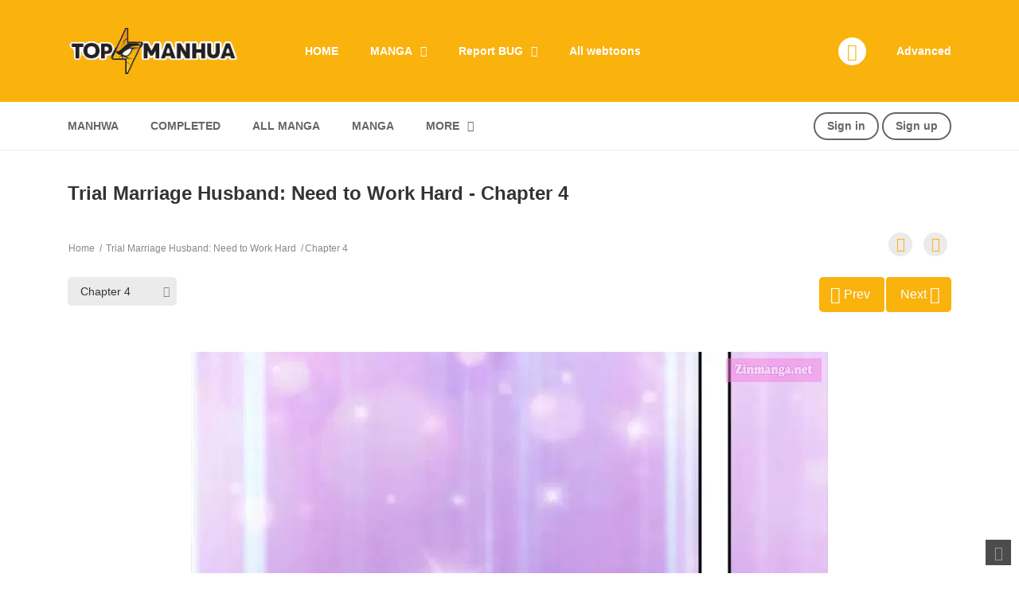

--- FILE ---
content_type: text/html; charset=UTF-8
request_url: https://www.topmanhua.fan/manhua/trial-marriage-husband-need-to-work-hard/chapter-4
body_size: 11357
content:
<!DOCTYPE html>
<html lang="en-US">
  <head>
    <meta charset="UTF-8" />
    <meta name="viewport" content="width=device-width, initial-scale=1" />
    <link rel="profile" href="https://gmpg.org/xfn/11" />
    <!-- <link rel="pingback" href="http://www.topmanhua.fan/manhua/trial-marriage-husband-need-to-work-hard/chapter-4xmlrpc.php" /> -->
    <meta name="csrf-token" content="UwkFcraSUgQKV95NsaHax8HdKdk9WDi602lXLXSj">
    <meta name="robots" content="index, follow, max-image-preview:large, max-snippet:-1, max-video-preview:-1"/>

    <title>Trial Marriage Husband: Need to Work Hard Chap 4 Next 5</title>
    <meta name="description" content="Read Trial Marriage Husband: Need to Work Hard - Chapter 4  with high-quality images, updated quickly and promptly, exclusively on TopManhua." />
    <link rel="canonical" href="https://www.topmanhua.fan/manhua/trial-marriage-husband-need-to-work-hard/chapter-4" />
    <meta property="og:locale" content="en_US" />
    <meta property="og:type" content="website" />
    <meta property="og:title" content="Trial Marriage Husband: Need to Work Hard Chap 4 Next 5" />
    <meta property="og:url" content="http://www.topmanhua.fan/manhua/trial-marriage-husband-need-to-work-hard/chapter-4" />
    <meta property="og:site_name" content="TopManhua" />
    <meta property="article:modified_time" content="2017-10-13T10:21:23+00:00"/>
    <meta property="og:image" content="/images/topmanhua.png" />
    <meta property="og:image:width" content="1200" />
    <meta property="og:image:height" content="675" />
    <meta property="og:image:type" content="image/png" />
    <meta name="twitter:card" content="summary_large_image" />
    <meta name="generator" content="Powered by Madara - A powerful manga, novel theme from TopManhua" />
    <meta name="msapplication-TileImage" content="http://www.topmanhua.fan/manhua/trial-marriage-husband-need-to-work-hard/chapter-4/images/cropped-logo-270x270.png" />
    <meta property="og:image" content="/images/l1ogtopmanhua.png" />
    <meta property="og:site_name" content="TopManhua" />
    <meta property="fb:app_id" content="" />
    <meta property="og:title" content="Trial Marriage Husband: Need to Work Hard Chap 4 Next 5" />
    <meta property="og:description" content="Discover captivating manhua stories at TopManhua! With a diverse collection of genres and regularly updated titles, immerse yourself in thrilling adventures, enchanting romances, and mesmerizing mysteries." />
    <meta name="twitter:card" content="summary" />
    <meta name="twitter:site" content="@TopManhua" />
    <meta name="twitter:title" content="Trial Marriage Husband: Need to Work Hard Chap 4 Next 5" />
    <meta name="twitter:description" content="Manhua Translator" />
    <meta name="twitter:image" content="/images/l1ogtopmanhua.png"/>

    <link rel="alternate" type="application/rss+xml" title="TopManhua » Feed" href="https://www.topmanhua.fan/manhua/trial-marriage-husband-need-to-work-hard/chapter-4/feed/" />
    <link rel="alternate" type="application/rss+xml" title="TopManhua » Comments Feed" href="https://www.topmanhua.fan/manhua/trial-marriage-husband-need-to-work-hard/chapter-4/comments/feed/" />
    <link rel="stylesheet"id="wp-emoji-styles-inline-css" href="/css/wp-emoji-styles-inline-css.css" type="text/css" media="all"/>
    <link rel="stylesheet" id="wp-block-library-css" href="/css/style.min.css" type="text/css"media="all"/>
    <link rel="stylesheet" id="wp-block-library-theme-inline-css" href="/css/wp-block-library-theme-inline-css.css" type="text/css" media="all"/>
    <link rel="stylesheet" id="classic-theme-styles-inline-css" href="/css/classic-theme-styles-inline-css.css" type="text/css" media="all"/>
    <link rel="stylesheet" id="global-styles-inline-css" href="/css/global-styles-inline-css.css" type="text/css" media="all"/>
    <link rel="stylesheet" id="ct-shortcode-css" href="/css/shortcodes.css" type="text/css" media="all"/>
    <link rel="stylesheet" id="bootstrap-css" href="/css/bootstrap.min.css" type="text/css" media="all"/>
    <link rel="stylesheet" id="slick-css" href="/css/slick.css" type="text/css" media="all" />
    <link rel="stylesheet" id="slick-theme-css" href="/css/slick-theme.css" type="text/css" media="all" />
    <link rel="stylesheet" id="madara-css-child-css" href="/css/style_1.css" type="text/css" media="all" />
    <link rel="stylesheet" id="fontawesome-css" href="/css/all.min.css" type="text/css" media="all" />
    <link rel="stylesheet" id="ionicons-css" href="/css/ionicons.min.css" type="text/css" media="all" />
    <link rel="stylesheet" id="madara-icons-css" href="/css/ct-icon.css" type="text/css" media="all" />
    <link rel="stylesheet" id="loaders-css" href="/css/loaders.min.css" type="text/css" media="all" />
    <link rel="stylesheet" id="madara-css-css" href="/css/style.css" type="text/css" media="all" />
    <link rel='stylesheet' id='madara-css-inline-css' href='/css/madara_css_inline_css.css' type='text/css' media='all' />
    <link rel="alternate" type="application/json" href="https://www.topmanhua.fan/manhua/trial-marriage-husband-need-to-work-hard/chapter-4/wp-json/wp/v2/pages/12" />
    <!-- <link rel="EditURI" type="application/rsd+xml" title="RSD" href="http://www.topmanhua.fan/manhua/trial-marriage-husband-need-to-work-hard/chapter-4/xmlrpc.php?rsd" /> -->
    <link rel="shortlink" href="https://www.topmanhua.fan/manhua/trial-marriage-husband-need-to-work-hard/chapter-4/" />
    <link rel="alternate" type="application/json+oembed" href="https://www.topmanhua.fan/manhua/trial-marriage-husband-need-to-work-hard/chapter-4/wp-json/oembed/1.0/embed?url=https%3A%2F%2Ftopmanhua.art%2F" />
    <link rel="alternate" type="text/xml+oembed" href="https://www.topmanhua.fan/manhua/trial-marriage-husband-need-to-work-hard/chapter-4/wp-json/oembed/1.0/embed?url=https%3A%2F%2Ftopmanhua.art%2F&amp;format=xml" />
    <link rel="icon" href="/images/cropped-logo-32x32.png" sizes="32x32" />
    <link rel="icon" href="/images/cropped-logo-192x192.png" sizes="192x192" />
    <link rel="apple-touch-icon" href="/images/cropped-logo-180x180.png" />

    <!-- Google tag (gtag.js) -->
    <script async src="https://www.googletagmanager.com/gtag/js?id=G-MP703TSN1N"></script>
    <script type="text/javascript">
      window.dataLayer = window.dataLayer || [];
      function gtag(){dataLayer.push(arguments);}
      gtag('js', new Date());
      gtag('config', 'G-MP703TSN1N');
    </script>
    <script type="text/javascript" src="/js/topmanhua.js?v=2"></script>
    <script src="/js/wp-emoji-release.min.js" defer=""></script>
    <script type="text/javascript" src="/js/jquery.min.js" id="jquery-core-js"></script>
    <script type="text/javascript" src="/js/jquery-migrate.min.js" id="jquery-migrate-js"></script>
    <script type="text/javascript" src="/js/manga-search.js"></script>
    <link rel="prefetch" href="/images/image-default.png">
        
            <link rel="preconnect" href="https://cdn3.zinmanga1.com/" crossorigin>
            <link rel="preconnect" href="https://cdn3.zinmanga1.com/" crossorigin>
            <link rel="preconnect" href="https://cdn.zinmanga1.com" crossorigin>
            <link rel="preconnect" href="https://img-r1.2xstorage.com/" crossorigin>
                <link rel="preconnect" href="https://cdn2.zinmanga1.com/" crossorigin>
            <link rel="preconnect" href="https://cdn2.zinmanga1.com/" crossorigin>
            <link rel="preconnect" href="https://cdn.zinmanga1.com" crossorigin>
            <link rel="preconnect" href="https://img-r1.2xstorage.com/" crossorigin>
        <script>
        function loadImageHandle(imgElement, isSuccess = true) {
            const imgId = imgElement.attr('id');
            const loadingElement = jQuery(`#loading-${imgId}`);

            if (isSuccess) {
                imgElement.removeClass('hidden');
            } else {
                const backupImage = imgElement.data('backup');
                if (backupImage && imgElement.attr('src') !== backupImage) {
                    imgElement.attr('src', backupImage);
                } else {
                    imgElement.attr('src', backupImage);
                    imgElement.addClass('error');
                }
                imgElement.attr('onerror', `this.src="/images/image-default.png"`);
            }

            loadingElement.remove();
        }
    </script>
  </head>

  <body
    data-rsssl="1"
    class="reading-manga home page-template page-template-page-templates page-template-front-page page-template-page-templatesfront-page-php page page-id-12 wp-embed-responsive header-style-1 is-sidebar text-ui-dark">
    <script>
        var triggerOpenLogin = ''
    </script>
    <div class="wrap">
      <div class="body-wrap">
        <header class="site-header">
          <div class="c-header__top">
            <ul class="search-main-menu">
                <li>
                    <form id="blog-post-search" class="ajax" action="https://www.topmanhua.fan"
                        method="get">
                        <input type="text" placeholder="Search..." name="s" value="">
                        <input type="submit" value="Search">
                        <div class="loader-inner line-scale">
                            <div></div>
                            <div></div>
                            <div></div>
                            <div></div>
                            <div></div>
                        </div>
                    </form>
                </li>
            </ul>
            <div class="main-navigation style-1">
              <div class="container">
                <div class="row">
                  <div class="col-md-12">
                    <div class="main-navigation_wrap">
                      <div class="wrap_branding">
                        <a
                          class="logo"
                          href="/"
                          title="TopManhua"
                        >
                          <img
                            class="img-responsive"
                            src="/images/l1ogtopmanhua.png"
                            alt="TopManhua"
                          />
                        </a>
                      </div>

                      <div class="main-menu">
                        <ul class="nav navbar-nav main-navbar">
                          <li
                            id="menu-item-68693"
                            class="menu-item menu-item-type-custom menu-item-object-custom current-menu-item current_page_item menu-item-68693">
                            <a href="/" aria-current="page">HOME</a>
                          </li>
                          <li
                            id="menu-item-110"
                            class="menu-item menu-item-type-post_type menu-item-object-page menu-item-has-children menu-item-110">
                            <a href="/manga">MANGA</a>
                            <ul class="sub-menu">
                              <li
                                id="menu-item-410"
                                class="menu-item menu-item-type-custom menu-item-object-custom menu-item-410"
                              >
                                <a href="/manga/?genres_collapse=on"
                                  >ARCHIVES – SHOW GENRES</a
                                >
                              </li>
                              <li
                                id="menu-item-409"
                                class="menu-item menu-item-type-custom menu-item-object-custom menu-item-409"
                              >
                                <a href="/manga">ARCHIVES – HIDE GENRES</a>
                              </li>
                            </ul>
                          </li>
                          <li
                            id="menu-item-68743"
                            class="menu-item menu-item-type-custom menu-item-object-custom menu-item-has-children menu-item-68743">
                            <a href="/contact">Report BUG</a>
                            <ul class="sub-menu">
                              <li
                                id="menu-item-78912"
                                class="menu-item menu-item-type-post_type menu-item-object-page menu-item-78912"
                              >
                                <a
                                  title="Email: Topmanhua@gmail.com"
                                  href="/contact"
                                  >Report Bug</a
                                >
                              </li>
                            </ul>
                          </li>
                          
                          <li
                            id="menu-item-82021"
                            class="menu-item menu-item-type-custom menu-item-object-custom menu-item-82021">
                            <a href="/manga/?orderby=alphabet"
                              >All webtoons</a
                            >
                          </li>
                        </ul>
                      </div>

                    <div class="search-navigation search-sidebar">
                        <div id="manga-search-3"
                            class="widget col-12 col-md-12   default no-icon  manga-widget widget-manga-search">
                            <div
                                class="widget__inner manga-widget widget-manga-search__inner c-widget-wrap">
                                <div class="widget-content">
                                    <div class="search-navigation__wrap">

                                        <script>
                                            jQuery(document).ready(function($) {
                                                if ($('.c-header__top .manga-search-form').length !== 0 && $(
                                                        '.c-header__top .manga-search-form.search-form').length !== 0) {

                                                    $('form#blog-post-search').append('<input type="hidden" name="post_type" value="wp-manga">');

                                                    $('form#blog-post-search').addClass("manga-search-form");

                                                    $('form#blog-post-search input[name="s"]').addClass("manga-search-field");

                                                    $('form.manga-search-form.ajax input.manga-search-field').each(function() {

                                                        var searchIcon = $(this).parent().children('.ion-ios-search-strong');

                                                        var append = $(this).parent();

                                                        $(this).autocomplete({
                                                            appendTo: append,
                                                            source: function(request, resp) {
                                                                $.ajax({
                                                                    url: manga.ajax_url,
                                                                    type: 'POST',
                                                                    dataType: 'json',
                                                                    data: {
                                                                        action: 'wp-manga-search-manga',
                                                                        title: request.term,
                                                                    },
                                                                    success: function(data) {
                                                                        resp($.map(data.data, function(item) {
                                                                            if (true == data.success) {
                                                                                return {
                                                                                    label: item.title,
                                                                                    value: item.title,
                                                                                    url: item.url,
                                                                                    type: item.type
                                                                                }
                                                                            } else {
                                                                                return {
                                                                                    label: item.message,
                                                                                    value: item.message,
                                                                                    type: item.type,
                                                                                    click: false
                                                                                }
                                                                            }
                                                                        }))
                                                                    }
                                                                });
                                                            },
                                                            select: function(e, ui) {
                                                                if (ui.item.url) {
                                                                    window.location.href = ui.item.url;
                                                                } else {
                                                                    if (ui.item.click) {
                                                                        return true;
                                                                    } else {
                                                                        return false;
                                                                    }
                                                                }
                                                            },
                                                            open: function(e, ui) {
                                                                var acData = $(this).data('uiAutocomplete');
                                                                acData.menu.element.addClass('manga-autocomplete').find('li div')
                                                                    .each(function() {
                                                                        var $self = $(this),
                                                                            keyword = $.trim(acData.term).split(' ').join('|');
                                                                        $self.html($self.text().replace(new RegExp("(" +
                                                                                keyword + ")", "gi"),
                                                                            '<span class="manga-text-highlight">$1</span>'
                                                                            ));
                                                                    });
                                                            }
                                                        }).autocomplete("instance")._renderItem = function(ul, item) {
                                                            return $("<li class='search-item'>")
                                                                .append("<div class='manga-type-" + item.type + "'>" + item.label +
                                                                    "</div>")
                                                                .appendTo(ul);
                                                        };
                                                    });
                                                }
                                            });
                                        </script>

                                        <ul class="main-menu-search nav-menu">
                                            <li class="menu-search">
                                                <a href="javascript:;"
                                                    class="open-search-main-menu"> <i
                                                        class="icon ion-ios-search"></i>
                                                    <i class="icon ion-android-close"></i> </a>
                                                <ul class="search-main-menu">
                                                    <li>
                                                        <form
                                                            class="manga-search-form search-form ajax"
                                                            action="/"
                                                            method="get">
                                                            <input class="manga-search-field"
                                                                type="text"
                                                                placeholder="Search..."
                                                                name="s" value="">
                                                            <input type="hidden" name="post_type"
                                                                value="wp-manga"> <i
                                                                class="icon ion-ios-search"></i>
                                                            <div
                                                                class="loader-inner ball-clip-rotate-multiple">
                                                                <div></div>
                                                                <div></div>
                                                            </div>
                                                            <input type="submit" value="Search">
                                                        </form>
                                                    </li>
                                                </ul>
                                            </li>
                                        </ul>

                                        <div class="link-adv-search">
                                            <a
                                                href="/?s=&#038;post_type=wp-manga">Advanced</a>
                                        </div>

                                    </div>

                                </div>
                            </div>
                        </div>
                    </div>

                      <div class="c-togle__menu">
                        <button type="button" class="menu_icon__open">
                          <span></span> <span></span> <span></span>
                        </button>
                      </div>
                    </div>
                  </div>
                </div>
              </div>
            </div>

          </div>

          <div class="mobile-menu menu-collapse off-canvas">
            <div class="close-nav">
              <button class="menu_icon__close">
                <span></span> <span></span>
              </button>
            </div>

            <div class="c-modal_item">
    <!-- Button trigger modal -->
    <span class="c-modal_sign-in">
        <a
            href="#"
            data-toggle="modal"
            data-target="#form-login"
            class="btn-active-modal"
            >Sign in</a
        >
    </span>

    <span class="c-modal_sign-up">
        <a
            href="javascript:void(0)"
            data-toggle="modal"
            data-target="#form-sign-up"
            class="btn-active-modal"
            >Sign up</a
        >
    </span>
</div>

            <nav class="off-menu">
              <ul id="menu-main-menu-1" class="nav navbar-nav main-navbar">
                <li
                  id="nav-menu-item-68741"
                  class="main-menu-item menu-item-depth-0 menu-item menu-item-type-custom menu-item-object-custom current-menu-item current_page_item">
                  <a href="/" class="menu-link main-menu-link">HOME </a>
                </li>
                <li
                  id="nav-menu-item-78"
                  class="main-menu-item menu-item-depth-0 menu-item menu-item-type-post_type menu-item-object-page">
                  <a href="/manga">MANGA</a>
                    <ul class="sub-menu">
                        <li
                        id="menu-item-410"
                        class="menu-item menu-item-type-custom menu-item-object-custom menu-item-410"
                        >
                        <a href="/manga/?genres_collapse=on"
                            >ARCHIVES – SHOW GENRES</a
                        >
                        </li>
                        <li
                        id="menu-item-409"
                        class="menu-item menu-item-type-custom menu-item-object-custom menu-item-409"
                        >
                        <a href="/manga">ARCHIVES – HIDE GENRES</a>
                        </li>
                    </ul>
                </li>
                
                <li
                  id="nav-menu-item-77"
                  class="main-menu-item menu-item-depth-0 menu-item menu-item-type-post_type menu-item-object-page">
                   <a href="/contact">Report BUG</a>
                    <ul class="sub-menu">
                        <li
                        id="menu-item-78912"
                        class="menu-item menu-item-type-post_type menu-item-object-page menu-item-78912"
                        >
                        <a
                            title="Email: Topmanhua@gmail.com"
                            href="/contact"
                            >Report Bug</a
                        >
                        </li>
                    </ul>
                </li>
                <li
                  id="nav-menu-item-80"
                  class="main-menu-item menu-item-depth-0 menu-item menu-item-type-custom menu-item-object-custom">
                    <a href="/manga/?orderby=alphabet"
                        >All webtoons</a>
                </li>
              </ul>
            </nav>

            <div class="center"></div>
          </div>

          <div class="c-sub-header-nav with-border hide-sticky-menu">
            <div class="container">
              <div class="c-sub-nav_wrap">
                <div class="sub-nav_content">

                
                  <ul class="sub-nav_list list-inline second-menu">
                    <li
                      id="menu-item-47"
                      class="menu-item menu-item-type-taxonomy menu-item-object-wp-manga-genre menu-item-47">
                      <a href="/manhua-genre/manhwa"
                        >Manhwa</a
                      >
                    </li>
                    
                    <li
                      id="menu-item-74076"
                      class="menu-item menu-item-type-custom menu-item-object-custom menu-item-74076">
                      <a href="/complete">Completed</a>
                    </li>
                    <li
                      id="menu-item-68747"
                      class="menu-item menu-item-type-custom menu-item-object-custom menu-item-68747">
                      <a
                        href="/manhua"
                        >All Manga</a
                      >
                    </li>
                    <li
                      id="menu-item-45"
                      class="menu-item menu-item-type-taxonomy menu-item-object-wp-manga-genre menu-item-45">
                      <a href="/manhua-genre/manga"
                        >Manga</a
                      >
                    </li>
                    <li
                      id="menu-item-72"
                      class="menu-item menu-item-type-custom menu-item-object-custom menu-item-has-children parent menu-item-72">
                      <a href="#">MORE</a>
                       <ul class="sub-menu">
                                                        <li id="menu-item-1"
                                class="menu-item menu-item-type-taxonomy menu-item-object-wp-manga-genre menu-item-30">
                                <a href="/manhua-genre/action">Action</a>
                            </li>
                                                        <li id="menu-item-2"
                                class="menu-item menu-item-type-taxonomy menu-item-object-wp-manga-genre menu-item-30">
                                <a href="/manhua-genre/adaptation">Adaptation</a>
                            </li>
                                                        <li id="menu-item-4"
                                class="menu-item menu-item-type-taxonomy menu-item-object-wp-manga-genre menu-item-30">
                                <a href="/manhua-genre/adventure">Adventure</a>
                            </li>
                                                        <li id="menu-item-6"
                                class="menu-item menu-item-type-taxonomy menu-item-object-wp-manga-genre menu-item-30">
                                <a href="/manhua-genre/comedy">Comedy</a>
                            </li>
                                                        <li id="menu-item-8"
                                class="menu-item menu-item-type-taxonomy menu-item-object-wp-manga-genre menu-item-30">
                                <a href="/manhua-genre/cooking">Cooking</a>
                            </li>
                                                        <li id="menu-item-12"
                                class="menu-item menu-item-type-taxonomy menu-item-object-wp-manga-genre menu-item-30">
                                <a href="/manhua-genre/demons">Demons</a>
                            </li>
                                                        <li id="menu-item-100"
                                class="menu-item menu-item-type-taxonomy menu-item-object-wp-manga-genre menu-item-30">
                                <a href="/manhua-genre/doujinshi">Doujinshi</a>
                            </li>
                                                        <li id="menu-item-13"
                                class="menu-item menu-item-type-taxonomy menu-item-object-wp-manga-genre menu-item-30">
                                <a href="/manhua-genre/drama">Drama</a>
                            </li>
                                                        <li id="menu-item-14"
                                class="menu-item menu-item-type-taxonomy menu-item-object-wp-manga-genre menu-item-30">
                                <a href="/manhua-genre/ecchi">Ecchi</a>
                            </li>
                                                        <li id="menu-item-15"
                                class="menu-item menu-item-type-taxonomy menu-item-object-wp-manga-genre menu-item-30">
                                <a href="/manhua-genre/fantasy">Fantasy</a>
                            </li>
                                                        <li id="menu-item-16"
                                class="menu-item menu-item-type-taxonomy menu-item-object-wp-manga-genre menu-item-30">
                                <a href="/manhua-genre/full-color">Full Color</a>
                            </li>
                                                        <li id="menu-item-18"
                                class="menu-item menu-item-type-taxonomy menu-item-object-wp-manga-genre menu-item-30">
                                <a href="/manhua-genre/gender-bender">Gender Bender</a>
                            </li>
                                                        <li id="menu-item-20"
                                class="menu-item menu-item-type-taxonomy menu-item-object-wp-manga-genre menu-item-30">
                                <a href="/manhua-genre/harem">Harem</a>
                            </li>
                                                        <li id="menu-item-21"
                                class="menu-item menu-item-type-taxonomy menu-item-object-wp-manga-genre menu-item-30">
                                <a href="/manhua-genre/historical">Historical</a>
                            </li>
                                                        <li id="menu-item-22"
                                class="menu-item menu-item-type-taxonomy menu-item-object-wp-manga-genre menu-item-30">
                                <a href="/manhua-genre/horror">Horror</a>
                            </li>
                                                        <li id="menu-item-23"
                                class="menu-item menu-item-type-taxonomy menu-item-object-wp-manga-genre menu-item-30">
                                <a href="/manhua-genre/isekai">Isekai</a>
                            </li>
                                                        <li id="menu-item-24"
                                class="menu-item menu-item-type-taxonomy menu-item-object-wp-manga-genre menu-item-30">
                                <a href="/manhua-genre/josei">Josei</a>
                            </li>
                                                        <li id="menu-item-27"
                                class="menu-item menu-item-type-taxonomy menu-item-object-wp-manga-genre menu-item-30">
                                <a href="/manhua-genre/long-strip">Long strip</a>
                            </li>
                                                        <li id="menu-item-28"
                                class="menu-item menu-item-type-taxonomy menu-item-object-wp-manga-genre menu-item-30">
                                <a href="/manhua-genre/magic">Magic</a>
                            </li>
                                                        <li id="menu-item-30"
                                class="menu-item menu-item-type-taxonomy menu-item-object-wp-manga-genre menu-item-30">
                                <a href="/manhua-genre/manga">Manga</a>
                            </li>
                                                        <li id="menu-item-31"
                                class="menu-item menu-item-type-taxonomy menu-item-object-wp-manga-genre menu-item-30">
                                <a href="/manhua-genre/manhua">Manhua</a>
                            </li>
                                                        <li id="menu-item-32"
                                class="menu-item menu-item-type-taxonomy menu-item-object-wp-manga-genre menu-item-30">
                                <a href="/manhua-genre/manhwa">Manhwa</a>
                            </li>
                                                        <li id="menu-item-34"
                                class="menu-item menu-item-type-taxonomy menu-item-object-wp-manga-genre menu-item-30">
                                <a href="/manhua-genre/martial-arts">Martial Arts</a>
                            </li>
                                                        <li id="menu-item-41"
                                class="menu-item menu-item-type-taxonomy menu-item-object-wp-manga-genre menu-item-30">
                                <a href="/manhua-genre/mystery">Mystery</a>
                            </li>
                                                        <li id="menu-item-255"
                                class="menu-item menu-item-type-taxonomy menu-item-object-wp-manga-genre menu-item-30">
                                <a href="/manhua-genre/mystery">Mystery</a>
                            </li>
                                                        <li id="menu-item-42"
                                class="menu-item menu-item-type-taxonomy menu-item-object-wp-manga-genre menu-item-30">
                                <a href="/manhua-genre/office-workers">Office Workers</a>
                            </li>
                                                        <li id="menu-item-48"
                                class="menu-item menu-item-type-taxonomy menu-item-object-wp-manga-genre menu-item-30">
                                <a href="/manhua-genre/psychological">Psychological</a>
                            </li>
                                                        <li id="menu-item-49"
                                class="menu-item menu-item-type-taxonomy menu-item-object-wp-manga-genre menu-item-30">
                                <a href="/manhua-genre/reincarnation">Reincarnation</a>
                            </li>
                                                        <li id="menu-item-261"
                                class="menu-item menu-item-type-taxonomy menu-item-object-wp-manga-genre menu-item-30">
                                <a href="/manhua-genre/romance">romance</a>
                            </li>
                                                        <li id="menu-item-52"
                                class="menu-item menu-item-type-taxonomy menu-item-object-wp-manga-genre menu-item-30">
                                <a href="/manhua-genre/romance">Romance</a>
                            </li>
                                                        <li id="menu-item-54"
                                class="menu-item menu-item-type-taxonomy menu-item-object-wp-manga-genre menu-item-30">
                                <a href="/manhua-genre/school-life">School Life</a>
                            </li>
                                                        <li id="menu-item-55"
                                class="menu-item menu-item-type-taxonomy menu-item-object-wp-manga-genre menu-item-30">
                                <a href="/manhua-genre/sci-fi">Sci fi</a>
                            </li>
                                                        <li id="menu-item-57"
                                class="menu-item menu-item-type-taxonomy menu-item-object-wp-manga-genre menu-item-30">
                                <a href="/manhua-genre/seinen">Seinen</a>
                            </li>
                                                        <li id="menu-item-58"
                                class="menu-item menu-item-type-taxonomy menu-item-object-wp-manga-genre menu-item-30">
                                <a href="/manhua-genre/shoujo">Shoujo</a>
                            </li>
                                                        <li id="menu-item-59"
                                class="menu-item menu-item-type-taxonomy menu-item-object-wp-manga-genre menu-item-30">
                                <a href="/manhua-genre/shoujo-ai">Shoujo Ai</a>
                            </li>
                                                        <li id="menu-item-60"
                                class="menu-item menu-item-type-taxonomy menu-item-object-wp-manga-genre menu-item-30">
                                <a href="/manhua-genre/shounen">Shounen</a>
                            </li>
                                                        <li id="menu-item-61"
                                class="menu-item menu-item-type-taxonomy menu-item-object-wp-manga-genre menu-item-30">
                                <a href="/manhua-genre/shounen-ai">Shounen Ai</a>
                            </li>
                                                        <li id="menu-item-63"
                                class="menu-item menu-item-type-taxonomy menu-item-object-wp-manga-genre menu-item-30">
                                <a href="/manhua-genre/slice-of-life">Slice of Life</a>
                            </li>
                                                        <li id="menu-item-259"
                                class="menu-item menu-item-type-taxonomy menu-item-object-wp-manga-genre menu-item-30">
                                <a href="/manhua-genre/slice-of-life">Slice of Life</a>
                            </li>
                                                        <li id="menu-item-66"
                                class="menu-item menu-item-type-taxonomy menu-item-object-wp-manga-genre menu-item-30">
                                <a href="/manhua-genre/sports">Sports</a>
                            </li>
                                                        <li id="menu-item-69"
                                class="menu-item menu-item-type-taxonomy menu-item-object-wp-manga-genre menu-item-30">
                                <a href="/manhua-genre/supernatural">Supernatural</a>
                            </li>
                                                        <li id="menu-item-71"
                                class="menu-item menu-item-type-taxonomy menu-item-object-wp-manga-genre menu-item-30">
                                <a href="/manhua-genre/thriller">Thriller</a>
                            </li>
                                                        <li id="menu-item-72"
                                class="menu-item menu-item-type-taxonomy menu-item-object-wp-manga-genre menu-item-30">
                                <a href="/manhua-genre/time-travel">Time Travel</a>
                            </li>
                                                        <li id="menu-item-73"
                                class="menu-item menu-item-type-taxonomy menu-item-object-wp-manga-genre menu-item-30">
                                <a href="/manhua-genre/tragedy">Tragedy</a>
                            </li>
                                                        <li id="menu-item-83"
                                class="menu-item menu-item-type-taxonomy menu-item-object-wp-manga-genre menu-item-30">
                                <a href="/manhua-genre/villainess">Villainess</a>
                            </li>
                                                        <li id="menu-item-85"
                                class="menu-item menu-item-type-taxonomy menu-item-object-wp-manga-genre menu-item-30">
                                <a href="/manhua-genre/web-comic">Web comic</a>
                            </li>
                                                        <li id="menu-item-87"
                                class="menu-item menu-item-type-taxonomy menu-item-object-wp-manga-genre menu-item-30">
                                <a href="/manhua-genre/webtoons">Webtoons</a>
                            </li>
                                                        <li id="menu-item-257"
                                class="menu-item menu-item-type-taxonomy menu-item-object-wp-manga-genre menu-item-30">
                                <a href="/manhua-genre/webtoons">Webtoons</a>
                            </li>
                                                        <li id="menu-item-80"
                                class="menu-item menu-item-type-taxonomy menu-item-object-wp-manga-genre menu-item-30">
                                <a href="/manhua-genre/yaoi">Yaoi</a>
                            </li>
                                                        <li id="menu-item-81"
                                class="menu-item menu-item-type-taxonomy menu-item-object-wp-manga-genre menu-item-30">
                                <a href="/manhua-genre/yuri">Yuri</a>
                            </li>
                                                        <li id="menu-item-82"
                                class="menu-item menu-item-type-taxonomy menu-item-object-wp-manga-genre menu-item-30">
                                <a href="/manhua-genre/zombies">Zombies</a>
                            </li>
                                                    </ul>
                    </li>

                    <i class="mobile-icon icon ion-md-more"></i>
                  </ul>
                </div>

                <div class="c-modal_item">
                    <!-- Button trigger modal -->
                    <!-- Button trigger modal -->
<a href="javascript:void(0)" data-toggle="modal" data-target="#form-login"
    class="btn-active-modal">Sign in</a>
<a href="javascript:void(0)" data-toggle="modal" data-target="#form-sign-up"
    class="btn-active-modal">Sign up</a>

                </div>
              </div>
            </div>
          </div>

        </header>



        <script>
    const comicId = 3057;
    const chapterId = 92698;
    const chapterNum = 4;
    var urlCheckBookmark = 'https://www.topmanhua.fan/api/manga/is-bookmarked/3057';
    const routeCountView = 'https://www.topmanhua.fan/api/manga/count-view/:comicId/:chapterId';
    const urlCountView = routeCountView.replace(':comicId', comicId).replace(':chapterId', chapterId);
    const timeToCountView = 15;
</script>
<script type="text/javascript" src="/js/chapter.js?v=1.0.4" id="chapter"></script>
<script>

    document.addEventListener('DOMContentLoaded', function () {
    fetch(`/Comic/Services/ComicService.asmx/ProcessChapterList?comicId=3057`)
        .then(response => {
            if (!response.ok) {
                throw new Error('Network error');
            }
            return response.json();
        })
        .then(data => {
            if (data.success && Array.isArray(data.chapters)) {

                var selects = document.querySelectorAll('.selectpicker.single-chapter-select');

                selects.forEach(function(select) {

                    while (select.options.length > 1) {
                        select.remove(1);
                    }

                    data.chapters.forEach(function(chapter) {
                        var option = new Option(chapter.name, chapter.chapterId);
                        option.dataset.redirect = `/manhua${chapter.url}`;

                        if(chapter.chapterId == 92698) {
                        option.selected = true;
                        }

                        select.add(option);
                    });
                });
            }
        })
        .catch(error => console.error('Error:', error));
});

    function loadImageChapterHandle(imgElement, isSuccess = true) {
        const imgId = imgElement.attr('id');
        const loadingElement = jQuery(`#loading-${imgId}`);

        if (isSuccess) {
            imgElement.removeClass('hidden');
        } else {
            const backupImage = imgElement.data('backup');
            if (backupImage && imgElement.attr('src') !== backupImage) {
                imgElement.attr('src', backupImage);
                // console.warn(`Image with ID "${imgId}" failed to load. Replaced with backup image.`);
            } else {
                imgElement.attr('src', backupImage);
                imgElement.addClass('error');
                imgElement.attr('onload', '');
                imgElement.attr('onerror', null);
                // console.error(`Image with ID "${imgId}" failed to load and no backup image is available.`);
            }
        }

        loadingElement.remove();
    }

</script>

<div class="site-content">
    <div
    class="c-page-content style-1 reading-content-wrap chapter-type-manga"
    data-site-url="/">
    <div class="content-area">
        <div class="container">
        <div class="row">
            <div class="main-col col-md-12 col-sm-12 sidebar-hidden">
            <h1 id="chapter-heading">
                Trial Marriage Husband: Need to Work Hard - Chapter 4
            </h1>
            <div class="main-col-inner">
                <div class="c-blog-post">
                <div
                    class="entry-header header"
                    id="manga-reading-nav-head"
                    data-position="header"
                    data-chapter="chapter-152"
                    data-id="72423">
                    <div class="wp-manga-nav">
                    <div class="entry-header_wrap">
                        <div class="c-breadcrumb-wrapper">
                            <div class="c-breadcrumb">
                                <ol class="breadcrumb">
                                <li>
                                    <a href="/"> Home </a>
                                </li>

                                <li>
                                    <a href="https://www.topmanhua.fan/manhua/trial-marriage-husband-need-to-work-hard">
                                    Trial Marriage Husband: Need to Work Hard
                                    </a>
                                </li>

                                <li class="active">Chapter 4</li>
                                </ol>
                            </div>

                            <div class="action-icon">
                                <ul class="action_list_icon list-inline">
                                    <li class="add-bookmark">
                                        <i class="fas fa-spinner fa-spin"></i>
                                    </li>

                                    <li>
                                        <a
                                        href="#"
                                        class="wp-manga-action-button"
                                        data-action="toggle-contrast"
                                        title="Toggle Dark/Light Mode"
                                        ><i class="icon ion-md-contrast"></i
                                        ></a>
                                    </li>
                                </ul>
                            </div>

                        </div>
                    </div>

                    <div class="select-view">
                        <div
                        class="chapters_selectbox_holder"
                        data-manga="72423"
                        data-chapter="Chapter 4"
                        data-vol="0"
                        data-type="manga"
                        data-style="list">
                        <div
                            class="c-selectpicker selectpicker_chapter"
                            for="volume-id-0">
                            <label>
                            <select class="selectpicker single-chapter-select">

                            </select>
                            </label>
                        </div>
                        </div>
                    </div>
                        <div class="select-pagination">
                            <div class="nav-links">
                                <i class="mobile-nav-btn icon ion-md-menu"></i>

                                                                            <div class="nav-previous ">
                                            <a href="https://www.topmanhua.fan/manhua/trial-marriage-husband-need-to-work-hard/chapter-3"
                                                class="btn prev_page">
                                                Prev </a>
                                        </div>
                                                                            
                                                                            <div class="nav-next ">
                                            <a href="https://www.topmanhua.fan/manhua/trial-marriage-husband-need-to-work-hard/chapter-5"
                                                class="btn next_page">
                                                Next </a>
                                        </div>
                                                                </div>
                        </div>
                    </div>
                </div>
                <div class="entry-content">
                    <div class="entry-content_wrap">
                    <div class="read-container">
                        <div class="reading-content">
                        <input
                            type="hidden"
                            id="wp-manga-current-chap"
                            data-id="3057"
                            value="chapter-4"
                        />

                        <div class='page-break no-gaps' >
            <img id='manga-image-0'
                class='wp-manga-chapter-img img-responsive effect-fade'
                alt='Topmanhua Comic online' src='https://cdn.zinmanga1.com/zin/manga_fc81b42f320efec274d758be937d2b40/chapter_3/chap_3_1.jpg'
                data-src='https://cdn.zinmanga1.com/zin/manga_fc81b42f320efec274d758be937d2b40/chapter_3/chap_3_1.jpg'
                
                referrerpolicy='origin'
                onerror='loadImageChapterHandle(jQuery(this), false)'
            />
        </div><div class='page-break no-gaps' >
            <img id='manga-image-1'
                class='wp-manga-chapter-img img-responsive effect-fade'
                alt='Trial Marriage Husband: Need to Work Hard - Page 1' src='https://cdn.zinmanga1.com/zin/manga_fc81b42f320efec274d758be937d2b40/chapter_3/chap_3_2.jpg'
                data-src='https://cdn.zinmanga1.com/zin/manga_fc81b42f320efec274d758be937d2b40/chapter_3/chap_3_2.jpg'
                
                referrerpolicy='origin'
                onerror='loadImageChapterHandle(jQuery(this), false)'
            />
        </div><div class='page-break no-gaps' >
            <img id='manga-image-2'
                class='wp-manga-chapter-img img-responsive effect-fade'
                alt='Trial Marriage Husband: Need to Work Hard - Page 2' src='https://cdn.zinmanga1.com/zin/manga_fc81b42f320efec274d758be937d2b40/chapter_3/chap_3_3.jpg'
                data-src='https://cdn.zinmanga1.com/zin/manga_fc81b42f320efec274d758be937d2b40/chapter_3/chap_3_3.jpg'
                
                referrerpolicy='origin'
                onerror='loadImageChapterHandle(jQuery(this), false)'
            />
        </div><div class='page-break no-gaps' >
            <img id='manga-image-3'
                class='wp-manga-chapter-img img-responsive effect-fade'
                alt='Trial Marriage Husband: Need to Work Hard - Page 3' src='https://cdn.zinmanga1.com/zin/manga_fc81b42f320efec274d758be937d2b40/chapter_3/chap_3_4.jpg'
                data-src='https://cdn.zinmanga1.com/zin/manga_fc81b42f320efec274d758be937d2b40/chapter_3/chap_3_4.jpg'
                
                referrerpolicy='origin'
                onerror='loadImageChapterHandle(jQuery(this), false)'
            />
        </div><div class='page-break no-gaps' >
            <img id='manga-image-4'
                class='wp-manga-chapter-img img-responsive effect-fade'
                alt='Trial Marriage Husband: Need to Work Hard - Page 4' src='https://cdn.zinmanga1.com/zin/manga_fc81b42f320efec274d758be937d2b40/chapter_3/chap_3_5.jpg'
                data-src='https://cdn.zinmanga1.com/zin/manga_fc81b42f320efec274d758be937d2b40/chapter_3/chap_3_5.jpg'
                
                referrerpolicy='origin'
                onerror='loadImageChapterHandle(jQuery(this), false)'
            />
        </div><div class='page-break no-gaps' >
            <img id='manga-image-5'
                class='wp-manga-chapter-img img-responsive effect-fade'
                alt='Trial Marriage Husband: Need to Work Hard - Page 5' src='https://cdn.zinmanga1.com/zin/manga_fc81b42f320efec274d758be937d2b40/chapter_3/chap_3_6.jpg'
                data-src='https://cdn.zinmanga1.com/zin/manga_fc81b42f320efec274d758be937d2b40/chapter_3/chap_3_6.jpg'
                
                referrerpolicy='origin'
                onerror='loadImageChapterHandle(jQuery(this), false)'
            />
        </div><div class='page-break no-gaps' >
            <img id='manga-image-6'
                class='wp-manga-chapter-img img-responsive effect-fade'
                alt='Trial Marriage Husband: Need to Work Hard - Page 6' src='https://cdn.zinmanga1.com/zin/manga_fc81b42f320efec274d758be937d2b40/chapter_3/chap_3_7.jpg'
                data-src='https://cdn.zinmanga1.com/zin/manga_fc81b42f320efec274d758be937d2b40/chapter_3/chap_3_7.jpg'
                
                referrerpolicy='origin'
                onerror='loadImageChapterHandle(jQuery(this), false)'
            />
        </div><div class='page-break no-gaps' >
            <img id='manga-image-7'
                class='wp-manga-chapter-img img-responsive effect-fade'
                alt='Trial Marriage Husband: Need to Work Hard - Page 7' src='https://cdn.zinmanga1.com/zin/manga_fc81b42f320efec274d758be937d2b40/chapter_3/chap_3_8.jpg'
                data-src='https://cdn.zinmanga1.com/zin/manga_fc81b42f320efec274d758be937d2b40/chapter_3/chap_3_8.jpg'
                
                referrerpolicy='origin'
                onerror='loadImageChapterHandle(jQuery(this), false)'
            />
        </div><div class='page-break no-gaps' >
            <img id='manga-image-8'
                class='wp-manga-chapter-img img-responsive effect-fade'
                alt='Trial Marriage Husband: Need to Work Hard - Page 8' src='https://cdn.zinmanga1.com/zin/manga_fc81b42f320efec274d758be937d2b40/chapter_3/chap_3_9.jpg'
                data-src='https://cdn.zinmanga1.com/zin/manga_fc81b42f320efec274d758be937d2b40/chapter_3/chap_3_9.jpg'
                
                referrerpolicy='origin'
                onerror='loadImageChapterHandle(jQuery(this), false)'
            />
        </div><div class='page-break no-gaps' >
            <img id='manga-image-9'
                class='wp-manga-chapter-img img-responsive effect-fade'
                alt='Trial Marriage Husband: Need to Work Hard - Page 9' src='https://cdn.zinmanga1.com/zin/manga_fc81b42f320efec274d758be937d2b40/chapter_3/chap_3_10.jpg'
                data-src='https://cdn.zinmanga1.com/zin/manga_fc81b42f320efec274d758be937d2b40/chapter_3/chap_3_10.jpg'
                
                referrerpolicy='origin'
                onerror='loadImageChapterHandle(jQuery(this), false)'
            />
        </div><div class='page-break no-gaps' >
            <img id='manga-image-10'
                class='wp-manga-chapter-img img-responsive effect-fade'
                alt='Trial Marriage Husband: Need to Work Hard - Page 10' src='https://cdn.zinmanga1.com/zin/manga_fc81b42f320efec274d758be937d2b40/chapter_3/chap_3_11.jpg'
                data-src='https://cdn.zinmanga1.com/zin/manga_fc81b42f320efec274d758be937d2b40/chapter_3/chap_3_11.jpg'
                
                referrerpolicy='origin'
                onerror='loadImageChapterHandle(jQuery(this), false)'
            />
        </div><div class='page-break no-gaps' >
            <img id='manga-image-11'
                class='wp-manga-chapter-img img-responsive effect-fade'
                alt='Trial Marriage Husband: Need to Work Hard - Page 11' src='https://cdn.zinmanga1.com/zin/manga_fc81b42f320efec274d758be937d2b40/chapter_3/chap_3_12.jpg'
                data-src='https://cdn.zinmanga1.com/zin/manga_fc81b42f320efec274d758be937d2b40/chapter_3/chap_3_12.jpg'
                
                referrerpolicy='origin'
                onerror='loadImageChapterHandle(jQuery(this), false)'
            />
        </div><div class='page-break no-gaps' >
            <img id='manga-image-12'
                class='wp-manga-chapter-img img-responsive effect-fade'
                alt='Trial Marriage Husband: Need to Work Hard - Page 12' src='https://cdn.zinmanga1.com/zin/manga_fc81b42f320efec274d758be937d2b40/chapter_3/chap_3_13.jpg'
                data-src='https://cdn.zinmanga1.com/zin/manga_fc81b42f320efec274d758be937d2b40/chapter_3/chap_3_13.jpg'
                
                referrerpolicy='origin'
                onerror='loadImageChapterHandle(jQuery(this), false)'
            />
        </div><div class='page-break no-gaps' >
            <img id='manga-image-13'
                class='wp-manga-chapter-img img-responsive effect-fade'
                alt='Trial Marriage Husband: Need to Work Hard - Page 13' src='https://cdn.zinmanga1.com/zin/manga_fc81b42f320efec274d758be937d2b40/chapter_3/chap_3_14.jpg'
                data-src='https://cdn.zinmanga1.com/zin/manga_fc81b42f320efec274d758be937d2b40/chapter_3/chap_3_14.jpg'
                
                referrerpolicy='origin'
                onerror='loadImageChapterHandle(jQuery(this), false)'
            />
        </div><div class='page-break no-gaps' >
            <img id='manga-image-14'
                class='wp-manga-chapter-img img-responsive effect-fade'
                alt='Trial Marriage Husband: Need to Work Hard - Page 14' src='https://cdn.zinmanga1.com/zin/manga_fc81b42f320efec274d758be937d2b40/chapter_3/chap_3_15.jpg'
                data-src='https://cdn.zinmanga1.com/zin/manga_fc81b42f320efec274d758be937d2b40/chapter_3/chap_3_15.jpg'
                
                referrerpolicy='origin'
                onerror='loadImageChapterHandle(jQuery(this), false)'
            />
        </div><div class='page-break no-gaps' >
            <img id='manga-image-15'
                class='wp-manga-chapter-img img-responsive effect-fade'
                alt='Trial Marriage Husband: Need to Work Hard - Page 15' src='https://cdn.zinmanga1.com/zin/manga_fc81b42f320efec274d758be937d2b40/chapter_3/chap_3_16.jpg'
                data-src='https://cdn.zinmanga1.com/zin/manga_fc81b42f320efec274d758be937d2b40/chapter_3/chap_3_16.jpg'
                
                referrerpolicy='origin'
                onerror='loadImageChapterHandle(jQuery(this), false)'
            />
        </div><div class='page-break no-gaps' >
            <img id='manga-image-16'
                class='wp-manga-chapter-img img-responsive effect-fade'
                alt='Trial Marriage Husband: Need to Work Hard - Page 16' src='https://cdn.zinmanga1.com/zin/manga_fc81b42f320efec274d758be937d2b40/chapter_3/chap_3_17.jpg'
                data-src='https://cdn.zinmanga1.com/zin/manga_fc81b42f320efec274d758be937d2b40/chapter_3/chap_3_17.jpg'
                
                referrerpolicy='origin'
                onerror='loadImageChapterHandle(jQuery(this), false)'
            />
        </div><div class='page-break no-gaps' >
            <img id='manga-image-17'
                class='wp-manga-chapter-img img-responsive effect-fade'
                alt='Trial Marriage Husband: Need to Work Hard - Page 17' src='https://cdn.zinmanga1.com/zin/manga_fc81b42f320efec274d758be937d2b40/chapter_3/chap_3_18.jpg'
                data-src='https://cdn.zinmanga1.com/zin/manga_fc81b42f320efec274d758be937d2b40/chapter_3/chap_3_18.jpg'
                
                referrerpolicy='origin'
                onerror='loadImageChapterHandle(jQuery(this), false)'
            />
        </div><div class='page-break no-gaps' >
            <img id='manga-image-18'
                class='wp-manga-chapter-img img-responsive effect-fade'
                alt='Trial Marriage Husband: Need to Work Hard - Page 18' src='https://cdn.zinmanga1.com/zin/manga_fc81b42f320efec274d758be937d2b40/chapter_3/chap_3_19.jpg'
                data-src='https://cdn.zinmanga1.com/zin/manga_fc81b42f320efec274d758be937d2b40/chapter_3/chap_3_19.jpg'
                
                referrerpolicy='origin'
                onerror='loadImageChapterHandle(jQuery(this), false)'
            />
        </div><div class='page-break no-gaps' >
            <img id='manga-image-19'
                class='wp-manga-chapter-img img-responsive effect-fade'
                alt='Trial Marriage Husband: Need to Work Hard - Page 19' src='https://cdn.zinmanga1.com/zin/manga_fc81b42f320efec274d758be937d2b40/chapter_3/chap_3_20.jpg'
                data-src='https://cdn.zinmanga1.com/zin/manga_fc81b42f320efec274d758be937d2b40/chapter_3/chap_3_20.jpg'
                
                referrerpolicy='origin'
                onerror='loadImageChapterHandle(jQuery(this), false)'
            />
        </div><div class='page-break no-gaps' >
            <img id='manga-image-20'
                class='wp-manga-chapter-img img-responsive effect-fade'
                alt='Trial Marriage Husband: Need to Work Hard - Page 20' src='https://cdn.zinmanga1.com/zin/manga_fc81b42f320efec274d758be937d2b40/chapter_3/chap_3_21.jpg'
                data-src='https://cdn.zinmanga1.com/zin/manga_fc81b42f320efec274d758be937d2b40/chapter_3/chap_3_21.jpg'
                
                referrerpolicy='origin'
                onerror='loadImageChapterHandle(jQuery(this), false)'
            />
        </div><div class='page-break no-gaps' >
            <img id='manga-image-21'
                class='wp-manga-chapter-img img-responsive effect-fade'
                alt='Trial Marriage Husband: Need to Work Hard - Page 21' src='https://cdn.zinmanga1.com/zin/manga_fc81b42f320efec274d758be937d2b40/chapter_3/chap_3_22.jpg'
                data-src='https://cdn.zinmanga1.com/zin/manga_fc81b42f320efec274d758be937d2b40/chapter_3/chap_3_22.jpg'
                
                referrerpolicy='origin'
                onerror='loadImageChapterHandle(jQuery(this), false)'
            />
        </div><div class='page-break no-gaps' >
            <img id='manga-image-22'
                class='wp-manga-chapter-img img-responsive effect-fade'
                alt='Trial Marriage Husband: Need to Work Hard - Page 22' src='https://cdn.zinmanga1.com/zin/manga_fc81b42f320efec274d758be937d2b40/chapter_3/chap_3_23.jpg'
                data-src='https://cdn.zinmanga1.com/zin/manga_fc81b42f320efec274d758be937d2b40/chapter_3/chap_3_23.jpg'
                
                referrerpolicy='origin'
                onerror='loadImageChapterHandle(jQuery(this), false)'
            />
        </div><div class='page-break no-gaps' >
            <img id='manga-image-23'
                class='wp-manga-chapter-img img-responsive effect-fade'
                alt='Trial Marriage Husband: Need to Work Hard - Page 23' src='https://cdn.zinmanga1.com/zin/manga_fc81b42f320efec274d758be937d2b40/chapter_3/chap_3_24.jpg'
                data-src='https://cdn.zinmanga1.com/zin/manga_fc81b42f320efec274d758be937d2b40/chapter_3/chap_3_24.jpg'
                
                referrerpolicy='origin'
                onerror='loadImageChapterHandle(jQuery(this), false)'
            />
        </div><div class='page-break no-gaps' >
            <img id='manga-image-24'
                class='wp-manga-chapter-img img-responsive effect-fade'
                alt='Trial Marriage Husband: Need to Work Hard - Page 24' src='https://cdn.zinmanga1.com/zin/manga_fc81b42f320efec274d758be937d2b40/chapter_3/chap_3_25.jpg'
                data-src='https://cdn.zinmanga1.com/zin/manga_fc81b42f320efec274d758be937d2b40/chapter_3/chap_3_25.jpg'
                
                referrerpolicy='origin'
                onerror='loadImageChapterHandle(jQuery(this), false)'
            />
        </div><div class='page-break no-gaps' >
            <img id='manga-image-25'
                class='wp-manga-chapter-img img-responsive effect-fade'
                alt='Trial Marriage Husband: Need to Work Hard - Page 25' src='https://cdn.zinmanga1.com/zin/manga_fc81b42f320efec274d758be937d2b40/chapter_3/chap_3_26.jpg'
                data-src='https://cdn.zinmanga1.com/zin/manga_fc81b42f320efec274d758be937d2b40/chapter_3/chap_3_26.jpg'
                
                referrerpolicy='origin'
                onerror='loadImageChapterHandle(jQuery(this), false)'
            />
        </div><div class='page-break no-gaps' >
            <img id='manga-image-26'
                class='wp-manga-chapter-img img-responsive effect-fade'
                alt='Trial Marriage Husband: Need to Work Hard - Page 26' src='https://cdn.zinmanga1.com/zin/manga_fc81b42f320efec274d758be937d2b40/chapter_3/chap_3_27.jpg'
                data-src='https://cdn.zinmanga1.com/zin/manga_fc81b42f320efec274d758be937d2b40/chapter_3/chap_3_27.jpg'
                
                referrerpolicy='origin'
                onerror='loadImageChapterHandle(jQuery(this), false)'
            />
        </div><div class='page-break no-gaps' >
            <img id='manga-image-27'
                class='wp-manga-chapter-img img-responsive effect-fade'
                alt='Trial Marriage Husband: Need to Work Hard - Page 27' src='https://cdn.zinmanga1.com/zin/manga_fc81b42f320efec274d758be937d2b40/chapter_3/chap_3_28.jpg'
                data-src='https://cdn.zinmanga1.com/zin/manga_fc81b42f320efec274d758be937d2b40/chapter_3/chap_3_28.jpg'
                
                referrerpolicy='origin'
                onerror='loadImageChapterHandle(jQuery(this), false)'
            />
        </div><div class='page-break no-gaps' id='image-scroll-trigger'>
            <img id='manga-image-28'
                class='wp-manga-chapter-img img-responsive effect-fade'
                alt='Trial Marriage Husband: Need to Work Hard - Page 28' src='https://cdn.zinmanga1.com/zin/manga_fc81b42f320efec274d758be937d2b40/chapter_3/chap_3_29.jpg'
                data-src='https://cdn.zinmanga1.com/zin/manga_fc81b42f320efec274d758be937d2b40/chapter_3/chap_3_29.jpg'
                
                referrerpolicy='origin'
                onerror='loadImageChapterHandle(jQuery(this), false)'
            />
        </div><div class='page-break no-gaps' >
            <img id='manga-image-29'
                class='wp-manga-chapter-img img-responsive effect-fade'
                alt='Trial Marriage Husband: Need to Work Hard - Page 29' src='https://cdn.zinmanga1.com/zin/manga_fc81b42f320efec274d758be937d2b40/chapter_3/chap_3_30.jpg'
                data-src='https://cdn.zinmanga1.com/zin/manga_fc81b42f320efec274d758be937d2b40/chapter_3/chap_3_30.jpg'
                
                referrerpolicy='origin'
                onerror='loadImageChapterHandle(jQuery(this), false)'
            />
        </div><div class='page-break no-gaps' >
            <img id='manga-image-30'
                class='wp-manga-chapter-img img-responsive effect-fade'
                alt='Trial Marriage Husband: Need to Work Hard - Page 30' src='https://cdn.zinmanga1.com/zin/manga_fc81b42f320efec274d758be937d2b40/chapter_3/chap_3_31.jpg'
                data-src='https://cdn.zinmanga1.com/zin/manga_fc81b42f320efec274d758be937d2b40/chapter_3/chap_3_31.jpg'
                
                referrerpolicy='origin'
                onerror='loadImageChapterHandle(jQuery(this), false)'
            />
        </div><div class='page-break no-gaps' >
            <img id='manga-image-31'
                class='wp-manga-chapter-img img-responsive effect-fade'
                alt='Trial Marriage Husband: Need to Work Hard - Page 31' src='https://cdn.zinmanga1.com/zin/manga_fc81b42f320efec274d758be937d2b40/chapter_3/chap_3_32.jpg'
                data-src='https://cdn.zinmanga1.com/zin/manga_fc81b42f320efec274d758be937d2b40/chapter_3/chap_3_32.jpg'
                
                referrerpolicy='origin'
                onerror='loadImageChapterHandle(jQuery(this), false)'
            />
        </div><div class='page-break no-gaps' >
            <img id='manga-image-32'
                class='wp-manga-chapter-img img-responsive effect-fade'
                alt='Trial Marriage Husband: Need to Work Hard - Page 32' src='https://cdn.zinmanga1.com/zin/manga_fc81b42f320efec274d758be937d2b40/chapter_3/chap_3_33.jpg'
                data-src='https://cdn.zinmanga1.com/zin/manga_fc81b42f320efec274d758be937d2b40/chapter_3/chap_3_33.jpg'
                
                referrerpolicy='origin'
                onerror='loadImageChapterHandle(jQuery(this), false)'
            />
        </div><div class='page-break no-gaps' >
            <img id='manga-image-33'
                class='wp-manga-chapter-img img-responsive effect-fade'
                alt='Trial Marriage Husband: Need to Work Hard - Page 33' src='https://cdn.zinmanga1.com/zin/manga_fc81b42f320efec274d758be937d2b40/chapter_3/chap_3_34.jpg'
                data-src='https://cdn.zinmanga1.com/zin/manga_fc81b42f320efec274d758be937d2b40/chapter_3/chap_3_34.jpg'
                
                referrerpolicy='origin'
                onerror='loadImageChapterHandle(jQuery(this), false)'
            />
        </div><div class='page-break no-gaps' >
            <img id='manga-image-34'
                class='wp-manga-chapter-img img-responsive effect-fade'
                alt='Trial Marriage Husband: Need to Work Hard - Page 34' src='https://cdn.zinmanga1.com/zin/manga_fc81b42f320efec274d758be937d2b40/chapter_3/chap_3_35.jpg'
                data-src='https://cdn.zinmanga1.com/zin/manga_fc81b42f320efec274d758be937d2b40/chapter_3/chap_3_35.jpg'
                
                referrerpolicy='origin'
                onerror='loadImageChapterHandle(jQuery(this), false)'
            />
        </div><div class='page-break no-gaps' >
            <img id='manga-image-35'
                class='wp-manga-chapter-img img-responsive effect-fade'
                alt='Trial Marriage Husband: Need to Work Hard - Page 35' src='https://cdn.zinmanga1.com/zin/manga_fc81b42f320efec274d758be937d2b40/chapter_3/chap_3_36.jpg'
                data-src='https://cdn.zinmanga1.com/zin/manga_fc81b42f320efec274d758be937d2b40/chapter_3/chap_3_36.jpg'
                
                referrerpolicy='origin'
                onerror='loadImageChapterHandle(jQuery(this), false)'
            />
        </div><div class='page-break no-gaps' >
            <img id='manga-image-36'
                class='wp-manga-chapter-img img-responsive effect-fade'
                alt='Trial Marriage Husband: Need to Work Hard - Page 36' src='https://cdn.zinmanga1.com/zin/manga_fc81b42f320efec274d758be937d2b40/chapter_3/chap_3_37.jpg'
                data-src='https://cdn.zinmanga1.com/zin/manga_fc81b42f320efec274d758be937d2b40/chapter_3/chap_3_37.jpg'
                
                referrerpolicy='origin'
                onerror='loadImageChapterHandle(jQuery(this), false)'
            />
        </div><div class='page-break no-gaps' >
            <img id='manga-image-37'
                class='wp-manga-chapter-img img-responsive effect-fade'
                alt='Trial Marriage Husband: Need to Work Hard - Page 37' src='https://cdn.zinmanga1.com/zin/manga_fc81b42f320efec274d758be937d2b40/chapter_3/chap_3_38.jpg'
                data-src='https://cdn.zinmanga1.com/zin/manga_fc81b42f320efec274d758be937d2b40/chapter_3/chap_3_38.jpg'
                
                referrerpolicy='origin'
                onerror='loadImageChapterHandle(jQuery(this), false)'
            />
        </div><div class='page-break no-gaps' >
            <img id='manga-image-38'
                class='wp-manga-chapter-img img-responsive effect-fade'
                alt='Trial Marriage Husband: Need to Work Hard - Page 38' src='https://cdn.zinmanga1.com/zin/manga_fc81b42f320efec274d758be937d2b40/chapter_3/chap_3_39.jpg'
                data-src='https://cdn.zinmanga1.com/zin/manga_fc81b42f320efec274d758be937d2b40/chapter_3/chap_3_39.jpg'
                
                referrerpolicy='origin'
                onerror='loadImageChapterHandle(jQuery(this), false)'
            />
        </div><div class='page-break no-gaps' >
            <img id='manga-image-39'
                class='wp-manga-chapter-img img-responsive effect-fade'
                alt='Trial Marriage Husband: Need to Work Hard - Page 39' src='https://cdn.zinmanga1.com/zin/manga_fc81b42f320efec274d758be937d2b40/chapter_3/chap_3_40.jpg'
                data-src='https://cdn.zinmanga1.com/zin/manga_fc81b42f320efec274d758be937d2b40/chapter_3/chap_3_40.jpg'
                
                referrerpolicy='origin'
                onerror='loadImageChapterHandle(jQuery(this), false)'
            />
        </div><div class='page-break no-gaps' >
            <img id='manga-image-40'
                class='wp-manga-chapter-img img-responsive effect-fade'
                alt='Trial Marriage Husband: Need to Work Hard - Page 40' src='https://cdn.zinmanga1.com/zin/manga_fc81b42f320efec274d758be937d2b40/chapter_3/chap_3_41.jpg'
                data-src='https://cdn.zinmanga1.com/zin/manga_fc81b42f320efec274d758be937d2b40/chapter_3/chap_3_41.jpg'
                
                referrerpolicy='origin'
                onerror='loadImageChapterHandle(jQuery(this), false)'
            />
        </div><div class='page-break no-gaps' >
            <img id='manga-image-41'
                class='wp-manga-chapter-img img-responsive effect-fade'
                alt='Trial Marriage Husband: Need to Work Hard - Page 41' src='https://cdn.zinmanga1.com/zin/manga_fc81b42f320efec274d758be937d2b40/chapter_3/chap_3_42.jpg'
                data-src='https://cdn.zinmanga1.com/zin/manga_fc81b42f320efec274d758be937d2b40/chapter_3/chap_3_42.jpg'
                
                referrerpolicy='origin'
                onerror='loadImageChapterHandle(jQuery(this), false)'
            />
        </div><div class='page-break no-gaps' >
            <img id='manga-image-42'
                class='wp-manga-chapter-img img-responsive effect-fade'
                alt='Trial Marriage Husband: Need to Work Hard - Page 42' src='https://cdn.zinmanga1.com/zin/manga_fc81b42f320efec274d758be937d2b40/chapter_3/chap_3_43.jpg'
                data-src='https://cdn.zinmanga1.com/zin/manga_fc81b42f320efec274d758be937d2b40/chapter_3/chap_3_43.jpg'
                
                referrerpolicy='origin'
                onerror='loadImageChapterHandle(jQuery(this), false)'
            />
        </div><div class='page-break no-gaps' >
            <img id='manga-image-43'
                class='wp-manga-chapter-img img-responsive effect-fade'
                alt='Trial Marriage Husband: Need to Work Hard - Page 43' src='https://cdn.zinmanga1.com/zin/manga_fc81b42f320efec274d758be937d2b40/chapter_3/chap_3_44.jpg'
                data-src='https://cdn.zinmanga1.com/zin/manga_fc81b42f320efec274d758be937d2b40/chapter_3/chap_3_44.jpg'
                
                referrerpolicy='origin'
                onerror='loadImageChapterHandle(jQuery(this), false)'
            />
        </div><div class='page-break no-gaps' >
            <img id='manga-image-44'
                class='wp-manga-chapter-img img-responsive effect-fade'
                alt='Trial Marriage Husband: Need to Work Hard - Page 44' src='https://cdn.zinmanga1.com/zin/manga_fc81b42f320efec274d758be937d2b40/chapter_3/chap_3_45.jpg'
                data-src='https://cdn.zinmanga1.com/zin/manga_fc81b42f320efec274d758be937d2b40/chapter_3/chap_3_45.jpg'
                
                referrerpolicy='origin'
                onerror='loadImageChapterHandle(jQuery(this), false)'
            />
        </div><div class='page-break no-gaps' >
            <img id='manga-image-45'
                class='wp-manga-chapter-img img-responsive effect-fade'
                alt='Trial Marriage Husband: Need to Work Hard - Page 45' src='https://cdn.zinmanga1.com/zin/manga_fc81b42f320efec274d758be937d2b40/chapter_3/chap_3_46.jpg'
                data-src='https://cdn.zinmanga1.com/zin/manga_fc81b42f320efec274d758be937d2b40/chapter_3/chap_3_46.jpg'
                
                referrerpolicy='origin'
                onerror='loadImageChapterHandle(jQuery(this), false)'
            />
        </div><div class='page-break no-gaps' >
            <img id='manga-image-46'
                class='wp-manga-chapter-img img-responsive effect-fade'
                alt='Trial Marriage Husband: Need to Work Hard - Page 46' src='https://cdn.zinmanga1.com/zin/manga_fc81b42f320efec274d758be937d2b40/chapter_3/chap_3_47.jpg'
                data-src='https://cdn.zinmanga1.com/zin/manga_fc81b42f320efec274d758be937d2b40/chapter_3/chap_3_47.jpg'
                
                referrerpolicy='origin'
                onerror='loadImageChapterHandle(jQuery(this), false)'
            />
        </div><div class='page-break no-gaps' >
            <img id='manga-image-47'
                class='wp-manga-chapter-img img-responsive effect-fade'
                alt='Trial Marriage Husband: Need to Work Hard - Page 47' src='https://cdn.zinmanga1.com/zin/manga_fc81b42f320efec274d758be937d2b40/chapter_3/chap_3_48.jpg'
                data-src='https://cdn.zinmanga1.com/zin/manga_fc81b42f320efec274d758be937d2b40/chapter_3/chap_3_48.jpg'
                
                referrerpolicy='origin'
                onerror='loadImageChapterHandle(jQuery(this), false)'
            />
        </div><div class='page-break no-gaps' >
            <img id='manga-image-48'
                class='wp-manga-chapter-img img-responsive effect-fade'
                alt='Trial Marriage Husband: Need to Work Hard - Page 48' src='https://cdn.zinmanga1.com/zin/manga_fc81b42f320efec274d758be937d2b40/chapter_3/chap_3_49.jpg'
                data-src='https://cdn.zinmanga1.com/zin/manga_fc81b42f320efec274d758be937d2b40/chapter_3/chap_3_49.jpg'
                
                referrerpolicy='origin'
                onerror='loadImageChapterHandle(jQuery(this), false)'
            />
        </div><div class='page-break no-gaps' >
            <img id='manga-image-49'
                class='wp-manga-chapter-img img-responsive effect-fade'
                alt='Trial Marriage Husband: Need to Work Hard - Page 49' src='https://cdn.zinmanga1.com/zin/manga_fc81b42f320efec274d758be937d2b40/chapter_3/chap_3_50.jpg'
                data-src='https://cdn.zinmanga1.com/zin/manga_fc81b42f320efec274d758be937d2b40/chapter_3/chap_3_50.jpg'
                
                referrerpolicy='origin'
                onerror='loadImageChapterHandle(jQuery(this), false)'
            />
        </div><div class='page-break no-gaps' >
            <img id='manga-image-50'
                class='wp-manga-chapter-img img-responsive effect-fade'
                alt='Trial Marriage Husband: Need to Work Hard - Page 50' src='https://cdn.zinmanga1.com/zin/manga_fc81b42f320efec274d758be937d2b40/chapter_3/chap_3_51.jpg'
                data-src='https://cdn.zinmanga1.com/zin/manga_fc81b42f320efec274d758be937d2b40/chapter_3/chap_3_51.jpg'
                
                referrerpolicy='origin'
                onerror='loadImageChapterHandle(jQuery(this), false)'
            />
        </div><div class='page-break no-gaps' >
            <img id='manga-image-51'
                class='wp-manga-chapter-img img-responsive effect-fade'
                alt='Trial Marriage Husband: Need to Work Hard - Page 51' src='https://cdn.zinmanga1.com/zin/manga_fc81b42f320efec274d758be937d2b40/chapter_3/chap_3_52.jpg'
                data-src='https://cdn.zinmanga1.com/zin/manga_fc81b42f320efec274d758be937d2b40/chapter_3/chap_3_52.jpg'
                
                referrerpolicy='origin'
                onerror='loadImageChapterHandle(jQuery(this), false)'
            />
        </div><div class='page-break no-gaps' >
            <img id='manga-image-52'
                class='wp-manga-chapter-img img-responsive effect-fade'
                alt='Trial Marriage Husband: Need to Work Hard - Page 52' src='https://cdn.zinmanga1.com/zin/manga_fc81b42f320efec274d758be937d2b40/chapter_3/chap_3_53.jpg'
                data-src='https://cdn.zinmanga1.com/zin/manga_fc81b42f320efec274d758be937d2b40/chapter_3/chap_3_53.jpg'
                
                referrerpolicy='origin'
                onerror='loadImageChapterHandle(jQuery(this), false)'
            />
        </div><div class='page-break no-gaps' >
            <img id='manga-image-53'
                class='wp-manga-chapter-img img-responsive effect-fade'
                alt='Trial Marriage Husband: Need to Work Hard - Page 53' src='https://cdn.zinmanga1.com/zin/manga_fc81b42f320efec274d758be937d2b40/chapter_3/chap_3_54.jpg'
                data-src='https://cdn.zinmanga1.com/zin/manga_fc81b42f320efec274d758be937d2b40/chapter_3/chap_3_54.jpg'
                
                referrerpolicy='origin'
                onerror='loadImageChapterHandle(jQuery(this), false)'
            />
        </div><div class='page-break no-gaps' >
            <img id='manga-image-54'
                class='wp-manga-chapter-img img-responsive effect-fade'
                alt='Trial Marriage Husband: Need to Work Hard - Page 54' src='https://cdn.zinmanga1.com/zin/manga_fc81b42f320efec274d758be937d2b40/chapter_3/chap_3_55.jpg'
                data-src='https://cdn.zinmanga1.com/zin/manga_fc81b42f320efec274d758be937d2b40/chapter_3/chap_3_55.jpg'
                
                referrerpolicy='origin'
                onerror='loadImageChapterHandle(jQuery(this), false)'
            />
        </div>

                        </div>
                    </div>
                    </div>
                </div>
                <div
                    class="entry-header footer"
                    id="manga-reading-nav-foot"
                    data-position="footer"
                    data-id="92698"
                >
                    <div class="wp-manga-nav">
                    <div class="select-view">
                        <!-- select volume -->

                        <!-- select chapter -->
                        <div
                        class="chapters_selectbox_holder"
                        data-manga="92698"
                        data-chapter="chapter-152"
                        data-vol="0"
                        data-type="manga"
                        data-style="list"
                        >
                        <!-- place holder -->
                        <div
                            class="c-selectpicker selectpicker_chapter"
                            for="volume-id-0"
                        >
                            <label>
                            <select class="selectpicker single-chapter-select">

                            </select>
                            </label>
                        </div>
                        </div>

                    </div>
                        <div class="select-pagination">
                            <div class="nav-links">
                                <i class="mobile-nav-btn icon ion-md-menu"></i>

                                                                            <div class="nav-previous ">
                                            <a href="https://www.topmanhua.fan/manhua/trial-marriage-husband-need-to-work-hard/chapter-3"
                                                class="btn prev_page">
                                                Prev </a>
                                        </div>
                                                                            
                                                                            <div class="nav-next ">
                                            <a href="https://www.topmanhua.fan/manhua/trial-marriage-husband-need-to-work-hard/chapter-5"
                                                class="btn next_page">
                                                Next </a>
                                        </div>
                                                                </div>
                        </div>
                    </div>
                </div>
                </div>

                <div class="row">
                <div class="main-col col-12 col-sm-8 col-md-8 col-lg-8">

                </div>

                <div class="sidebar-col col-md-4 col-sm-4">
                    <div
                    id="main-sidebar"
                    class="main-sidebar"
                    role="complementary"
                    >
                    <div class="widget_text row">
                        <div
                        id="custom_html-3"
                        class="widget_text widget col-12 col-md-12 default no-icon heading-style-1 widget_custom_html"
                        >
                        <div
                            class="widget_text widget__inner widget_custom_html__inner c-widget-wrap"
                        >
                            <div class="widget_text widget-content">
                            <div
                                class="textwidget custom-html-widget"
                            ></div>
                            </div>
                        </div>
                        </div>
                    </div>
                    </div>
                </div>
                </div>

                <div class="row c-row related-manga">
                <div class="col-12 col-sm-12 col-md-12 col-lg-12">
                    <div class="c-blog__heading style-2 font-heading">
                    <h2>
                        <i class="icon ion-ios-star"></i>
                        YOU MAY ALSO LIKE
                    </h2>
                    </div>
                </div>

                <div class="col-12 col-sm-6 col-md-3"><div class="related-reading-wrap related-style-1"><div class="related-reading-img widget-thumbnail c-image-hover"><a title="Tales of Demons and Gods" href="/manhua/tales-of-demons-and-gods"><img width="75" height="106" src="https://cdn.zinmanga1.com/thumb/tales-of-demons-and-gods.webp" data-backup="https://cdn.zinmanga1.com/thumb/tales-of-demons-and-gods.webp" onload='loadImageHandle(jQuery(this))' onerror='loadImageHandle(jQuery(this), false)'
                class="img-responsive effect-fade" style="aspect-ratio: 75 / 106; object-fit:cover;" alt="tales-of-demons-and-gods" /></a></div><div class="related-reading-content"><h3 class="widget-title h6"><a href="/manhua/tales-of-demons-and-gods" title="Tales of Demons and Gods">Tales of Demons and Gods</a></h3></div><div class="post-on font-meta"><span> 08/31/2024 </span></div></div></div><div class="col-12 col-sm-6 col-md-3"><div class="related-reading-wrap related-style-1"><div class="related-reading-img widget-thumbnail c-image-hover"><a title="Komi-San Wa Komyushou Desu" href="/manhua/komi-san-wa-komyushou-desu"><img width="75" height="106" src="https://cdn3.zinmanga1.com//thumb/komi-san-wa-komyushou-desu.webp" data-backup="https://cdn2.zinmanga1.com//thumb/komi-san-wa-komyushou-desu.webp" onload='loadImageHandle(jQuery(this))' onerror='loadImageHandle(jQuery(this), false)'
                class="img-responsive effect-fade" style="aspect-ratio: 75 / 106; object-fit:cover;" alt="komi-san-wa-komyushou-desu" /></a></div><div class="related-reading-content"><h3 class="widget-title h6"><a href="/manhua/komi-san-wa-komyushou-desu" title="Komi-San Wa Komyushou Desu">Komi-San Wa Komyushou Desu</a></h3></div><div class="post-on font-meta"><span> 04/04/2025 </span></div></div></div><div class="col-12 col-sm-6 col-md-3"><div class="related-reading-wrap related-style-1"><div class="related-reading-img widget-thumbnail c-image-hover"><a title="Mushoku Tensei - Isekai Ittara Honki Dasu" href="/manhua/mushoku-tensei-isekai-ittara-honki-dasu"><img width="75" height="106" src="https://cdn.zinmanga1.com/thumb/mushoku-tensei-isekai-ittara-honki-dasu.webp" data-backup="https://cdn.zinmanga1.com/thumb/mushoku-tensei-isekai-ittara-honki-dasu.webp" onload='loadImageHandle(jQuery(this))' onerror='loadImageHandle(jQuery(this), false)'
                class="img-responsive effect-fade" style="aspect-ratio: 75 / 106; object-fit:cover;" alt="mushoku-tensei-isekai-ittara-honki-dasu" /></a></div><div class="related-reading-content"><h3 class="widget-title h6"><a href="/manhua/mushoku-tensei-isekai-ittara-honki-dasu" title="Mushoku Tensei - Isekai Ittara Honki Dasu">Mushoku Tensei - Isekai Ittara Honki Dasu</a></h3></div><div class="post-on font-meta"><span> 05/28/2025 </span></div></div></div><div class="col-12 col-sm-6 col-md-3"><div class="related-reading-wrap related-style-1"><div class="related-reading-img widget-thumbnail c-image-hover"><a title="Boku No Hero Academia" href="/manhua/boku-no-hero-academia"><img width="75" height="106" src="https://cdn3.zinmanga1.com//thumb/boku-no-hero-academia.webp" data-backup="https://cdn2.zinmanga1.com//thumb/boku-no-hero-academia.webp" onload='loadImageHandle(jQuery(this))' onerror='loadImageHandle(jQuery(this), false)'
                class="img-responsive effect-fade" style="aspect-ratio: 75 / 106; object-fit:cover;" alt="boku-no-hero-academia" /></a></div><div class="related-reading-content"><h3 class="widget-title h6"><a href="/manhua/boku-no-hero-academia" title="Boku No Hero Academia">Boku No Hero Academia</a></h3></div><div class="post-on font-meta"><span> 05/02/2025 </span></div></div></div>

                </div>
                </div>
            </div>
            </div>
        </div>
        </div>
    </div>
    </div>
</div>

<script>
    window.isChapter = true;
    window.chapterData = {
        "id": "3057",
        "image": "https://cdn.zinmanga1.com/thumb/trial-marriage-husband-need-to-work-hard.webp",
        "name": "Trial Marriage Husband: Need to Work Hard",
        "url": "https://www.topmanhua.fan/manhua/trial-marriage-husband-need-to-work-hard",
        "slug": "trial-marriage-husband-need-to-work-hard",
        "chapterName": "Chapter 4",
        "chapterUrl": "https://www.topmanhua.fan/manhua/trial-marriage-husband-need-to-work-hard/chapter-4",
        "chapterId": "92698",
        "chapterIds": ["92698"],
        "chapterNum": "4",
        "previous_chapter_url": "/manhua/trial-marriage-husband-need-to-work-hard/chapter-3",
        "next_chapter_url": "/manhua/trial-marriage-husband-need-to-work-hard/chapter-5"
    };
</script>

        <footer class="site-footer">
          <div class="bottom-footer">
            <div class="container">
              <div class="row">
                <div class="col-md-12">
                  <div class="nav-footer">
                    <ul class="list-inline font-nav">
                      <li
                        id="menu-item-68741"
                        class="menu-item menu-item-type-custom menu-item-object-custom current-menu-item current_page_item menu-item-68741"
                      >
                        <a href="/" aria-current="page">HOME</a>
                      </li>
                      <li
                        id="menu-item-78"
                        class="menu-item menu-item-type-post_type menu-item-object-page menu-item-78"
                      >
                        <a href="/contact">Report Bug</a>
                      </li>
                      <li
                        id="menu-item-77"
                        class="menu-item menu-item-type-post_type menu-item-object-page menu-item-77"
                      >
                        <a href="/about-us">ABOUT US</a>
                      </li>
                      <li
                        id="menu-item-80"
                        class="menu-item menu-item-type-custom menu-item-object-custom menu-item-80"
                      >
                        <a href="#">COOKIE POLICY</a>
                      </li>
                    </ul>
                  </div>
                  <div class="copyright">
                    <p>
                        © 2024 <a title="topmanhua" target="_self" href="/">TopManhua</a>
                        Inc. All rights reserved</p>
                  </div>
                <ul class="text-link">
                    
                </ul>
                <ul style="opacity:0.1;" class="text-link">
                    
                </ul>

                <style>
                    .text-link {
                        display: flex;
                        justify-content: center;
                        align-items: center;
                        gap: 4px;
                        list-style: none;
                        flex-wrap: wrap;
                    }
                    .text-link li {
                        color: #888888;
                    }
                </style>
                </div>
              </div>
            </div>
          </div>
        </footer>
        <div id="hover-infor"></div>
    <!-- class="wrap" -->
    </div>
    <!-- class="body-wrap" -->

    <!-- Modal -->
    <div class="wp-manga-section">
      <input type="hidden" name="bookmarking" value="0" />
      <div class="modal fade" id="form-login" tabindex="-1" role="dialog">
        <div class="modal-dialog" role="document">
          <div class="modal-content">
            <div class="modal-header">
              <button
                type="button"
                class="close"
                data-dismiss="modal"
                aria-label="Close"
              >
                <span aria-hidden="true">×</span>
              </button>
            </div>
            <div class="modal-body">
              <div id="login" class="login">
                <h3>
                  <a href="https://www.topmanhua.fan/manhua/trial-marriage-husband-need-to-work-hard/chapter-4/" title="TopManhua" tabindex="-1">Sign in</a
                  >
                </h3>
                <p class="message login"></p>
                <meta
                  name="robots"
                  content="index, follow, max-image-preview:large, max-snippet:-1, max-video-preview:-1"
                />
                <link
                  rel="icon"
                  href="/images/cropped-logo-32x32.png"
                  sizes="32x32"
                />
                <link
                  rel="icon"
                  href="/images/cropped-logo-192x192.png"
                  sizes="192x192"
                />
                <link
                  rel="apple-touch-icon"
                  href="/images/cropped-logo-180x180.png"
                />
                <meta
                  name="msapplication-TileImage"
                  content="http://www.topmanhua.fan/manhua/trial-marriage-husband-need-to-work-hard/chapter-4/images/cropped-logo-270x270.png"
                />
                <style type="text/css">
                  body.login div#login h1 a {
                    background-image: url(/images/l1ogtopmanhua.png);
                    width: 320px;
                    height: 120px;
                    background-size: auto;
                    background-position: center;
                  }
                </style>
                <form name="loginform" id="loginform" method="post">
                  <p>
                    <label
                      >Email Address * <br />
                      <input
                        type="text"
                        name="log"
                        class="input user_login"
                        value=""
                        size="20"
                      />
                    </label>
                  </p>
                  <p>
                    <label
                      >Password * <br />
                      <input
                        type="password"
                        autocomplete=""
                        name="pwd"
                        class="input user_pass"
                        value=""
                        size="20"
                      />
                    </label>
                  </p>
                  <p></p>
                  <p class="forgetmenot">
                    <label>
                      <input
                        name="rememberme"
                        type="checkbox"
                        id="rememberme"
                        value="forever"
                      />Remember Me
                    </label>
                  </p>
                  <p class="submit">
                    <input
                      type="submit"
                      name="wp-submit"
                      class="button button-primary button-large wp-submit"
                      value="Log In"
                    />
                    <input
                      type="hidden"
                      name="redirect_to"
                      value="http://www.topmanhua.fan/manhua/trial-marriage-husband-need-to-work-hard/chapter-4/wp-admin/"
                    />
                    <input type="hidden" name="testcookie" value="1" />
                  </p>
                </form>
                <p class="nav">
                  <a href="javascript:avoid(0)" class="to-reset"
                    >Lost your password?</a
                  >
                </p>
                <p class="backtoblog">
                  <a href="javascript:void(0)">← Back to TopManhua</a>
                </p>
              </div>
            </div>
            <div class="modal-footer"></div>
          </div>
        </div>
      </div>

      <div class="modal fade" id="form-sign-up" tabindex="-1" role="dialog">
        <div class="modal-dialog" role="document">
          <div class="modal-content">
            <div class="modal-header">
              <button
                type="button"
                class="close"
                data-dismiss="modal"
                aria-label="Close"
              >
                <span aria-hidden="true">×</span>
              </button>
            </div>
            <div class="modal-body">
              <div id="sign-up" class="login">
                <h3>
                  <a href="https://www.topmanhua.fan/manhua/trial-marriage-husband-need-to-work-hard/chapter-4/" title="TopManhua" tabindex="-1">Sign Up</a
                  >
                </h3>
                <p class="message register">Register For This Site.</p>
                <form
                  name="registerform"
                  id="registerform"
                  novalidate="novalidate"
                >
                  <p>
                    <label
                      >Username * <br />
                      <input
                        type="text"
                        name="user_sign-up"
                        class="input user_login"
                        value=""
                        size="20"
                      />
                    </label>
                  </p>
                  <p>
                    <label
                      >Email Address * <br />
                      <input
                        type="email"
                        name="email_sign-up"
                        class="input user_email"
                        value=""
                        size="20"
                      />
                    </label>
                  </p>
                  <p>
                    <label
                      >Password *<br />
                      <input
                        type="password"
                        name="pass_sign-up"
                        autocomplete=""
                        class="input user_pass"
                        value=""
                        size="25"
                      />
                    </label>
                  </p>
                  <p class="action"></p>

                  <input type="hidden" name="redirect_to" value="" />
                  <p class="submit">
                    <input
                      type="submit"
                      name="wp-submit"
                      class="button button-primary button-large wp-submit"
                      value="Register"
                    />
                  </p>
                </form>
                <p class="nav">
                  <a href="javascript:void(0)" class="to-login">Log in</a>
                  |
                  <a href="javascript:void(0)" class="to-reset"
                    >Lost your password?</a
                  >
                </p>
                <p class="backtoblog">
                  <a href="javascript:void(0)">← Back to TopManhua</a>
                </p>
              </div>
            </div>
            <div class="modal-footer"></div>
          </div>
        </div>
      </div>

      <div class="modal fade" id="form-reset" tabindex="-1" role="dialog">
        <div class="modal-dialog" role="document">
          <div class="modal-content">
            <div class="modal-header">
              <button
                type="button"
                class="close"
                data-dismiss="modal"
                aria-label="Close"
              >
                <span aria-hidden="true">×</span>
              </button>
            </div>
            <div class="modal-body">
              <div id="reset" class="login">
                <h3>
                  <a href="javascript:void(0)" class="to-reset"
                    >Lost your password?</a
                  >
                </h3>
                <p class="message reset">
                  Please enter your email address. You will receive
                  a link to create a new password via email.
                </p>
                <form name="resetform" id="resetform" method="post">
                  <p>
                    <label
                      >Email Address <br />
                      <input
                        type="text"
                        name="user_reset"
                        id="user_reset"
                        class="input"
                        value=""
                        size="20"
                      />
                    </label>
                  </p>
                  <p class="submit">
                    <input
                      type="submit"
                      name="wp-submit"
                      class="button button-primary button-large wp-submit"
                      value="Get New Password"
                    />
                    <input type="hidden" name="testcookie" value="1" />
                  </p>
                </form>
                <p>
                  <a class="backtoblog" href="javascript:void(0)"
                    >← Back to TopManhua</a
                  >
                </p>
              </div>
            </div>
            <div class="modal-footer"></div>
          </div>
        </div>
      </div>
    </div>
    <!-- Code Footer -->
    <div class="go-to-top active">
      <i class="icon ion-md-arrow-up"></i>
    </div>

    <script type="text/javascript" src="/js/core.js" id="madara-core-js"></script>
    <script type="text/javascript" src="/js/smoothscroll.js" id="smoothscroll-js"></script>
    <script type="text/javascript" src="/js/lazysizes.min.js" id="lazysizes-js"></script>
    <script type="text/javascript" src="/js/bootstrap.min.js" id="bootstrap-js"></script>
    <script type="text/javascript" src="/js/shuffle.min.js" id="shuffle-js"></script>
    <script type="text/javascript" src="/js/imagesloaded.min.js" id="imagesloaded-js"></script>
    <script type="text/javascript" src="/js/aos.js" id="aos-js"></script>
    <script type="text/javascript" src="/js/madara-js-js-extra.js" id="madara-js-js-extra"></script>
    <script type="text/javascript" src="/js/template.js" id="madara-js-js"></script>
    <script type="text/javascript" src="/js/ajax.js" id="madara-ajax-js"></script>
    <script type="text/javascript" src="/js/ajax-js-extra.js" id="ajax-js-extra"></script>
    <script type="text/javascript" src="/js/login.js?v=1.0.2" id="wp-manga-login-ajax-js"></script>
    <script type="text/javascript" src="/js/slick.min.js" id="wp-manga-slick-js-js"></script>
    <script type="text/javascript" src="/js/core.min.js" id="jquery-ui-core-js"></script>
    <script type="text/javascript" src="/js/menu.min.js" id="jquery-ui-menu-js"></script>
    <script type="text/javascript" src="/js/wp-polyfill-inert.min.js" id="wp-polyfill-inert-js"></script>
    <script type="text/javascript" src="/js/regenerator-runtime.min.js" id="regenerator-runtime-js"></script>
    <script type="text/javascript" src="/js/wp-polyfill.min.js" id="wp-polyfill-js"></script>
    <script type="text/javascript" src="/js/dom-ready.min.js" id="wp-dom-ready-js"></script>
    <script type="text/javascript" src="/js/hooks.min.js" id="wp-hooks-js"></script>
    <script type="text/javascript" src="/js/i18n.min.js" id="wp-i18n-js"></script>
    <script type="text/javascript" src="/js/wp-i18n-js-after.js" id="wp-i18n-js-after"></script>
    <script type="text/javascript" src="/js/a11y.min.js" id="wp-a11y-js"></script>
    <script type="text/javascript" src="/js/jquery-ui-autocomplete-js-extra.js" id="jquery-ui-autocomplete-js-extra"></script>
    <script type="text/javascript" src="/js/autocomplete.min.js" id="jquery-ui-autocomplete-js"></script>
    <script type="text/javascript" src="/js/manga-js-extra.js" id="manga-js-extra" ></script>
    <script type="text/javascript" src="/js/assets_script.js?v=1.0.1" id="wp-manga-js"></script>
    <script type="text/javascript" src="/js/manga-hover.js" id="madara_ajax_hover_content-js"></script>
    <script type="text/javascript" src="/js/slick.min_1.js" id="slick-js"></script>
    <script type="text/javascript" src="/js/ct-shortcodes.js" id="ct-shortcode-js-js"></script>
        <script type="text/javascript" src="/js/chapter.js?v=1.0.4" id="chapter"></script>
  <script defer src="https://static.cloudflareinsights.com/beacon.min.js/vcd15cbe7772f49c399c6a5babf22c1241717689176015" integrity="sha512-ZpsOmlRQV6y907TI0dKBHq9Md29nnaEIPlkf84rnaERnq6zvWvPUqr2ft8M1aS28oN72PdrCzSjY4U6VaAw1EQ==" data-cf-beacon='{"version":"2024.11.0","token":"245f70770954418392ad905c49f5f617","r":1,"server_timing":{"name":{"cfCacheStatus":true,"cfEdge":true,"cfExtPri":true,"cfL4":true,"cfOrigin":true,"cfSpeedBrain":true},"location_startswith":null}}' crossorigin="anonymous"></script>
</body>
</html>


--- FILE ---
content_type: text/css
request_url: https://www.topmanhua.fan/css/wp-emoji-styles-inline-css.css
body_size: -239
content:
 img.wp-smiley,
 img.emoji {
     display: inline !important;
     border: none !important;
     box-shadow: none !important;
     height: 1em !important;
     width: 1em !important;
     margin: 0 0.07em !important;
     vertical-align: -0.1em !important;
     background: none !important;
     padding: 0 !important;
 }

--- FILE ---
content_type: text/css
request_url: https://www.topmanhua.fan/css/wp-block-library-theme-inline-css.css
body_size: 361
content:
  .wp-block-audio figcaption {
      color: #555;
      font-size: 13px;
      text-align: center;
  }

  .is-dark-theme .wp-block-audio figcaption {
      color: hsla(0, 0%, 100%, 0.65);
  }

  .wp-block-audio {
      margin: 0 0 1em;
  }

  .wp-block-code {
      border: 1px solid #ccc;
      border-radius: 4px;
      font-family: Menlo, Consolas, monaco, monospace;
      padding: 0.8em 1em;
  }

  .wp-block-embed figcaption {
      color: #555;
      font-size: 13px;
      text-align: center;
  }

  .is-dark-theme .wp-block-embed figcaption {
      color: hsla(0, 0%, 100%, 0.65);
  }

  .wp-block-embed {
      margin: 0 0 1em;
  }

  .blocks-gallery-caption {
      color: #555;
      font-size: 13px;
      text-align: center;
  }

  .is-dark-theme .blocks-gallery-caption {
      color: hsla(0, 0%, 100%, 0.65);
  }

  .wp-block-image figcaption {
      color: #555;
      font-size: 13px;
      text-align: center;
  }

  .is-dark-theme .wp-block-image figcaption {
      color: hsla(0, 0%, 100%, 0.65);
  }

  .wp-block-image {
      margin: 0 0 1em;
  }

  .wp-block-pullquote {
      border-bottom: 4px solid;
      border-top: 4px solid;
      color: currentColor;
      margin-bottom: 1.75em;
  }

  .wp-block-pullquote cite,
  .wp-block-pullquote footer,
  .wp-block-pullquote__citation {
      color: currentColor;
      font-size: 0.8125em;
      font-style: normal;
      text-transform: uppercase;
  }

  .wp-block-quote {
      border-left: 0.25em solid;
      margin: 0 0 1.75em;
      padding-left: 1em;
  }

  .wp-block-quote cite,
  .wp-block-quote footer {
      color: currentColor;
      font-size: 0.8125em;
      font-style: normal;
      position: relative;
  }

  .wp-block-quote.has-text-align-right {
      border-left: none;
      border-right: 0.25em solid;
      padding-left: 0;
      padding-right: 1em;
  }

  .wp-block-quote.has-text-align-center {
      border: none;
      padding-left: 0;
  }

  .wp-block-quote.is-large,
  .wp-block-quote.is-style-large,
  .wp-block-quote.is-style-plain {
      border: none;
  }

  .wp-block-search .wp-block-search__label {
      font-weight: 700;
  }

  .wp-block-search__button {
      border: 1px solid #ccc;
      padding: 0.375em 0.625em;
  }

  :where(.wp-block-group.has-background) {
      padding: 1.25em 2.375em;
  }

  .wp-block-separator.has-css-opacity {
      opacity: 0.4;
  }

  .wp-block-separator {
      border: none;
      border-bottom: 2px solid;
      margin-left: auto;
      margin-right: auto;
  }

  .wp-block-separator.has-alpha-channel-opacity {
      opacity: 1;
  }

  .wp-block-separator:not(.is-style-wide):not(.is-style-dots) {
      width: 100px;
  }

  .wp-block-separator.has-background:not(.is-style-dots) {
      border-bottom: none;
      height: 1px;
  }

  .wp-block-separator.has-background:not(.is-style-wide):not(.is-style-dots) {
      height: 2px;
  }

  .wp-block-table {
      margin: 0 0 1em;
  }

  .wp-block-table td,
  .wp-block-table th {
      word-break: normal;
  }

  .wp-block-table figcaption {
      color: #555;
      font-size: 13px;
      text-align: center;
  }

  .is-dark-theme .wp-block-table figcaption {
      color: hsla(0, 0%, 100%, 0.65);
  }

  .wp-block-video figcaption {
      color: #555;
      font-size: 13px;
      text-align: center;
  }

  .is-dark-theme .wp-block-video figcaption {
      color: hsla(0, 0%, 100%, 0.65);
  }

  .wp-block-video {
      margin: 0 0 1em;
  }

  .wp-block-template-part.has-background {
      margin-bottom: 0;
      margin-top: 0;
      padding: 1.25em 2.375em;
  }

--- FILE ---
content_type: text/css
request_url: https://www.topmanhua.fan/css/global-styles-inline-css.css
body_size: 1221
content:
body {
    --wp--preset--color--black: #000000;
    --wp--preset--color--cyan-bluish-gray: #abb8c3;
    --wp--preset--color--white: #ffffff;
    --wp--preset--color--pale-pink: #f78da7;
    --wp--preset--color--vivid-red: #cf2e2e;
    --wp--preset--color--luminous-vivid-orange: #ff6900;
    --wp--preset--color--luminous-vivid-amber: #fcb900;
    --wp--preset--color--light-green-cyan: #7bdcb5;
    --wp--preset--color--vivid-green-cyan: #00d084;
    --wp--preset--color--pale-cyan-blue: #8ed1fc;
    --wp--preset--color--vivid-cyan-blue: #0693e3;
    --wp--preset--color--vivid-purple: #9b51e0;
    --wp--preset--gradient--vivid-cyan-blue-to-vivid-purple: linear-gradient(135deg,
            rgba(6, 147, 227, 1) 0%,
            rgb(155, 81, 224) 100%);
    --wp--preset--gradient--light-green-cyan-to-vivid-green-cyan: linear-gradient(135deg,
            rgb(122, 220, 180) 0%,
            rgb(0, 208, 130) 100%);
    --wp--preset--gradient--luminous-vivid-amber-to-luminous-vivid-orange: linear-gradient(135deg,
            rgba(252, 185, 0, 1) 0%,
            rgba(255, 105, 0, 1) 100%);
    --wp--preset--gradient--luminous-vivid-orange-to-vivid-red: linear-gradient(135deg,
            rgba(255, 105, 0, 1) 0%,
            rgb(207, 46, 46) 100%);
    --wp--preset--gradient--very-light-gray-to-cyan-bluish-gray: linear-gradient(135deg,
            rgb(238, 238, 238) 0%,
            rgb(169, 184, 195) 100%);
    --wp--preset--gradient--cool-to-warm-spectrum: linear-gradient(135deg,
            rgb(74, 234, 220) 0%,
            rgb(151, 120, 209) 20%,
            rgb(207, 42, 186) 40%,
            rgb(238, 44, 130) 60%,
            rgb(251, 105, 98) 80%,
            rgb(254, 248, 76) 100%);
    --wp--preset--gradient--blush-light-purple: linear-gradient(135deg,
            rgb(255, 206, 236) 0%,
            rgb(152, 150, 240) 100%);
    --wp--preset--gradient--blush-bordeaux: linear-gradient(135deg,
            rgb(254, 205, 165) 0%,
            rgb(254, 45, 45) 50%,
            rgb(107, 0, 62) 100%);
    --wp--preset--gradient--luminous-dusk: linear-gradient(135deg,
            rgb(255, 203, 112) 0%,
            rgb(199, 81, 192) 50%,
            rgb(65, 88, 208) 100%);
    --wp--preset--gradient--pale-ocean: linear-gradient(135deg,
            rgb(255, 245, 203) 0%,
            rgb(182, 227, 212) 50%,
            rgb(51, 167, 181) 100%);
    --wp--preset--gradient--electric-grass: linear-gradient(135deg,
            rgb(202, 248, 128) 0%,
            rgb(113, 206, 126) 100%);
    --wp--preset--gradient--midnight: linear-gradient(135deg,
            rgb(2, 3, 129) 0%,
            rgb(40, 116, 252) 100%);
    --wp--preset--font-size--small: 13px;
    --wp--preset--font-size--medium: 20px;
    --wp--preset--font-size--large: 36px;
    --wp--preset--font-size--x-large: 42px;
    --wp--preset--spacing--20: 0.44rem;
    --wp--preset--spacing--30: 0.67rem;
    --wp--preset--spacing--40: 1rem;
    --wp--preset--spacing--50: 1.5rem;
    --wp--preset--spacing--60: 2.25rem;
    --wp--preset--spacing--70: 3.38rem;
    --wp--preset--spacing--80: 5.06rem;
    --wp--preset--shadow--natural: 6px 6px 9px rgba(0, 0, 0, 0.2);
    --wp--preset--shadow--deep: 12px 12px 50px rgba(0, 0, 0, 0.4);
    --wp--preset--shadow--sharp: 6px 6px 0px rgba(0, 0, 0, 0.2);
    --wp--preset--shadow--outlined: 6px 6px 0px -3px rgba(255, 255, 255, 1),
        6px 6px rgba(0, 0, 0, 1);
    --wp--preset--shadow--crisp: 6px 6px 0px rgba(0, 0, 0, 1);
}

:where(.is-layout-flex) {
    gap: 0.5em;
}

:where(.is-layout-grid) {
    gap: 0.5em;
}

body .is-layout-flow>.alignleft {
    float: left;
    margin-inline-start: 0;
    margin-inline-end: 2em;
}

body .is-layout-flow>.alignright {
    float: right;
    margin-inline-start: 2em;
    margin-inline-end: 0;
}

body .is-layout-flow>.aligncenter {
    margin-left: auto !important;
    margin-right: auto !important;
}

body .is-layout-constrained>.alignleft {
    float: left;
    margin-inline-start: 0;
    margin-inline-end: 2em;
}

body .is-layout-constrained>.alignright {
    float: right;
    margin-inline-start: 2em;
    margin-inline-end: 0;
}

body .is-layout-constrained>.aligncenter {
    margin-left: auto !important;
    margin-right: auto !important;
}

body .is-layout-constrained> :where(:not(.alignleft):not(.alignright):not(.alignfull)) {
    max-width: var(--wp--style--global--content-size);
    margin-left: auto !important;
    margin-right: auto !important;
}

body .is-layout-constrained>.alignwide {
    max-width: var(--wp--style--global--wide-size);
}

body .is-layout-flex {
    display: flex;
}

body .is-layout-flex {
    flex-wrap: wrap;
    align-items: center;
}

body .is-layout-flex>* {
    margin: 0;
}

body .is-layout-grid {
    display: grid;
}

body .is-layout-grid>* {
    margin: 0;
}

:where(.wp-block-columns.is-layout-flex) {
    gap: 2em;
}

:where(.wp-block-columns.is-layout-grid) {
    gap: 2em;
}

:where(.wp-block-post-template.is-layout-flex) {
    gap: 1.25em;
}

:where(.wp-block-post-template.is-layout-grid) {
    gap: 1.25em;
}

.has-black-color {
    color: var(--wp--preset--color--black) !important;
}

.has-cyan-bluish-gray-color {
    color: var(--wp--preset--color--cyan-bluish-gray) !important;
}

.has-white-color {
    color: var(--wp--preset--color--white) !important;
}

.has-pale-pink-color {
    color: var(--wp--preset--color--pale-pink) !important;
}

.has-vivid-red-color {
    color: var(--wp--preset--color--vivid-red) !important;
}

.has-luminous-vivid-orange-color {
    color: var(--wp--preset--color--luminous-vivid-orange) !important;
}

.has-luminous-vivid-amber-color {
    color: var(--wp--preset--color--luminous-vivid-amber) !important;
}

.has-light-green-cyan-color {
    color: var(--wp--preset--color--light-green-cyan) !important;
}

.has-vivid-green-cyan-color {
    color: var(--wp--preset--color--vivid-green-cyan) !important;
}

.has-pale-cyan-blue-color {
    color: var(--wp--preset--color--pale-cyan-blue) !important;
}

.has-vivid-cyan-blue-color {
    color: var(--wp--preset--color--vivid-cyan-blue) !important;
}

.has-vivid-purple-color {
    color: var(--wp--preset--color--vivid-purple) !important;
}

.has-black-background-color {
    background-color: var(--wp--preset--color--black) !important;
}

.has-cyan-bluish-gray-background-color {
    background-color: var(--wp--preset--color--cyan-bluish-gray) !important;
}

.has-white-background-color {
    background-color: var(--wp--preset--color--white) !important;
}

.has-pale-pink-background-color {
    background-color: var(--wp--preset--color--pale-pink) !important;
}

.has-vivid-red-background-color {
    background-color: var(--wp--preset--color--vivid-red) !important;
}

.has-luminous-vivid-orange-background-color {
    background-color: var(--wp--preset--color--luminous-vivid-orange) !important;
}

.has-luminous-vivid-amber-background-color {
    background-color: var(--wp--preset--color--luminous-vivid-amber) !important;
}

.has-light-green-cyan-background-color {
    background-color: var(--wp--preset--color--light-green-cyan) !important;
}

.has-vivid-green-cyan-background-color {
    background-color: var(--wp--preset--color--vivid-green-cyan) !important;
}

.has-pale-cyan-blue-background-color {
    background-color: var(--wp--preset--color--pale-cyan-blue) !important;
}

.has-vivid-cyan-blue-background-color {
    background-color: var(--wp--preset--color--vivid-cyan-blue) !important;
}

.has-vivid-purple-background-color {
    background-color: var(--wp--preset--color--vivid-purple) !important;
}

.has-black-border-color {
    border-color: var(--wp--preset--color--black) !important;
}

.has-cyan-bluish-gray-border-color {
    border-color: var(--wp--preset--color--cyan-bluish-gray) !important;
}

.has-white-border-color {
    border-color: var(--wp--preset--color--white) !important;
}

.has-pale-pink-border-color {
    border-color: var(--wp--preset--color--pale-pink) !important;
}

.has-vivid-red-border-color {
    border-color: var(--wp--preset--color--vivid-red) !important;
}

.has-luminous-vivid-orange-border-color {
    border-color: var(--wp--preset--color--luminous-vivid-orange) !important;
}

.has-luminous-vivid-amber-border-color {
    border-color: var(--wp--preset--color--luminous-vivid-amber) !important;
}

.has-light-green-cyan-border-color {
    border-color: var(--wp--preset--color--light-green-cyan) !important;
}

.has-vivid-green-cyan-border-color {
    border-color: var(--wp--preset--color--vivid-green-cyan) !important;
}

.has-pale-cyan-blue-border-color {
    border-color: var(--wp--preset--color--pale-cyan-blue) !important;
}

.has-vivid-cyan-blue-border-color {
    border-color: var(--wp--preset--color--vivid-cyan-blue) !important;
}

.has-vivid-purple-border-color {
    border-color: var(--wp--preset--color--vivid-purple) !important;
}

.has-vivid-cyan-blue-to-vivid-purple-gradient-background {
    background: var(--wp--preset--gradient--vivid-cyan-blue-to-vivid-purple) !important;
}

.has-light-green-cyan-to-vivid-green-cyan-gradient-background {
    background: var(--wp--preset--gradient--light-green-cyan-to-vivid-green-cyan) !important;
}

.has-luminous-vivid-amber-to-luminous-vivid-orange-gradient-background {
    background: var(--wp--preset--gradient--luminous-vivid-amber-to-luminous-vivid-orange) !important;
}

.has-luminous-vivid-orange-to-vivid-red-gradient-background {
    background: var(--wp--preset--gradient--luminous-vivid-orange-to-vivid-red) !important;
}

.has-very-light-gray-to-cyan-bluish-gray-gradient-background {
    background: var(--wp--preset--gradient--very-light-gray-to-cyan-bluish-gray) !important;
}

.has-cool-to-warm-spectrum-gradient-background {
    background: var(--wp--preset--gradient--cool-to-warm-spectrum) !important;
}

.has-blush-light-purple-gradient-background {
    background: var(--wp--preset--gradient--blush-light-purple) !important;
}

.has-blush-bordeaux-gradient-background {
    background: var(--wp--preset--gradient--blush-bordeaux) !important;
}

.has-luminous-dusk-gradient-background {
    background: var(--wp--preset--gradient--luminous-dusk) !important;
}

.has-pale-ocean-gradient-background {
    background: var(--wp--preset--gradient--pale-ocean) !important;
}

.has-electric-grass-gradient-background {
    background: var(--wp--preset--gradient--electric-grass) !important;
}

.has-midnight-gradient-background {
    background: var(--wp--preset--gradient--midnight) !important;
}

.has-small-font-size {
    font-size: var(--wp--preset--font-size--small) !important;
}

.has-medium-font-size {
    font-size: var(--wp--preset--font-size--medium) !important;
}

.has-large-font-size {
    font-size: var(--wp--preset--font-size--large) !important;
}

.has-x-large-font-size {
    font-size: var(--wp--preset--font-size--x-large) !important;
}

.wp-block-navigation a:where(:not(.wp-element-button)) {
    color: inherit;
}

:where(.wp-block-post-template.is-layout-flex) {
    gap: 1.25em;
}

:where(.wp-block-post-template.is-layout-grid) {
    gap: 1.25em;
}

:where(.wp-block-columns.is-layout-flex) {
    gap: 2em;
}

:where(.wp-block-columns.is-layout-grid) {
    gap: 2em;
}

.wp-block-pullquote {
    font-size: 1.5em;
    line-height: 1.6;
}

--- FILE ---
content_type: text/css
request_url: https://www.topmanhua.fan/css/madara_css_inline_css.css
body_size: 2822
content:
 .c-blog__heading.style-2 i {
     background: -webkit-linear-gradient(left, #fab20d 40%, #fab20d);
     background: -o-linear-gradient(right, #fab20d 40%, #fab20d);
     background: -moz-linear-gradient(right, #fab20d 40%, #fab20d);
     background: linear-gradient(to right, #fab20d 40%, #fab20d);
 }

 .c-blog__heading.style-2 i:after,
 .settings-page .nav-tabs-wrap ul.nav-tabs li.active:after {
     border-left-color: #fab20d;
 }

 .site-header .main-navigation.style-1,
 .widget-heading,
 .widget.background:after,
 .c-blog__heading.style-2 i,
 .tab-wrap .c-nav-tabs ul.c-tabs-content li.active a:after,
 .tab-wrap .c-nav-tabs ul.c-tabs-content li:hover a:after,
 .tab-wrap .c-nav-tabs ul.c-tabs-content li a:after,
 .related-heading.font-nav,
 .c-blog__heading.style-3,
 .settings-page .nav-tabs-wrap ul.nav-tabs li.active a,
 .off-canvas {
     background: -webkit-linear-gradient(left, #fab20d 40%, #fab20d);
     background: -o-linear-gradient(right, #fab20d 40%, #fab20d);
     background: -moz-linear-gradient(right, #fab20d 40%, #fab20d);
     background: linear-gradient(to right, #fab20d 40%, #fab20d);
 }

 .widget-heading:after,
 .related-heading.font-nav:after,
 .genres_wrap .c-blog__heading.style-3.active:after {
     border-top-color: #fab20d;
 }

 body.modal-open .modal .modal-content a:hover,
 .tab-wrap .c-nav-tabs ul.c-tabs-content li.active a,
 .tab-wrap .c-nav-tabs ul.c-tabs-content li:hover a,
 body.search.search-results .search-wrap .tab-content-wrap .c-tabs-item .c-tabs-item__content .tab-summary .post-content .post-content_item .summary-content:not(.release-year) a:hover,
 body.search.search-results .search-wrap .tab-content-wrap .c-tabs-item .c-tabs-item__content .tab-summary .post-content .post-content_item .summary-content.release-year a:hover,
 .c-blog-post .entry-header .entry-meta .post-on:before,
 .manga-slider .slider__container .slick-dots li.slick-active button:before,
 .manga-slider .slider__container .slick-dots li button:hover:before,
 body.manga-page .profile-manga .tab-summary .summary_content_wrap .summary_content .post-status .manga-action .count-comment .action_icon a i,
 body.manga-page .profile-manga .tab-summary .summary_content_wrap .summary_content .post-status .manga-action .add-bookmark .action_icon a i,
 body.manga-page .profile-manga .tab-summary .summary_content_wrap .summary_content .post-status .manga-action .count-comment .action_detail a i,
 body.manga-page .profile-manga .tab-summary .summary_content_wrap .summary_content .post-status .manga-action .add-bookmark .action_detail a i,
 body.manga-page .profile-manga .post-title a,
 body.manga-page .content-readmore:hover,
 body.text-ui-light.manga-page .content-readmore:hover,
 .genres_wrap .genres__collapse .genres ul li a:hover,
 .genres_wrap .genres__collapse .genres ul li a:hover:before,
 .c-blog-post .entry-header .entry-meta .post-on .posted-on a:hover,
 body.search .c-search-header__wrapper #search-advanced .search-advanced-form .form-group.checkbox-group .checkbox label:hover,
 .site-header .main-navigation .search-navigation .menu-search .open-search-main-menu,
 .c-btn.c-btn_style-2,
 body.search .c-search-header__wrapper .search-content .btn-search-adv,
 body.reading-manga .entry-header .entry-header_wrap .action-icon ul li a,
 body.reading-manga .c-select-bottom .entry-header_wrap .action-icon ul li a,
 .widget.c-released .released-item-wrap ul.list-released li a:hover,
 body.manga-page .profile-manga .post-title h1,
 .genres_wrap .genres__collapse #genres ul li:hover a,
 .genres_wrap .genres__collapse #genres ul li:hover a:before,
 input[type="checkbox"]:checked+label:before,
 input[type="radio"]:checked+label:before,
 .genres_wrap a.btn-genres,
 .c-breadcrumb .breadcrumb li a:hover,
 body.search.search-results .search-wrap .tab-content-wrap .c-tabs-item .c-tabs-item__content .tab-summary .post-content .post-content_item.mg_genres .summary-content,
 body.page .c-page-content .c-page .c-page__content .page-content-listing .page-listing-item .page-item-detail .item-summary .list-chapter .chapter-item .vol a:hover,
 #hover-infor .item_thumb .post-title a,
 body.manga-page .version-chap:before,
 body.manga-page .content-readmore:hover,
 body.manga-page .chapter-readmore:hover,
 .icon-load-info,
 .c-blog-post .entry-header .entry-meta .post-on .c-blog__date .post-category a:hover,
 .woocommerce ul.products li.product .price,
 .woocommerce div.entry-summary p.price,
 .woocommerce div.entry-summary form.cart .variations .label,
 .woocommerce div.entry-summary form.cart .quantity-text,
 .widget_product_categories .product-categories li a:hover,
 .woocommerce ul.products li.product h2:hover,
 .woocommerce .c-woo-breadcrumb a:hover,
 .site-header .c-sub-header-nav .c-sub-nav_wrap .c-modal_item .c-user_item .c-user_menu a:hover,
 .site-header .c-sub-header-nav .c-sub-nav_wrap .sub-nav_content .sub-nav_list li:hover>a,
 .settings-page .action i.ion-ios-close:hover:before,
 .settings-page .list-chapter .chapter-item a:hover,
 .settings-page .tabs-content-wrap .tab-group-item .tab-item .history-content .item-infor .chapter span a,
 .settings-page .nav-tabs-wrap ul.nav-tabs li:not(.active):hover a,
 .main-color,
 .site-header .c-sub-header-nav .c-sub-nav_wrap .sub-nav_content .sub-nav_list li.menu-item-has-children.active>a,
 .woocommerce .woocommerce-ordering:after,
 .text-ui-light .widget.c-popular .popular-item-wrap .popular-content .chapter-item .chapter a:hover,
 body.text-ui-light .settings-page .list-chapter .chapter-item .chapter a:hover,
 body.search.text-ui-light .search-wrap .tab-content-wrap .c-tabs-item .c-tabs-item__content .tab-meta .latest-chap .chapter a:hover {
     color: #fab20d;
 }

 .c-blog__heading.style-2 i:after {
     border-right-color: #fab20d !important;
 }

 body.page.text-ui-light .c-page-content .c-page .c-page__content .page-content-listing .page-listing-item .page-item-detail .item-summary .list-chapter .chapter-item .chapter a:hover,
 .text-ui-light .widget.c-popular .popular-item-wrap .popular-content .chapter-item .chapter a:hover,
 #hover-infor .item_thumb .post-title a {
     color: #ffffff;
 }

 .navigation-ajax .load-ajax:not(.show-loading):hover,
 body.manga-page .page-content-listing.single-page .listing-chapters_wrap>ul.main.version-chap .sub-chap>li:before,
 .shortcode-manga-chapters .listing-chapters_wrap>ul.main.version-chap .sub-chap>li:before,
 .c-wg-button-wrap .btn:hover,
 body.manga-page .page-content-listing.single-page .listing-chapters_wrap ul.main.version-chap .wp-manga-chapter:before,
 .site-header .search-main-menu form input[type="submit"],
 .form-submit input[type="submit"],
 #comments.comments-area #respond.comment-respond .comment-form .form-submit #submit,
 .c-btn.c-btn_style-1,
 .settings-page input[type="submit"],
 .settings-page .remove-all #delete-bookmark-manga,
 body.manga-page .page-content-listing.single-page .listing-chapters_wrap>ul.main.version-chap li .wp-manga-chapter:before,
 .woocommerce ul.products li.product .button,
 .woocommerce span.onsale,
 .woocommerce .widget_price_filter .price_slider_amount .button:not(:hover),
 .woocommerce .woocommerce-pagination .page-numbers li span.current,
 .woocommerce .woocommerce-pagination .page-numbers li .prev:hover,
 .woocommerce .woocommerce-pagination .page-numbers li .next:hover,
 .woocommerce div.entry-summary form.cart .single_add_to_cart_button,
 .post-password-form input[name="Submit"] {
     background: #fab20d;
 }

 .navigation-ajax .load-ajax:not(.show-loading):hover,
 .popular-slider .slider__container .slider__item .slider__content .slider__content_item .chapter-item .chapter a:hover,
 body.search .c-search-header__wrapper .search-content .btn-search-adv.collapsed,
 .c-btn.c-btn_style-2,
 body.search .c-search-header__wrapper .search-content .btn-search-adv,
 .genres_wrap a.btn-genres,
 .wpcf7-validation-errors,
 .text-ui-light.woocommerce-page input[type="text"]:focus,
 .text-ui-light.woocommerce-page input[type="email"]:focus,
 .text-ui-light.woocommerce-page input[type="search"]:focus,
 .text-ui-light.woocommerce-page input[type="url"]:focus,
 .text-ui-light.woocommerce-page input[type="password"]:focus,
 .text-ui-light.woocommerce-page input[type="tel"]:focus,
 .text-ui-light.woocommerce-page .input-text:focus,
 .text-ui-light.woocommerce-page input[type="text"]:active,
 .text-ui-light.woocommerce-page input[type="email"]:active,
 .text-ui-light.woocommerce-page input[type="search"]:active,
 .text-ui-light.woocommerce-page input[type="url"]:active,
 .text-ui-light.woocommerce-page input[type="password"]:active,
 .text-ui-light.woocommerce-page input[type="tel"]:active,
 .text-ui-light.woocommerce-page .input-text:active,
 .text-ui-light.woocommerce-page input[type="text"]:hover,
 .text-ui-light.woocommerce-page input[type="email"]:hover,
 .text-ui-light.woocommerce-page input[type="search"]:hover,
 .text-ui-light.woocommerce-page input[type="url"]:hover,
 .text-ui-light.woocommerce-page input[type="password"]:hover,
 .text-ui-light.woocommerce-page input[type="tel"]:hover,
 .text-ui-light.woocommerce-page .input-text:hover,
 .text-ui-light.woocommerce-page select.orderby:hover {
     border-color: #fab20d;
 }

 .site-header .c-sub-header-nav .c-sub-nav_wrap .sub-nav_content .sub-nav_list>li.menu-item-has-children>ul.sub-menu,
 .site-header .c-sub-header-nav .c-sub-nav_wrap .c-modal_item .c-user_item .c-user_menu {
     border-bottom-color: #fab20d;
 }

 .widget.widget_tag_cloud .tag-cloud-link:hover,
 body.page .c-page-content .c-page .c-page__content .page-content-listing .page-listing-item .page-item-detail .item-summary .list-chapter .chapter-item .chapter:hover,
 .popular-slider .slider__container .slider__item .slider__content .slider__content_item .chapter-item .chapter a:hover,
 .widget.c-popular .popular-item-wrap .popular-content .chapter-item .chapter:hover,
 .site-footer .top-footer .wrap_social_account ul.social_account__item li a,
 .site-content .main-col .item-tags ul li a:hover,
 .popular-slider .slider__container .slick-arrow:hover,
 .widget.background.widget_tag_cloud .tag-cloud-link:hover,
 .wp-pagenavi a:hover,
 body.search.search-results .search-wrap .tab-content-wrap .c-tabs-item .c-tabs-item__content .tab-meta .latest-chap .chapter:hover,
 .go-to-top:hover,
 .widget.c-popular .widget-view-more,
 body.search .c-search-header__wrapper .search-content .search-form .search-submit,
 body.reading-manga .entry-header .select-pagination .nav-links .nav-next a:not(:hover),
 body.reading-manga .c-select-bottom .select-pagination .nav-links .nav-next a:not(:hover),
 body.reading-manga .entry-header .entry-header_wrap .action-icon ul li:hover a,
 body.reading-manga .c-select-bottom .entry-header_wrap .action-icon ul li:hover a,
 .widget.c-released .released-search form [type="submit"],
 body.manga-page .profile-manga .tab-summary .loader-inner>div,
 .wpcf7-submit,
 .woocommerce #respond input#submit.alt,
 .woocommerce a.button.alt,
 .woocommerce button.button.alt,
 .woocommerce input.button.alt,
 .woocommerce .woocommerce-cart-form .cart button.button,
 .woocommerce .cart input.button:not(:hover),
 #adult_modal .modal-footer .btn.btn-primary:not(:hover),
 body.reading-manga .entry-header .select-pagination .nav-links>* a,
 body.reading-manga .c-select-bottom .select-pagination .nav-links>* a,
 .settings-page .list-chapter .chapter-item .chapter:hover,
 body.modal-open .modal .modal-content .modal-body .login .submit .wp-submit:not(:hover),
 .settings-page .tabs-content-wrap .my_account_orders a.button.view,
 .main-bg,
 #madara-comments.comments-area #respond.comment-respond .comment-form .form-submit #submit,
 body.search .c-search-header__wrapper .search-content .btn-search-adv {
     background-color: #fab20d;
 }

 :root {
     --madara-main-color: #fab20d;
 }

 body.search.search-results .search-wrap .tab-content-wrap .c-tabs-item .c-tabs-item__content .tab-meta .latest-chap .chapter:hover a,
 .wp-pagenavi a:hover {
     color: #fff !important;
 }

 .item-thumb .quick-chapter-link {
     background: #fab20d;
 }

 .page-content-listing.single-page li.wp-manga-chapter.unread a {
     color: #fab20d;
 }

 a:not(.btn-link):hover,
 .c-breadcrumb .breadcrumb li a:hover,
 .tab-wrap .c-nav-tabs ul.c-tabs-content li.active a,
 .tab-wrap .c-nav-tabs ul.c-tabs-content li:hover a,
 .c-blog-post .entry-header .entry-meta .post-on .posted-on a:hover,
 .c-blog-post .entry-header .entry-meta .post-on .c-blog__date .post-category a:hover,
 body.manga-page .content-readmore:hover,
 body.text-ui-light.manga-page .content-readmore:hover,
 body.manga-page .chapter-readmore:hover,
 body.page .c-page-content .c-page .c-page__content .page-content-listing .page-listing-item .page-item-detail .item-summary .list-chapter .chapter-item .vol a:hover,
 .site-header .main-navigation.style-1 .search-navigation .search-navigation__wrap .link-adv-search a:hover,
 .woocommerce ul.products li.product h2:hover,
 .woocommerce .c-woo-breadcrumb a:hover,
 .genres_wrap .genres__collapse .genres ul li a:hover,
 .genres_wrap .genres__collapse .genres ul li a:hover:before,
 .widget.c-released .released-item-wrap ul.list-released li a:hover,
 body.search.search-results .search-wrap .tab-content-wrap .c-tabs-item .c-tabs-item__content .tab-summary .post-content .post-content_item .summary-content:not(.release-year) a:hover,
 body.search.search-results .search-wrap .tab-content-wrap .c-tabs-item .c-tabs-item__content .tab-summary .post-content .post-content_item .summary-content.release-year a:hover {
     color: #fab20d;
 }

 .tab-wrap .c-nav-tabs ul.c-tabs-content li.active a:after,
 .tab-wrap .c-nav-tabs ul.c-tabs-content li:hover a:after {
     background: #fab20d;
 }

 #pageloader.spinners {
     position: fixed;
     top: 0;
     left: 0;
     width: 100%;
     height: 100%;
     z-index: 99999;
     background: #222;
 }

 p.madara-unyson {
     color: #ff0000;
 }

 .table.table-hover.list-bookmark tr:last-child td {
     text-align: center;
 }

 #adminmenu .wp-submenu li.current {
     display: none !important;
 }

 .show_tgmpa_version {
     float: right;
     padding: 0em 1.5em 0.5em 0;
 }

 .tgmpa>h2 {
     font-size: 23px;
     font-weight: 400;
     line-height: 29px;
     margin: 0;
     padding: 9px 15px 4px 0;
 }

 .update-php {
     width: 100%;
     height: 98%;
     min-height: 850px;
     padding-top: 1px;
 }

 @media only screen and (-webkit-min-device-pixel-ratio: 2),
 (min-resolution: 192dpi) {

     /* Retina Logo */
     .site-header .c-header__top .wrap_branding a {
         background: url(/images/l1ogtopmanhua.png) no-repeat center;
         background-size: contain;
         display: block;
         max-width: 100%;
     }

     .site-header .c-header__top .wrap_branding a img {
         opacity: 0;
         visibility: hidden;
     }
 }

 .c-blog-post .entry-content .entry-content_wrap .read-container img.alignleft {
     margin: 10px 30px 10px 0 !important;
 }

 .c-blog-post .entry-content .entry-content_wrap .read-container img.alignright {
     margin: 10px 0px 10px 30px !important;
 }

 .read-container i.fas.fa-spinner.fa-spin {
     font-size: 31px;
     color: #888;
 }

 .c-blog-post .entry-content .entry-content_wrap .read-container img {
     cursor: pointer;
 }

 .choose-avatar .loading-overlay {
     position: absolute;
     top: 0;
     left: 0;
     right: 0;
     bottom: 0;
     background-color: rgba(255, 255, 255, 0.72);
     z-index: 1;
     display: none;
 }

 .choose-avatar .loading-overlay i.fas.fa-spinner {
     font-size: 40px;
     color: #ec3348;
 }

 .choose-avatar .loading-overlay .loading-icon {
     position: absolute;
     top: 50%;
     left: 50%;
     transform: translate(-50%, -50%);
 }

 .choose-avatar.uploading .loading-overlay {
     display: block;
 }

 .site-header .c-sub-header-nav .entry-header {
     display: none;
     margin-bottom: 15px;
 }

 .site-header .c-sub-header-nav.sticky .entry-header {
     display: block;
 }

 .site-header .c-sub-header-nav.hide-sticky-menu.sticky .c-sub-nav_wrap {
     display: none;
 }

 .site-header .c-sub-header-nav.hide-sticky-menu .entry-header {
     margin-top: 15px;
 }

 .chapter-type-manga .c-blog-post .entry-content .entry-content_wrap .reading-content::before {
     content: " ";
     display: block;
     width: 100%;
     height: 100%;
     position: absolute;
 }

 @media (max-width: 480px) {
     .c-blog-post .entry-content .entry-content_wrap .reading-content {
         margin-left: -15px;
         margin-right: -15px;
     }
 }

 .settings-page table.list-bookmark>tbody tr td>div.mange-name:before {
     content: "Manga Name";
 }

 .settings-page table.list-bookmark>tbody tr td>div.action:before {
     content: "Edit";
 }

 .settings-page table.list-bookmark>tbody tr td>div.post-on:before {
     content: "Updated Time";
 }

--- FILE ---
content_type: application/javascript
request_url: https://www.topmanhua.fan/js/chapter.js?v=1.0.4
body_size: 908
content:
// function loadImageHandle(imgElement, isSuccess = true) {
//     const imgId = imgElement.attr('id');
//     const loadingElement = jQuery(`#loading-${imgId}`);
//     if (isSuccess) imgElement.removeClass('hidden');
//     loadingElement.remove();
// }



jQuery(document).ready(function ($) {
    localStorage.setItem('isAddHistory', 0)
    const chapter_api = {
        add_history: `${window.location.origin}/user-settings/add-history`
    };

    $(document).on('scroll', function () {
        const elementTrigger = $("#image-scroll-trigger");
        const elementTop = elementTrigger.offset().top;
        const viewportTop = $(window).scrollTop();
        if (parseInt(localStorage.getItem('isAddHistory')) == 0) {
            if (viewportTop > elementTop) {
                localStorage.setItem('isAddHistory', 1)
                $.ajax({
                    url: '/user_auth/csrf_token',
                    method: 'GET'
                }).then(function (res) {
                    $.ajax({
                        url: chapter_api.add_history,
                        type: "POST",
                        data: {
                            _token: res._token,
                            comic_id: window.chapterData.id,
                            chapter_id: window.chapterData.chapterId
                        },
                        success: function () {
                        },
                        complete: function () {
                        }
                    });
                });
            }
        }
    });

    let time = 0;
    let interval = setInterval(() => {
        time += 1;
        if (time >= timeToCountView) {
            clearInterval(interval);
            $.ajax({
                url: '/user_auth/csrf_token',
                method: 'GET'
            }).then(function (res) {
                $.ajax({
                    url: urlCountView,
                    type: 'POST',
                    contentType: 'application/json',
                    data: {
                        _token: res._token,
                    }
                });
            });
        }
    }, 1000);

    function moveNextOrPrevious(direction) {
        const url = direction === 'previous'
            ? window.chapterData?.previous_chapter_url
            : window.chapterData?.next_chapter_url;

        if (url) {
            window.location.href = url;
        }
    }

    $(document).on('keydown', function(e) {
        const target = e.target;
        if (target.tagName === 'INPUT' || target.tagName === 'TEXTAREA' || target.tagName === 'SELECT' || target.isContentEditable) {
            return;
        }

        if (e.key === 'ArrowLeft' || e.key === 'h') {
            moveNextOrPrevious('previous');
        }
        else if (e.key === 'ArrowRight' || e.key === 'l') {
            moveNextOrPrevious('next');
        }
        else if (e.key === 'j' || e.key === 's') {
            window.scrollBy({ top: 200, behavior: 'smooth' });
        }
        else if (e.key === 'k' || e.key === 'w') {
            window.scrollBy({ top: -200, behavior: 'smooth' });
        }
    });
});

(function ($) {

    function checkBookmark() {
        const htmlNotBookmark = `
    <a href="#"
        class="wp-manga-action-button"
        data-action="bookmark"
        data-post="${comicId}"
        data-chapter="${chapterId}"
        data-page="${chapterNum}"
        title="Bookmark">
    <i class="icon ion-ios-bookmark"></i>
    </a>
    `;

        const htmlBookmarked = `
    <a class="wp-manga-delete-bookmark"
        href="javascript:void(0)"
        data-action="delete-bookmark"
        data-post-id="${comicId}"
        data-chapter="${chapterId}"
        data-page="${chapterNum}"
        title="Delete Bookmark">
        <i class="icon ion-ios-checkmark"></i>
    </a>
    `
            ;

        if (!isLogin()) {
            $('.add-bookmark').html(htmlNotBookmark);
            return;
        }

        $.ajax({
            url: urlCheckBookmark,
            type: 'GET',
            success: function (res) {
                if (res.isBookmarked) {
                    $('.add-bookmark').html(htmlBookmarked);
                } else {
                    $('.add-bookmark').html(htmlNotBookmark);
                }
            },
            error: function (res) {
                $('.add-bookmark').html(htmlNotBookmark);
            }
        });
    }

    checkBookmark();

})(jQuery);


--- FILE ---
content_type: application/javascript
request_url: https://www.topmanhua.fan/js/login.js?v=1.0.2
body_size: 2103
content:
function wpMangaSubmitSwitch() {
    jQuery(".g-recaptcha-response").each(function () {
        var submitBtn = jQuery(this)
            .parents("form")
            .find('input[type="submit"]');

        if (jQuery(this).val() !== "") {
            submitBtn.prop("disabled", false);
        } else {
            submitBtn.prop("disabled", true);
        }
    });
}

jQuery(document).ready(function ($) {
    var loadingScreen =
        '<div class="modal-loading-screen"><div class="fa-5x"><i class="fas fa-spinner fa-spin"></i></div></div>';

    function validateEmail(email) {
        var regex = /^[a-zA-Z0-9._-]+@[a-zA-Z0-9.-]+\.[a-zA-Z]{2,6}$/;
        return regex.test(email);
    }

    $(".modal form").each(function () {
        if ($(this).find(".g-recaptcha").length !== 0) {
            var submitBtn = $(this).find('input[type="submit"]');

            if (typeof submitBtn !== "undefined") {
                submitBtn.prop("disabled", true);
            }
        }
    });

    var gRecaptcha = $(
        "#form-login .g-recaptcha, #form-sign-up .g-recaptcha, #form-reset .g-recaptcha"
    );
    if (gRecaptcha) {
        gRecaptcha.attr("data-callback", "wpMangaSubmitSwitch");
        gRecaptcha.attr("data-expired-callback", "wpMangaSubmitSwitch");
        gRecaptcha.attr("data-error", "wpMangaSubmitSwitch");
    }

    $.ajaxSetup({
        headers: {
            "X-CSRF-TOKEN": $('meta[name="csrf-token"]').attr("content"),
        },
    });

    //Reg submit
    $(document).on(
        "click",
        'form#registerform input[name="wp-submit"]',
        function (e) {
            e.preventDefault();

            var user_login = $(
                "#registerform input[name='user_sign-up']"
            ).val();
            var user_pass = $("#registerform input[name='pass_sign-up']").val();
            var user_email = $(
                "#registerform input[name='email_sign-up']"
            ).val();
            // var gRecaptcha = $("#registerform .g-recaptcha-response").val();

            var modalContent = $(this).parents(".modal-content");

            if (user_login == "") {
                $("p.message.register").text(
                    wpMangaLogin.messages.username_cannot_empty
                );
                return false;
            }

            if (user_email == "") {
                $("p.message.register").text(
                    wpMangaLogin.messages.email_cannot_empty
                );
                return false;
            }

            if (!validateEmail(user_email)) {
                $("p.message.register").text(wpMangaLogin.messages.email_valid);
                return false;
            }

            if (user_pass == "") {
                $("p.message.register").text(
                    wpMangaLogin.messages.password_cannot_empty
                );
                return false;
            }

            if (user_pass.length < 8) {
                $("p.message.register").text(
                    wpMangaLogin.messages.password_cannot_less_than_8
                );
                return false;
            }

            $.ajax({
                url: '/user_auth/csrf_token',
                method: 'GET'
            }).then(function(res) {
                $.ajax({
                    url: wpMangaLogin.register,
                    type: "POST",
                    data: {
                        _token: res._token,
                        user_login: user_login,
                        user_pass: user_pass,
                        user_email: user_email,
                        // "g-recaptcha-response": gRecaptcha,
                        // nonce: wpMangaLogin.nonce
                    },
                beforeSend: function () {
                    modalContent.append(loadingScreen);
                },
                success: function (response) {
                    if (response.success) {
                        $(document).trigger("madara_signup_successful");

                        $("form#registerform").remove();
                        $("p.message.register").html(response.message);
                    } else {
                        $("p.message.register").html(response.message);

                        // Reset recaptcha on failure
                        if ($("#loginform .g-recaptcha-response").length > 0) {
                            grecaptcha.reset();
                        }
                    }
                },
                complete: function () {
                    var loading = modalContent.find(".modal-loading-screen");

                    if (typeof loading !== "undefined") {
                        loading.remove();
                    }
                },
            });
                });

            return false;
        }
    );

    //Login submit
    $(document).on(
        "click",
        'form#loginform input[name="wp-submit"]',
        function (e) {
            e.preventDefault();

            if ($("body").hasClass("logged-in")) {
                return;
            }

            var user_login = $("#loginform input[name='log']").val();
            var user_pass = $("#loginform input[name='pwd']").val();
            var rememberme = $("#loginform input[name='rememberme']").val();
            var isBookmarking = $('input[name="bookmarking"]').val();
            var loginItems = $(".c-modal_item");
            var gRecaptcha = $("#loginform .g-recaptcha-response").val();

            var modalContent = $(this).parents(".modal-content");

            if (user_login == "") {
                $("p.message.login").text(
                    wpMangaLogin.messages.please_enter_username
                );
                return false;
            }

            if (user_pass == "") {
                $("p.message.login").text(
                    wpMangaLogin.messages.please_enter_password
                );
                return false;
            }

            if (user_pass.length < 8) {
                $("p.message.register").text(
                    wpMangaLogin.messages.password_cannot_less_than_8
                );
                return false;
            }

            $.ajax({
                url: '/user_auth/csrf_token',
                method: 'GET'
            }).then(function(res) {
                jQuery.ajax({
                    url: wpMangaLogin.login,
                    type: "POST",
                    data: {
                        _token: res._token,
                        login: user_login,
                        pass: user_pass,
                    },
                beforeSend: function () {
                    modalContent.append(loadingScreen);
                },
                success: function (response) {
                    if (response.success == true) {
                        $(".modal#form-login").modal("hide");
                        $(document).trigger("manga-login-success");
                        $("body").addClass("logged-in");

                        var auth = JSON.stringify(response.data);
                        localStorage.setItem("auth", auth);
                        localStorage.setItem("timeout", response.timeout);

                        if (loginItems.length != 0) {
                            var loginSection = loginItems.html();
                        }

                        $.ajax({
                            url: '/user_auth/csrf_token',
                            method: 'GET'
                        }).then(function(res) {
                            jQuery.ajax({
                                type: "POST",
                                url: wpMangaLogin.login,
                                data: {
                                    _token: res._token,
                                    action: "get-user-section",
                                },
                            beforeSend: function () {
                                loginItems.html(
                                    '<i class="fas fa-spinner fa-spin"></i>'
                                );
                            },
                            success: function (response) {
                                if (response.success) {
                                    loginItems.empty();
                                    loginItems.append(response.data);
                                } else if (
                                    typeof loginSection !== "undefined"
                                ) {
                                    loginItems.html(loginSection);
                                }
                            },
                        });
                        });

                        if (isBookmarking == 1) {
                            $(".wp-manga-action-button").trigger("click");
                        }
                    } else if (typeof response.data !== "undefined") {
                        $("p.message.login").html(response.data);
                        // Reset recaptcha on failure
                        if ($("#loginform .g-recaptcha-response").length > 0) {
                            grecaptcha.reset();
                        }
                    } else {
                        $("p.message.login").text(
                            wpMangaLogin.messages.invalid_username_or_password
                        );
                        // Reset recaptcha on failure
                        if ($("#loginform .g-recaptcha-response").length > 0) {
                            grecaptcha.reset();
                        }
                    }
                },
                error: function (response) {
                    console.log("error ", response);
                },
                complete: function (xhr, response) {
                    console.log("complete ", response);
                    var loading = modalContent.find(".modal-loading-screen");

                    if (typeof loading !== "undefined") {
                        loading.remove();
                    }

                    if (response == "error") {
                        alert(wpMangaLogin.messages.server_error);
                    }
                },
            });
                });
            return false;
        }
    );

    $(document).on(
        "click",
        'form#resetform input[name="wp-submit"]',
        function (e) {
            e.preventDefault();

            var user = $('input[name="user_reset"]').val();

            if (user == "") {
                $("p.message.reset").text(
                    wpMangaLogin.messages.username_or_email_cannot_be_empty
                );
                return false;
            }

            var modalContent = $(this).parents(".modal-content");

            jQuery.ajax({
                url: wpMangaLogin.admin_ajax,
                type: "POST",
                data: {
                    action: "wp_manga_reset",
                    user: user,
                    nonce: wpMangaLogin.nonce,
                },
                beforeSend: function () {
                    modalContent.append(loadingScreen);
                },
                success: function (response) {
                    if (response.success) {
                        $("form#resetform").fadeOut();
                        $("p.message.reset").text(response.data);

                        setInterval(function () {
                            $("form#resetform").fadeIn();
                            $("p.message.reset").text("");
                        }, 10000);
                    } else {
                        $("p.message.reset").html(response.data);
                    }
                },
                complete: function () {
                    var loading = modalContent.find(".modal-loading-screen");

                    if (typeof loading !== "undefined") {
                        loading.remove();
                    }
                },
            });
        }
    );

    $("#resetpasswordform").on("submit", function (e) {
        e.preventDefault();

        var self = $(this);
        var pass_1 = self.find('input[name="pass_1"]').val(),
            pass_2 = self.find('input[name="pass_2"]').val(),
            user = self.find('input[name="user"]').val(),
            key = self.find('input[name="key"]').val(),
            message = $("#form-reset-password .message.reset-password");

        var loadingScreen =
            '<div class="modal-loading-screen"><div class="fa-5x"><i class="fas fa-spinner fa-spin"></i></div></div>';

        var modalContent = self.parents(".modal-content");

        if (pass_1 == "" || pass_2 == "") {
            message.text(wpMangaLogin.messages.please_fill_all_fields);
            return false;
        }

        if (pass_1.length < 12) {
            message.text(wpMangaLogin.messages.password_cannot_less_than_12);
            return false;
        }

        if (pass_1 !== pass_2) {
            message.text(wpMangaLogin.messages.password_doesnot_match);
            return false;
        }

        $.ajax({
            url: wpMangaLogin.admin_ajax,
            method: "POST",
            data: {
                action: "wp_manga_reset_password",
                user: user,
                new_password: window.btoa(pass_1),
                key: key,
                nonce: wpMangaLogin.nonce,
            },
            beforeSend: function () {
                modalContent.append(loadingScreen);
            },
            success: function (response) {
                if (response.success) {
                    message.text(response.data.message);
                    self.find("input").remove();

                    setInterval(function () {
                        self.remove();
                    }, 5000);
                }
            },
            complete: function () {
                modalContent.find(".modal-loading-screen").remove();
            },
        });
    });

    $(document).on("click", ".to-login", function (e) {
        e.preventDefault();
        $(".modal").modal("hide");
        setTimeout(function () {
            $("#form-login").modal("show");
        }, 500);
    });

    $(document).on("click", ".to-reset", function (e) {
        e.preventDefault();
        $(".modal").modal("hide");
        setTimeout(function () {
            $("#form-reset").modal("show");
        }, 500);
    });

    $(document).on("click", ".backtoblog", function (e) {
        $(".modal").modal("hide");
    });

    $(document).on("click", "#user-logout", function () {
        localStorage.removeItem("auth");
        localStorage.removeItem("timeout");
    });

    if (triggerOpenLogin) {
        $(".to-login").trigger("click");
    }
});

function isLogin() {
    const now = Math.floor(Date.now() / 1000);
    const timeout = localStorage.getItem('timeout');
    const auth = localStorage.getItem('auth');

    if (auth && timeout && timeout > now) {
        return true;
    }
    return false;
}



--- FILE ---
content_type: application/javascript
request_url: https://www.topmanhua.fan/js/ajax-js-extra.js
body_size: 12
content:
/* <![CDATA[ */
var wpMangaLogin = {
    admin_ajax: `${window.location.origin}/auth/user-login`,
    login: `${window.location.origin}/auth/user-login`,
    register: `${window.location.origin}/auth/user-register`,
    home_url: window.location.origin,
    nonce: "054d4975cb",
    messages: {
        please_enter_username: "Please enter username",
        please_enter_password: "Please enter password",
        invalid_username_or_password: "Invalid username or password",
        server_error: "Server Error!",
        username_or_email_cannot_be_empty: "Username or Email cannot be empty",
        please_fill_all_fields: "Please fill in all password fields.",
        password_cannot_less_than_12:
            "Password cannot have less than 8 characters",
        password_doesnot_match: "Password does not match. Please try again.",
        username_cannot_empty: "Username cannot be empty",
        email_cannot_empty: "Email cannot be empty",
        password_cannot_empty: "Password cannot be empty",
        email_valid: "This email is not valid",
    },
};
/* ]]> */


--- FILE ---
content_type: application/javascript
request_url: https://www.topmanhua.fan/js/topmanhua.js?v=2
body_size: 1245
content:
/* <![CDATA[ */
window._wpemojiSettings = {
    baseUrl: "https://s.w.org/images/core/emoji/14.0.0/72x72/",
    ext: ".png",
    svgUrl: "https://s.w.org/images/core/emoji/14.0.0/svg/",
    svgExt: ".svg",
    source: {
        concatemoji: "/js/wp-emoji-release.min.js",
    },
};
/*! This file is auto-generated */
!(function (i, n) {
    var o, s, e;
    function c(e) {
        try {
            var t = { supportTests: e, timestamp: new Date().valueOf() };
            sessionStorage.setItem(o, JSON.stringify(t));
        } catch (e) {}
    }
    function p(e, t, n) {
        e.clearRect(0, 0, e.canvas.width, e.canvas.height), e.fillText(t, 0, 0);
        var t = new Uint32Array(
                e.getImageData(0, 0, e.canvas.width, e.canvas.height).data
            ),
            r =
                (e.clearRect(0, 0, e.canvas.width, e.canvas.height),
                e.fillText(n, 0, 0),
                new Uint32Array(
                    e.getImageData(0, 0, e.canvas.width, e.canvas.height).data
                ));
        return t.every(function (e, t) {
            return e === r[t];
        });
    }
    function u(e, t, n) {
        switch (t) {
            case "flag":
                return n(
                    e,
                    "\ud83c\udff3\ufe0f\u200d\u26a7\ufe0f",
                    "\ud83c\udff3\ufe0f\u200b\u26a7\ufe0f"
                )
                    ? !1
                    : !n(
                          e,
                          "\ud83c\uddfa\ud83c\uddf3",
                          "\ud83c\uddfa\u200b\ud83c\uddf3"
                      ) &&
                          !n(
                              e,
                              "\ud83c\udff4\udb40\udc67\udb40\udc62\udb40\udc65\udb40\udc6e\udb40\udc67\udb40\udc7f",
                              "\ud83c\udff4\u200b\udb40\udc67\u200b\udb40\udc62\u200b\udb40\udc65\u200b\udb40\udc6e\u200b\udb40\udc67\u200b\udb40\udc7f"
                          );
            case "emoji":
                return !n(
                    e,
                    "\ud83e\udef1\ud83c\udffb\u200d\ud83e\udef2\ud83c\udfff",
                    "\ud83e\udef1\ud83c\udffb\u200b\ud83e\udef2\ud83c\udfff"
                );
        }
        return !1;
    }
    function f(e, t, n) {
        var r =
                "undefined" != typeof WorkerGlobalScope &&
                self instanceof WorkerGlobalScope
                    ? new OffscreenCanvas(300, 150)
                    : i.createElement("canvas"),
            a = r.getContext("2d", { willReadFrequently: !0 }),
            o = ((a.textBaseline = "top"), (a.font = "600 32px Arial"), {});
        return (
            e.forEach(function (e) {
                o[e] = t(a, e, n);
            }),
            o
        );
    }
    function t(e) {
        var t = i.createElement("script");
        (t.src = e), (t.defer = !0), i.head.appendChild(t);
    }
    "undefined" != typeof Promise &&
        ((o = "wpEmojiSettingsSupports"),
        (s = ["flag", "emoji"]),
        (n.supports = { everything: !0, everythingExceptFlag: !0 }),
        (e = new Promise(function (e) {
            i.addEventListener("DOMContentLoaded", e, { once: !0 });
        })),
        new Promise(function (t) {
            var n = (function () {
                try {
                    var e = JSON.parse(sessionStorage.getItem(o));
                    if (
                        "object" == typeof e &&
                        "number" == typeof e.timestamp &&
                        new Date().valueOf() < e.timestamp + 604800 &&
                        "object" == typeof e.supportTests
                    )
                        return e.supportTests;
                } catch (e) {}
                return null;
            })();
            if (!n) {
                if (
                    "undefined" != typeof Worker &&
                    "undefined" != typeof OffscreenCanvas &&
                    "undefined" != typeof URL &&
                    URL.createObjectURL &&
                    "undefined" != typeof Blob
                )
                    try {
                        var e =
                                "postMessage(" +
                                f.toString() +
                                "(" +
                                [
                                    JSON.stringify(s),
                                    u.toString(),
                                    p.toString(),
                                ].join(",") +
                                "));",
                            r = new Blob([e], { type: "text/javascript" }),
                            a = new Worker(URL.createObjectURL(r), {
                                name: "wpTestEmojiSupports",
                            });
                        return void (a.onmessage = function (e) {
                            c((n = e.data)), a.terminate(), t(n);
                        });
                    } catch (e) {}
                c((n = f(s, u, p)));
            }
            t(n);
        })
            .then(function (e) {
                for (var t in e)
                    (n.supports[t] = e[t]),
                        (n.supports.everything =
                            n.supports.everything && n.supports[t]),
                        "flag" !== t &&
                            (n.supports.everythingExceptFlag =
                                n.supports.everythingExceptFlag &&
                                n.supports[t]);
                (n.supports.everythingExceptFlag =
                    n.supports.everythingExceptFlag && !n.supports.flag),
                    (n.DOMReady = !1),
                    (n.readyCallback = function () {
                        n.DOMReady = !0;
                    });
            })
            .then(function () {
                return e;
            })
            .then(function () {
                var e;
                n.supports.everything ||
                    (n.readyCallback(),
                    (e = n.source || {}).concatemoji
                        ? t(e.concatemoji)
                        : e.wpemoji &&
                          e.twemoji &&
                          (t(e.twemoji), t(e.wpemoji)));
            }));
})((window, document), window._wpemojiSettings);
/* ]]> */


--- FILE ---
content_type: application/javascript
request_url: https://www.topmanhua.fan/js/manga-hover.js
body_size: 406
content:
(function ($) {
    "use strict";
    $(function (e) {
        $(document).ready(function () {
            var delay = 650,
                setTimeoutConst;
            $("body").delegate(
                ".page-item-detail .item-thumb.hover-details",
                "mouseenter mouseleave",
                function (e) {
                    var $this = $(this);

                    var postID = $this
                        .closest(".c-image-hover")
                        .attr("data-post-id");

                    e.preventDefault();

                    if (e.type == "mouseenter") {
                        $("#hover-infor").before(
                            "<i class='icon-load-info fa fa-spinner'></i>"
                        );
                        setTimeoutConst = setTimeout(function () {
                            $this = $(e.currentTarget);
                            if (
                                !$this.hasClass("hover-loaded") &&
                                !$this.hasClass("loading")
                            ) {
                                $this.addClass("loading");
                                if (
                                    $("#hover-infor").hasClass("hover-loaded")
                                ) {
                                    $("#hover-infor").removeClass(
                                        "hover-loaded"
                                    );
                                }

                                if (
                                    $("#hover-infor #manga-hover-" + postID)
                                        .length == 0
                                ) {
                                    var $this = $(this);
                                    $.ajax({
                                        type: "post",
                                        dataType: "html",
                                        url: madara_hover_load_post.ajax_url,
                                        data: {
                                            postid: postID,
                                        },
                                        success: function (response) {
                                            $("#hover-infor > div").css(
                                                "display",
                                                "none"
                                            );
                                            $("#hover-infor").append(response);
                                            $(
                                                "#hover-infor #manga-hover-" +
                                                    postID
                                            ).fadeIn(400);
                                            $this.addClass("hover-loaded");
                                            $this.removeClass("loading");
                                            $("#hover-infor").addClass(
                                                "hover-loaded"
                                            );
                                            $("#hover-infor").removeClass(
                                                "loading"
                                            );
                                            $(".icon-load-info").remove();
                                            $this.fadeIn(400);
                                        },
                                        error: function (response) {
                                            $this.removeClass("hover-loaded");
                                            $this.removeClass("loading");
                                            $("#hover-infor").removeClass(
                                                "loading"
                                            );
                                            $("#hover-infor").removeClass(
                                                "hover-loaded"
                                            );
                                        },
                                    });
                                }
                            } else if (
                                $("#hover-infor").hasClass("hover-loaded")
                            ) {
                                $(".icon-load-info").remove();
                                $("#hover-infor #manga-hover-" + postID).fadeIn(
                                    400
                                );
                            }
                        }, delay);
                    } else if (e.type == "mouseleave") {
                        clearTimeout(setTimeoutConst);
                        $("#hover-infor > div").css("display", "none");
                        $(".icon-load-info").remove();
                    }
                }
            );
        });
    });
})(jQuery);


--- FILE ---
content_type: application/javascript
request_url: https://www.topmanhua.fan/js/jquery-ui-autocomplete-js-extra.js
body_size: -265
content:
/* <![CDATA[ */
var uiAutocompleteL10n = {
    noResults: "No results found.",
    oneResult: "1 result found. Use up and down arrow keys to navigate.",
    manyResults: "%d results found. Use up and down arrow keys to navigate.",
    itemSelected: "Item selected.",
};
/* ]]> */


--- FILE ---
content_type: application/javascript
request_url: https://www.topmanhua.fan/js/madara-js-js-extra.js
body_size: 119
content:
/* <![CDATA[ */
var madara = {
    ajaxurl: "/wp-admin/admin-ajax.php",
    query_vars: {
        error: "",
        m: "",
        p: "12",
        post_parent: "",
        subpost: "",
        subpost_id: "",
        attachment: "",
        attachment_id: 0,
        name: "",
        pagename: "",
        page_id: "12",
        second: "",
        minute: "",
        hour: "",
        day: 0,
        monthnum: 0,
        year: 0,
        w: 0,
        category_name: "",
        tag: "",
        cat: "",
        tag_id: "",
        author: "",
        author_name: "",
        feed: "",
        tb: "",
        paged: 0,
        meta_key: "",
        meta_value: "",
        preview: "",
        s: "",
        sentence: "",
        title: "",
        fields: "",
        menu_order: "",
        embed: "",
        category__in: [],
        category__not_in: [],
        category__and: [],
        post__in: [],
        post__not_in: [],
        post_name__in: [],
        tag__in: [],
        tag__not_in: [],
        tag__and: [],
        tag_slug__in: [],
        tag_slug__and: [],
        post_parent__in: [],
        post_parent__not_in: [],
        author__in: [],
        author__not_in: [],
        search_columns: [],
        ignore_sticky_posts: false,
        suppress_filters: false,
        cache_results: true,
        update_post_term_cache: true,
        update_menu_item_cache: false,
        lazy_load_term_meta: true,
        update_post_meta_cache: true,
        post_type: "",
        posts_per_page: 12,
        nopaging: false,
        comments_per_page: "50",
        no_found_rows: false,
        order: "DESC",
        sidebar: "right",
    },
    current_url: "/",
};
/* ]]> */


--- FILE ---
content_type: application/javascript
request_url: https://www.topmanhua.fan/js/assets_script.js?v=1.0.1
body_size: 8905
content:
function updateHistory(p = 0) {
    var $ = jQuery;

    if (typeof user_history_params == "undefined") {
        return;
    }

    if ($(".wp-manga-chapter-img").length > 0) {
        var img = $(".wp-manga-chapter-img").prop("id");
        var img_id = img.replace("image-", "");
    } else {
        var img_id = "";
    }

    $.ajax({
        url: user_history_params.ajax_url,
        type: "POST",
        data: {
            action: "manga-user-history",
            postID: user_history_params.postID,
            chapterSlug: user_history_params.chapter,
            paged: p ? p : user_history_params.page,
            img_id: img_id,
            nonce: user_history_params.nonce,
        },
    });
}

function madara_update_views() {
    var $ = jQuery;

    if ($("body").hasClass("single-wp-manga")) {
        // is Manga Detail or Reading page
        if (typeof manga !== "undefined") {
            if (manga.enable_manga_view != "0") {
                $.ajax({
                    url: manga.ajax_url,
                    type: "POST",
                    data: {
                        action: "manga_views",
                        manga: manga.manga_id,
                        chapter: manga.chapter_slug,
                    },
                    success: function (data) {
                        //console.log(data);
                    },
                    complete: function (e) {
                        //console.log(e.responseJSON);
                    },
                });
            }
        }
    }
}

window.wpmanga = {};
window.wpmanga.setCookie = function (cname, cvalue, exdays) {
    var d = new Date();
    d.setTime(d.getTime() + exdays * 24 * 60 * 60 * 1000);
    var expires = "expires=" + d.toUTCString();
    document.cookie = cname + "=" + cvalue + ";" + expires + ";path=/";
};

window.wpmanga.getCookie = function (cname) {
    var name = cname + "=";
    var decodedCookie = decodeURIComponent(document.cookie);
    var ca = decodedCookie.split(";");
    for (var i = 0; i < ca.length; i++) {
        var c = ca[i];
        while (c.charAt(0) == " ") {
            c = c.substring(1);
        }
        if (c.indexOf(name) == 0) {
            return c.substring(name.length, c.length);
        }
    }
    return "";
};

window.wpmanga.removeCookie = function (cname) {
    document.cookie =
        cname + "=;  expires=Thu, 01 Jan 1970 00:00:00 UTC; path=/;";
};

jQuery(document).ready(function ($) {
    function readingScrollToTop() {
        $("html, body").animate(
            { scrollTop: $(".c-blog-post .reading-content").offset().top },
            500
        );
    }

    if ($("#manga-chapters-holder").length > 0) {
        $.ajax({
            url: manga.base_url + "ajax/chapters/",
            type: "POST",
            success: function (data) {
                $("#manga-chapters-holder").html(data);

                $(document).trigger("wp_manga_after_load_chapters_list");
            },
            complete: function (e) {
                //console.log(e.responseJSON);
            },
        });
    } else {
        setTimeout(function () {
            $(document).trigger("wp_manga_after_load_chapters_list");
        }, 1000);
    }

    function load_chapters_selectbox() {
        if ($(".chapter-selection").length > 0) {
            var selector = $(".chapter-selection");
            var args = {
                action: "manga_get_reading_nav",
                manga: $(selector[0]).data("manga"),
                chapter: $(selector[0]).data("chapter"),
                volume_id: $(selector[0]).data("vol"),
                style: $(selector[0]).data("style"),
                type: $(selector[0]).data("type"),
            };

            $.ajax({
                url: manga.ajax_url,
                type: "POST",
                data: args,
                success: function (data) {
                    $(".chapter-selection").each(function () {
                        $(this).html(data);
                    });

                    $(document).trigger("wp_manga_after_load_reading_nav");
                },
                complete: function (e) {
                    //console.log(e.responseJSON);
                },
            });
        } else {
            // trigger to register onclick eevnt
            $(document).trigger("wp_manga_after_load_reading_nav");
        }
    }

    function chapterNavigationAjax(navigation) {
        if (
            typeof window.manga_navigating !== "undefined" &&
            window.manga_navigating
        ) {
            return; // flag to prevent recursive event
        }

        if (typeof mangaReadingAjax == "undefined") {
            return false;
        }

        var readContainer = $(".read-container"),
            loadingHTML = '<i class="fas fa-spinner fa-spin"></i>',
            currentPageSelect = $(
                '.wp-manga-nav select#single-pager > option[selected="selected"]'
            ),
            prevBtn = $(".nav-links .nav-previous"),
            nextBtn = $(".nav-links .nav-next"),
            breadCrumb = $(".wp-manga-nav .entry-header_wrap").html(),
            pagination = $(".select-pagination");

        window.manga_navigating = true;

        $.ajax({
            type: "GET",
            url: manga.ajax_url + "?" + navigation,
            beforeSend: function () {
                readContainer.html(loadingHTML);
                pagination.hide();
                $(".wp-manga-nav select").each(function () {
                    $(this).prop("disabled", true);
                });
            },
            success: function (response) {
                if (response.success) {
                    readContainer.html(response.data.data.content);

                    $(".wp-manga-nav").replaceWith(response.data.data.nav);
                    $(".entry-header .wp-manga-nav").prepend(
                        '<div class="entry-header_wrap">' +
                            breadCrumb +
                            "</div>"
                    );

                    pagination.show();

                    // reattach events
                    wp_manga_on_chapter_navlinks_click();
                    madara_update_views();
                    load_chapters_selectbox();

                    $(".wp-manga-nav select").each(function () {
                        $(this).prop("disabled", false);
                    });

                    if (typeof updateHistory !== "undefined") {
                        updateHistory($("#single-pager").val());
                    }
                } else {
                    readContainer.html(response.data.message);
                }

                readingScrollToTop();

                $(document).trigger("wp_manga_chapterNavigationAjax_done");
            },
            complete: function (xhr, textStatus) {
                window.manga_navigating = false;
            },
        });
    }

    function chapterPreloadedImagesNavigation(next = true) {
        var $curPage = $("#single-pager"),
            curPageVal = $curPage.val();

        if (next) {
            curPageVal++;
        } else {
            curPageVal--;
        }

        var resp = loadPreloadedImage(curPageVal);

        return resp;
    }

    function loadPreloadedImage(page) {
        readingScrollToTop();

        page = parseInt(page);

        var curPageOption = $('#single-pager option[value="' + page + '"]');
        var $readingContent = $(".reading-content");

        if (curPageOption.length > 0) {
            // Mark destination page as selected
            $(".selectpicker_page select").each(function () {
                $("option", $(this)).removeAttr("selected");
                $('option[value="' + page + '"]', $(this)).prop(
                    "selected",
                    true
                );
                $('option[value="' + page + '"]', $(this)).attr(
                    "selected",
                    "selected"
                );
                $(this).val(page);
            });

            // Change the URL in prev & next btn
            var prevPage = page - 1,
                nextPage = page + 1,
                prevPageOption = $(
                    '#single-pager option[value="' + prevPage + '"]'
                ),
                nextPageOption = $(
                    '#single-pager option[value="' + nextPage + '"]'
                );

            var volSelect = $(".volume-select");

            var mangaHasVolume = volSelect.length > 0 ? true : false;

            var curVol = mangaHasVolume ? volSelect.val() : 0;

            var curVolChapSelect = $(
                '.selectpicker_chapter[for="volume-id-' +
                    curVol +
                    '"] .single-chapter-select'
            );

            if (
                typeof curVolChapSelect === "undefined" ||
                typeof curVolChapSelect[0] === "undefined"
            ) {
                // chapter list is not loaded yet
                return;
            }

            selector = curVolChapSelect.first();

            // Index starts from 1
            var curChapIndex = selector.find(":selected").index() + 1,
                curVolIndex = mangaHasVolume
                    ? volSelect[0].selectedIndex + 1
                    : null;

            var vol_order = mangaHasVolume ? $(volSelect[0]).data("order") : 0; // smallest, oldest Vol on top (1) || biggest, latest Vol on top (0)

            if (mangaHasVolume) {
                volSelect = $(volSelect[0]);
            }

            var nextBtn = $(".nav-next a"),
                prevBtn = $(".nav-previous a");
            var order = nextBtn.data("order"); // ASC time or z-a (1) | DESC time or a-z(0)

            // On any case, show both btn first
            nextBtn.show();
            prevBtn.show();

            // Handle prev
            var prevURL = "";
            var prevNavURL = "";

            if (prevPageOption.length > 0) {
                // console.log( 'Chapter has prev page' );

                prevURL = prevPageOption.data("redirect");

                prevNavURL = $(".nav-next a").data("navigation");

                if (typeof prevNavURL !== "undefined") {
                    var replace = manga.manga_paged_var + "=(d+)";
                    var re = new RegExp(replace, "g");

                    prevNavURL = prevNavURL.replace(re, prevPage);
                }
            } else {
                // If this is first page of chapter
                var prevChapIndex = order ? curChapIndex + 1 : curChapIndex - 1;
                var prevVolIndex = mangaHasVolume
                    ? vol_order
                        ? curVolIndex - 1
                        : curVolIndex + 1
                    : null;
                var prevVolChapList = mangaHasVolume
                    ? $(
                          ".selectpicker_chapter:nth-child(" +
                              prevVolIndex +
                              ") .single-chapter-select"
                      ).first()
                    : null;

                if (
                    (prevChapIndex <= 0 && !order) ||
                    (order && prevChapIndex > selector.find("option").length)
                ) {
                    // If this is the first chapter of the volume

                    // console.log( 'First chap' );
                    if (
                        prevVolIndex === null ||
                        (mangaHasVolume && vol_order && prevVolIndex <= 0) ||
                        (mangaHasVolume &&
                            !vol_order &&
                            prevVolIndex > volSelect.find("option").length)
                    ) {
                        // console.log( 'First volume' );

                        // If it's the first volume then hide the prev button
                        prevBtn.hide();
                    } else {
                        // Else go to the last chapter of prev volume
                        var prevChapSelect = prevVolChapList.find(
                            "option:nth-child(" +
                                (order
                                    ? 2
                                    : prevVolChapList.find("option").length) +
                                ")"
                        );

                        prevURL = prevChapSelect.data("redirect");
                        prevNavURL = prevChapSelect.data("navigation");
                    }
                } else {
                    // if this isn't first chapter, then give prev chapter URL for prev btn
                    var curVolChapSelect = $(
                        '.selectpicker_chapter[for="volume-id-' +
                            curVol +
                            '"] .single-chapter-select'
                    );

                    if (
                        typeof curVolChapSelect === "undefined" ||
                        typeof curVolChapSelect[0] === "undefined"
                    ) {
                        // chapter list is not loaded yet
                        return;
                    }

                    selector = curVolChapSelect.first();

                    var prevChapSelect = $(selector).find(
                        "option:nth-child(" + prevChapIndex + ")"
                    );

                    prevURL = prevChapSelect.data("redirect");
                    prevNavURL = prevChapSelect.data("navigation");

                    if (typeof prevChapLastPage !== "undefined") {
                        // add manga-paged to prev chap URLs
                        prevURL = prevURL.replace(
                            "/p/1",
                            "/p/" + prevChapLastPage
                        );
                        prevNavURL +=
                            "&" +
                            manga.manga_paged_var +
                            "=" +
                            prevChapLastPage;
                    }
                }
            }
            prevBtn.data("navigation", prevNavURL);
            prevBtn.attr("href", prevURL);

            // Handle next
            var nextURL = "";
            var nextNavURL = "";
            var lastPageOfLastChap = false;

            if (nextPageOption.length > 0) {
                // if there is next page on chapter

                // console.log( 'Chapter has next page' );

                nextURL = nextPageOption.data("redirect");

                nextNavURL = $(".nav-next a").data("navigation");

                if (typeof nextNavURL !== "undefined") {
                    var replace = manga.manga_paged_var + "=(d+)";
                    var re = new RegExp(replace, "g");

                    nextNavURL = nextNavURL.replace(re, nextPage);
                }
            } else {
                // If this is the last page of chapter

                // console.log( 'Chapter ended' );

                var nextChapIndex = order ? curChapIndex - 1 : curChapIndex + 1;

                var curVolChapSelect = $(
                    '.selectpicker_chapter[for="volume-id-' +
                        curVol +
                        '"] .single-chapter-select'
                );

                if (
                    typeof curVolChapSelect === "undefined" ||
                    typeof curVolChapSelect[0] === "undefined"
                ) {
                    // chapter list is not loaded yet
                    return;
                }

                selector = curVolChapSelect.first();

                if (
                    (curChapIndex === $(selector).find("option").length &&
                        !order) ||
                    (curChapIndex == 1 && order)
                ) {
                    // If this is the last chapter of volume

                    // console.log( 'Volume ended' );

                    var nextVolIndex = mangaHasVolume
                        ? vol_order
                            ? curVolIndex + 1
                            : curVolIndex - 1
                        : null;

                    if (
                        !mangaHasVolume ||
                        (curVolIndex === volSelect.find("option").length &&
                            vol_order) ||
                        (curVolIndex === 1 && !vol_order)
                    ) {
                        //If it's last volume or manga has no volume and this is the last chap

                        // console.log( 'Manga ended' );

                        // If it's the last page of last chap
                        if (
                            mangaNav.backInfoPage == "on" &&
                            $(".btn-primary .back").length == 0
                        ) {
                            nextBtn
                                .text(mangaNav.text.backInfoPage)
                                .removeClass("next_page")
                                .addClass("back");
                            nextURL = mangaNav.mangaUrl;
                            lastPageOfLastChap = true;
                        } else {
                            //hide if there's no back info page
                            nextBtn.hide();
                        }
                    } else {
                        // Else go to the first chapter of next volume
                        var nextVolChapList = $(
                            ".selectpicker_chapter:nth-child(" +
                                nextVolIndex +
                                ") .single-chapter-select"
                        ).first();
                        var nextChapSelect = nextVolChapList.find(
                            "option:nth-child(" +
                                (order
                                    ? nextVolChapList.find("option").length
                                    : 2) +
                                ")"
                        );

                        nextURL = nextChapSelect.data("redirect");
                        nextNavURL = nextChapSelect.data("navigation");
                    }
                } else {
                    // if this isn't last chapter, then give next chapter URL for next btn
                    var curVolChapSelect = $(
                        '.selectpicker_chapter[for="volume-id-' +
                            curVol +
                            '"] .single-chapter-select'
                    );

                    if (
                        typeof curVolChapSelect === "undefined" ||
                        typeof curVolChapSelect[0] === "undefined"
                    ) {
                        // chapter list is not loaded yet
                        return;
                    }

                    selector = curVolChapSelect.first();

                    var nextChapSelect = $(selector).find(
                        "option:nth-child(" + nextChapIndex + ")"
                    );

                    nextURL = nextChapSelect.data("redirect");
                    nextNavURL = nextChapSelect.data("navigation");
                }
            }

            nextBtn.data("navigation", nextNavURL);
            nextBtn.attr("href", nextURL);

            // if it's not last page of last chap, make sure it has correct class and text of Next button
            if (!lastPageOfLastChap) {
                nextBtn
                    .text(mangaNav.text.next)
                    .addClass("next_page")
                    .removeClass("back");
            }

            // Remove all current images
            $readingContent.find("img").remove();

            var paged = chapter_images_per_page * (page - 1) + 1;
            var hasCursorLink = $(".reading-content .page-prev-link").length;

            var images_html = "";
            for (var i = 1; i <= chapter_images_per_page; i++) {
                if (
                    typeof chapter_preloaded_images[paged - 1] !== "undefined"
                ) {
                    images_html +=
                        '<img id="image-' +
                        paged +
                        '" data-image-paged="' +
                        paged +
                        '" src="' +
                        chapter_preloaded_images[paged - 1] +
                        '" class="wp-manga-chapter-img">';

                    paged++;
                } else {
                    break;
                }
            }

            if (hasCursorLink) {
                //If there is cursor link then append after the prev cursor link
                $(images_html).insertAfter(".reading-content .page-prev-link");
            } else {
                //or just append it to .reading-content
                $(".reading-content").append(images_html);
            }

            if (typeof updateHistory !== "undefined") {
                updateHistory(paged);
            }

            $(document).trigger("wp_manga_after_load_chapter_page", [page]);

            return true;
        } else {
            return false;
        }
    }

    $(".btn-text-reading-increase").on("click", function (e) {
        var fontSize = $(".reading-content .text-left").css("font-size");
        var newFontValue = parseInt(fontSize.replace("px", "")) + 1;
        $(".reading-content .text-left").css("font-size", newFontValue + "px");
        $(".reading-content .text-left").css(
            "line-height",
            newFontValue * 1.5 + "px"
        );
        // save cookie
        window.wpmanga.setCookie("wpmanga-reading-fontsize", newFontValue, 30);

        e.preventDefault();
        e.stopPropagation();
        return false;
    });

    $(".btn-text-reading-decrease").on("click", function (e) {
        var fontSize = $(".reading-content .text-left").css("font-size");
        var newFontValue = parseInt(fontSize.replace("px", "")) - 1;
        $(".reading-content .text-left").css(
            "font-size",
            (newFontValue < 5 ? 5 : newFontValue) + "px"
        );

        $(".reading-content .text-left").css(
            "line-height",
            (newFontValue < 5 ? 7.5 : newFontValue * 1.5) + "px"
        );

        // save cookie
        window.wpmanga.setCookie("wpmanga-reading-fontsize", newFontValue, 30);

        e.preventDefault();
        e.stopPropagation();
        return false;
    });

    $("#text-chapter-toolbar a").on("click", function (e) {
        $(".entry-header.footer").toggleClass("sticky");
        $("#text-chapter-toolbar").toggleClass("sticky");

        e.preventDefault();
        e.stopPropagation();
        return false;
    });

    // Handle navigate by clicked Back/Forward in button in browser
    /*
	 * Temp remove it as it reloads page even on link with hashtag

	$(window).on('popstate', function () {

		var curURL = window.location.href,
			use_preloaded_images = false,
			redirect = true,
			navNext = $('.select-pagination .nav-links .nav-next > a.next_page'),
			navPrev = $('.select-pagination .nav-links .nav-next > a.prev_page'),
			isNext = false;

		if (curURL == navNext.attr('href')) {
			isNext = true;
			navigation = navNext.data('navigation');
		} else if (curURL == navPrev.attr('href')) {
			navigation = navPrev.data('navigation');
		}

		// If use preloaded images is on, then use it first
		if (typeof chapter_preloaded_images !== 'undefined') {
			use_preloaded_images = chapterPreloadedImagesNavigation(isNext ? true : false );

			if (use_preloaded_images) {
				redirect = false;
			}
		}

		// If use preloaded image failed, then use ajax if it's on
		if (!use_preloaded_images && typeof navigation !== 'undefined' && navigation !== '' && typeof mangaReadingAjax !== 'undefined') {
			chapterNavigationAjax(navigation);
			redirect = false;
		}

		if (redirect) {
			window.location.reload();
		}

	});

	**/

    function wp_manga_on_chapter_navlinks_click() {
        //chapter next page ajax
        $(".wp-manga-nav .nav-links > div > a.btn").each(function () {
            $(this).unbind("click");
            $(this).on("click", function (e) {
                if ($(this).hasClass("back")) {
                    return true;
                }

                var navigation = $(this).data("navigation"),
                    url = $(this).attr("href");

                var use_preloaded_images = false,
                    redirect = true;

                // If use preloaded images is on, then use it first
                if (typeof chapter_preloaded_images !== "undefined") {
                    use_preloaded_images = chapterPreloadedImagesNavigation(
                        $(this).hasClass("next_page") ? true : false
                    );

                    if (use_preloaded_images) {
                        e.preventDefault();
                        redirect = false;
                    }
                }

                // If use preloaded image failed, then use ajax if it's on
                if (
                    !use_preloaded_images &&
                    typeof navigation !== "undefined" &&
                    navigation !== "" &&
                    typeof mangaReadingAjax !== "undefined"
                ) {
                    e.preventDefault();

                    $(document).trigger("wp_manga_on_chapter_navlinks_click");

                    chapterNavigationAjax(navigation);
                    redirect = false;
                }

                if (typeof url !== "undefined" && url !== "") {
                    history.pushState({}, null, url);
                }

                if (redirect) {
                    return true;
                } else {
                    return false;
                }
            });
        });
    }
    wp_manga_on_chapter_navlinks_click();

    // if reading list style is used, scroll on mouse click
    function wp_manga_scroll_on_click() {
        if ($("body").hasClass("click-to-scroll")) {
            $(
                ".manga-reading-list-style .chapter-type-manga .reading-content"
            ).on("click", function (e) {
                if (e.target.nodeName != "INPUT") {
                    $("html, body").animate(
                        { scrollTop: $(document).scrollTop() + 500 },
                        200
                    );
                }
            });

            $(".chapter-type-text .reading-content").on("click", function (e) {
                if (e.target.nodeName != "INPUT") {
                    $("html, body").animate(
                        { scrollTop: $(document).scrollTop() + 500 },
                        1000
                    );
                }
            });
        }
    }
    wp_manga_scroll_on_click();

    /*
	$(document).on('click', '.chapter-type-manga .c-blog-post .entry-content .entry-content_wrap .reading-content img', function(e){
		e.preventDefault();
		if($('.wp-manga-nav .nav-links a.next_page').length > 0){
			$('.wp-manga-nav .nav-links a.next_page')[0].click();
		}
	});
	*/

    //navigate by keyword button
    if ($("body").hasClass("keyboard-navigate")) {
        $(document).keydown(function (e) {
            var redirect = "";

            // check if there is any focus input or textarea
            if (
                (document.activeElement &&
                    document.activeElement.tagName == "INPUT") ||
                document.activeElement.tagName == "TEXTAREA" ||
                e.target.className.includes("ql-editor")
            ) {
                return;
            }

            if (
                e.keyCode == 37 &&
                $(".wp-manga-nav .nav-links .nav-previous > a").length > 0
            ) {
                //left key
                $(".wp-manga-nav .nav-links a.prev_page")[0].click();
            } else if (
                e.keyCode == 39 &&
                $(".wp-manga-nav .nav-links .nav-next > a").length > 0
            ) {
                //right key
                $(".wp-manga-nav .nav-links a.next_page")[0].click();
            }
        });
    }

    //prevent empty Comment content submitting
    $(document).ready(function () {
        $("textarea#comment").attr("required", "required");

        $("#commentform").on("submit", function () {
            if (!$("#commentform")[0].checkValidity()) {
                alert("Comment cannot be empty");
                return false;
            }
            return true;
        });

        load_chapters_selectbox();
    });

    $(document).on("wp_manga_after_load_reading_nav", function () {
        //show appropriate chapter select for volume
        $(document).on("change", ".selectpicker.volume-select", function () {
            $(
                ".chapters_selectbox_holder .c-selectpicker.selectpicker_chapter"
            ).each(function () {
                $(this).hide();
            });
            $(
                '.chapters_selectbox_holder .c-selectpicker.selectpicker_chapter[for="volume-id-' +
                    $(this).val() +
                    '"]'
            ).show();
        });

        $(document).on(
            "change",
            ".wp-manga-nav .single-chapter-select, #single-pager, .wp-manga-nav .host-select, .wp-manga-nav .reading-style-select",
            function (e) {
                e.preventDefault();

                var isPageSelect =
                    $(this).attr("id") == "single-pager" ? true : false;
                var isChapterSelect = $(this).hasClass("single-chapter-select")
                    ? true
                    : false;

                if (isPageSelect || isChapterSelect) {
                    var navigation = $(this)
                        .find("option:selected")
                        .data("navigation");
                    var url = $(this).find("option:selected").data("redirect");

                    var use_preloaded_images = false,
                        redirect = true;

                    if (
                        isPageSelect &&
                        typeof chapter_preloaded_images !== "undefined"
                    ) {
                        $(this).blur();
                        use_preloaded_images = loadPreloadedImage(
                            $(this).val()
                        );

                        if (use_preloaded_images) {
                            redirect = false;
                        }
                    }

                    if (
                        !use_preloaded_images &&
                        typeof mangaReadingAjax !== "undefined" &&
                        typeof navigation !== "undefined" &&
                        navigation !== ""
                    ) {
                        chapterNavigationAjax(navigation);
                        redirect = false;
                    }

                    if (!redirect) {
                        if (typeof url !== "undefined" && url !== "") {
                            history.pushState({}, null, url);
                        }

                        return false;
                    }
                }

                var t = $(this);
                var redirect = t.find(":selected").attr("data-redirect");

                if (redirect != "#") {
                    window.location = redirect;
                }

                $(document).trigger("wp_manga_chapter_redirect", [
                    $(this),
                    redirect,
                    isPageSelect,
                    isChapterSelect,
                ]);
            }
        );
    });

    var ajaxHandling = false;
    var loginModal = false;

    // bookmark action
    $(document).on("click", ".wp-manga-action-button", function (e) {
        e.preventDefault();

        if ($(this).attr("data-action") == "bookmark") {
            if (!isLogin()) {
                $(".modal#form-login").modal("show");
                $('input[name="bookmarking"]').val("1");
                return;
            }

            if ($(".add-bookmark").length != 0) {
                $(".add-bookmark").css("opacity", "0.5");
            } else {
                // chapter reading page
                var li = $(
                    '.action_list_icon a.wp-manga-action-button[data-action="bookmark"]'
                ).parent();
                li.css("opacity", "0.5");
            }

            if (!ajaxHandling) {
                ajaxHandling = true;
                var t = $(this);
                var postID = t.data("post");

                var volSelect = $(".volume-select");

                var mangaHasVolume = volSelect.length > 0 ? true : false;

                var curVol = mangaHasVolume ? volSelect.val() : 0;

                // var curVolChapSelect = $(
                //   '.selectpicker_chapter[for="volume-id-' +
                //     curVol +
                //     '"] .single-chapter-select'
                // );

                var chapter =
                    $("#wp-manga-current-chap").length > 0
                        ? $("#wp-manga-current-chap").val()
                        : ""; // get selected chapter slug

                var page = t.data("page");
                jQuery.ajax({
                    url: manga.bookmark,
                    type: "POST",
                    data: {
                        action: "add-bookmark",
                        postID: postID,
                        chapter: chapter,
                        page: page,
                    },
                    success: function (response) {
                        if (response.success) {
                            if ($(".add-bookmark").length != 0) {
                                // manga detail page
                                $(".add-bookmark").empty();
                                $(".add-bookmark").append(response.data);
                                $(".add-bookmark").css("opacity", "1");
                            } else {
                                // chapter reading page
                                var li = $(
                                    '.action_list_icon a.wp-manga-action-button[data-action="bookmark"]'
                                ).parent();
                                li.empty();
                                li.append(response.data);
                                li.css("opacity", "1");
                            }
                        } else {
                            if (!response.data) {
                                alert("Some errors occured. Please try again");
                            } else {
                                if (response.data.code == "login_error") {
                                } else {
                                    alert(response.data.code);
                                }
                            }
                        }
                    },
                    complete: function (xhr, textStatus) {
                        ajaxHandling = false;
                    },
                });
            }
        } else {
            if ($(this).attr("data-action") == "toggle-contrast") {
                $("body").toggleClass("text-ui-light");

                // save cookie
                window.wpmanga.setCookie(
                    "wpmanga-reading-contrast",
                    $("body").hasClass("text-ui-light") ? "light" : "dark",
                    30
                );

                if (typeof DISQUS !== "undefined") {
                    DISQUS.reset({
                        reload: true,
                        config: disqus_config,
                    });
                }
            }
        }
    });

    var ajaxBookmarkDelete = false;
    $(document).on("click", ".wp-manga-delete-bookmark", function (e) {
        e.preventDefault();

        if (!ajaxBookmarkDelete) {
            ajaxBookmarkDelete = true;
            var t = $(this);
            var postID = t.data("post-id");
            var rowBookmark = $(this).closest("tr");

            if (rowBookmark.length != 0) {
                rowBookmark.css("opacity", "0.5");
                var isMangaSingle = 0;
            }

            if (
                $(".add-bookmark .action_icon .wp-manga-delete-bookmark")
                    .length != 0
            ) {
                var isMangaSingle = 1;
                $(".add-bookmark").css("opacity", "0.5");
            } else {
                var isMangaSingle = 0;
                // chapter reading page
                var li = $(
                    '.action_list_icon a.wp-manga-action-button[data-action="bookmark"]'
                ).parent();
                li.css("opacity", "0.5");
            }

            jQuery.ajax({
                url: manga.bookmark,
                type: "POST",
                data: {
                    action: "remove-bookmark",
                    postID: postID,
                },
                success: function (response) {
                    if (response.success) {
                        console.log(response.data);
                        if (rowBookmark.length != 0) {
                            rowBookmark.fadeOut();
                            rowBookmark.remove();
                        }
                        if (
                            typeof isMangaSingle !== "undefined" &&
                            isMangaSingle == true
                        ) {
                            $(".add-bookmark").empty();
                            $(".add-bookmark").append(response.data);
                            $(".add-bookmark").css("opacity", "1");
                        } else if (
                            typeof isMangaSingle !== "undefined" &&
                            isMangaSingle == false
                        ) {
                            if (response.data.is_empty == true) {
                                alert(response.data.msg);
                            } else {
                                // chapter reading page
                                var li = $(
                                    ".action_list_icon a.wp-manga-delete-bookmark"
                                ).parent();
                                li.empty();
                                li.append(response.data);
                                li.css("opacity", "1");
                            }
                        }
                    }
                },
                complete: function (xhr, textStatus) {
                    ajaxBookmarkDelete = false;
                },
            });
        }
    });

    var ajaxBookmarkDelete = false;
    $(document).on("click", "#delete-bookmark-manga", function (e) {
        e.preventDefault();
        if (!ajaxBookmarkDelete) {
            ajaxBookmarkDelete = true;
            var bookmark = [];
            $(".bookmark-checkbox:checkbox:checked").each(function (i) {
                bookmark[i] = $(this).val();
                $(this).closest("tr").addClass("remove");
                $(this).closest("tr").css("opacity", "0.5");
            });
            jQuery.ajax({
                url: manga.bookmark,
                type: "POST",
                data: {
                    action: "remove-multi-bookmark",
                    bookmark: bookmark,
                },
                success: function (response) {
                    if (response.success) {
                        $("tr.remove").remove();
                    }
                },
                complete: function (xhr, textStatus) {
                    ajaxBookmarkDelete = false;
                },
            });
        }
    });

    $(document).on("change", "#wp-manga-bookmark-checkall", function (e) {
        e.preventDefault();
        var t = $(this);
        var chechbox = $(".bookmark-checkbox");
        if (chechbox.length > 0) {
            if (t.is(":checked")) {
                $.each(chechbox, function (i, e) {
                    $(e).prop("checked", true);
                });
            } else {
                $.each(chechbox, function (i, e) {
                    $(e).prop("checked", false);
                });
            }
        }
    });

    // search
    // manga-search-field
    $("form.manga-search-form.ajax input.manga-search-field").each(function () {
        var searchIcon = $(this).parent().children(".ion-ios-search-strong");

        var append = $(this).parent();

        $(this)
            .autocomplete({
                appendTo: append,
                source: function (request, resp) {
                    $.ajax({
                        url: manga.search,
                        type: "GET",
                        dataType: "json",
                        data: {
                            action: "wp-manga-search-manga",
                            title: request.term,
                        },
                        success: function (data) {
                            resp(
                                $.map(data.data, function (item) {
                                    if (true == data.success) {
                                        return {
                                            label: item.name,
                                            value: item.name,
                                            url: `${manga.detail}${item.slug}`,
                                            type: "manga",
                                        };
                                    } else {
                                        return {
                                            label: item.message,
                                            value: item.message,
                                            type: "error",
                                            click: false,
                                        };
                                    }
                                })
                            );
                        },
                    });
                },
                select: function (e, ui) {
                    if (ui.item.url) {
                        window.location.href = ui.item.url;
                    } else {
                        if (ui.item.click) {
                            return true;
                        } else {
                            return false;
                        }
                    }
                },
                open: function (e, ui) {
                    var acData = $(this).data("uiAutocomplete");
                    acData.menu.element
                        .addClass("manga-autocomplete")
                        .find("li div")
                        .each(function () {
                            var $self = $(this),
                                keyword = $.trim(acData.term)
                                    .split(" ")
                                    .join("|");
                            $self.html(
                                $self
                                    .text()
                                    .replace(
                                        new RegExp("(" + keyword + ")", "gi"),
                                        '<span class="manga-text-highlight">$1</span>'
                                    )
                            );
                        });
                },
                change: function (e, ui) {
                    return false;
                    e.stopPropagation();
                },
            })
            .autocomplete("instance")._renderItem = function (ul, item) {
            return $("<li class='search-item'>")
                .append(
                    "<div class='manga-type-" +
                        item.type +
                        "'>" +
                        item.label +
                        "</div>"
                )
                .appendTo(ul);
        };
    });

    $('input[name="wp-manga-user-avatar"]').on("change", function (e) {
        if (this.files.length) {
            $(".file-name").html(this.files[0].name);
        } else {
            $(".file-name").html("");
        }
    });

    $(document).on("click", "#wp-manga-upload-avatar", function (e) {
        e.preventDefault();

        var thisBtn = $(this),
            chooseAvatar = $(".choose-avatar"),
            userAvatarSection = $(".c-user-avatar");

        var fd = new FormData();
        var userAvatar = $('input[name="wp-manga-user-avatar"]')[0].files[0];
        var userID = $('input[name="userID"]').val();
        var _wpnonce = $('input[name="_wpnonce"]').val();

        fd.append("action", "wp-manga-upload-avatar");
        fd.append("userAvatar", userAvatar);
        fd.append("userID", userID);
        fd.append("_wpnonce", _wpnonce);

        jQuery.ajax({
            url: manga.ajax_url,
            type: "POST",
            enctype: "multipart/form-data",
            cache: false,
            contentType: false,
            processData: false,
            data: fd,
            beforeSend: function () {
                thisBtn.attr("disabled", "disabled");
                chooseAvatar.addClass("uploading");
            },
            success: function (response) {
                if (response.success) {
                    userAvatarSection.empty();
                    userAvatarSection.append(response.data);
                } else {
                    alert(response.data.msg);
                }
            },
            complete: function (response, xhr) {
                thisBtn.removeAttr("disabled");
                chooseAvatar.removeClass("uploading");
            },
        });
    });

    $(document).on("click", ".remove-manga-history", function (e) {
        e.preventDefault();
        var postID = $(this).data("manga");
        var item = $(this).closest(".col-md-4");

        item.css("opacity", "0.5");
        $.ajax({
            url: manga.history + `/${postID}`,
            type: "DELETE",
            success: function (response) {
                if (response.success) {
                    item.fadeOut();
                    item.remove();
                    if (response.data.is_empty == true) {
                        $(".tab-pane#history").empty();
                        $(".tab-pane#history").append(response.data.msg);
                    }
                } else {
                    item.css("opacity", "1");
                }
            },
        });
    });

    //Ajax pagination
    var wpMangaAjaxPosts = false;

    $(document).on("click", ".wp-manga-ajax-button", function (e) {
        e.preventDefault();
        if (wpMangaAjaxPosts == false) {
            wpMangaAjaxPosts = true;

            var t = $(this),
                e = $(this).data("element"),
                template = $(this).data("template"),
                button = $(this).parent();

            t.addClass("loading");

            $.ajax({
                url: manga.ajax_url,
                type: "POST",
                data: {
                    action: "wp_manga_archive_loadmore",
                    manga_args: manga_args,
                    template: template,
                },
                success: function (response) {
                    t.removeClass("loading");
                    $(".wp-manga-query-vars").remove();
                    $(e).append(response);

                    if (manga_args.paged >= manga_args.max_num_pages) {
                        button.remove();
                    }
                },
            });
        }
    });

    // quick navigate to first chapter for Video Manga
    $(".page-item-detail.video").each(function () {
        $(".item-thumb a", $(this)).on("click", function (e) {
            var parent = $(this).closest(".page-item-detail");

            $latest_chapter = $(".list-chapter .chapter-item", parent)[0];
            if ($latest_chapter) {
                var chapter_url = $($(".chapter a", parent)[0]).attr("href");

                location.href = chapter_url;

                e.stopPropagation();
                return false;
            }
        });
    });

    if ($("body").hasClass("reading-manga")) {
        var $schema_cookie = window.wpmanga.getCookie(
            "wpmanga-reading-contrast"
        );
        if ($schema_cookie != "") {
            if ($schema_cookie == "light") {
                $("body").addClass("text-ui-light");
                $("body").removeClass("text-ui-dark");
            } else {
                $("body").removeClass("text-ui-light");
                $("body").addClass("text-ui-dark");
            }
        }

        var fontsize = window.wpmanga.getCookie("wpmanga-reading-fontsize");
        if ($(".c-page-content.chapter-type-text").length > 0 && fontsize) {
            $(".reading-content .text-left").css("font-size", fontsize + "px");
            $(".reading-content .text-left").css(
                "line-height",
                fontsize * 1.5 + "px"
            );
        }
    }

    madara_update_views();
});

if (typeof wpdiscuzAjaxObj !== "undefined") {
    wpdiscuzAjaxObj.wp_manga_chapter_comment = function (
        data,
        isNative,
        isShowTopLoading
    ) {
        data.append("chapterId", jQuery("input[name=chapter_id]").val());

        return data;
    };
}


--- FILE ---
content_type: application/javascript
request_url: https://www.topmanhua.fan/js/manga-js-extra.js
body_size: -205
content:
var manga = {
    ajax_url: `${window.location.origin}/manga/searching`,
    search: `${window.location.origin}/manga/searching`,
    detail: `${window.location.origin}/manhua/`,
    bookmark: `${window.location.origin}/user-settings/bookmark`,
    history: `${window.location.origin}/user-settings/history`,
    home_url: "${window.location.origin}",
    base_url: "${window.location.origin}",
    manga_paged_var: "manga-paged",
    enable_manga_view: "1",
};
/* ]]> */

/* <![CDATA[ */
var madara_hover_load_post = {
    ajax_url: `${window.location.origin}/manga/hover-info`,
};
/* ]]> */


--- FILE ---
content_type: application/javascript
request_url: https://www.topmanhua.fan/js/template.js
body_size: 5206
content:
(function ($) {
    "use strict";

    jQuery(window).on("load", function (e) {
        /*
         * Pre-Loading
         * */
        jQuery("#pageloader").fadeOut(500);

        if (jQuery("body").hasClass("adult-content")) {
            var cookie_adult = window.wpmanga.getCookie("wpmanga-adault");
            if (cookie_adult != 1) {
                jQuery("#adult_modal").modal({
                    backdrop: "static",
                    keyboard: false,
                });
            } else {
                jQuery("body").removeClass("censored");
            }
        }

        if (typeof lightbox !== "undefined") {
            lightbox.option({
                resizeDuration: 200,
                fitImagesInViewport: true,
            });
        }
    });

    jQuery("body").removeClass("preload");

    jQuery(document).ready(function () {
        jQuery("ul.c-user_menu > li").each(function (i, e) {
            jQuery(this).clone().appendTo(".mobile-menu ul.navbar-nav");
        });

        if (jQuery("body").hasClass("manga-reading-paged-style")) {
            $(document).on("click", ".page-prev-link", function () {
                var prev_page_button = $(
                    ".main-col-inner .c-blog-post .wp-manga-nav .nav-links a.prev_page"
                );
                if (
                    typeof prev_page_button !== "undefined" &&
                    prev_page_button.length > 0 &&
                    prev_page_button.is(":visible")
                ) {
                    $(prev_page_button[0]).trigger("click");
                }
            });

            $(document).on("click", ".page-next-link", function () {
                var next_page_button = $(
                    ".main-col-inner .c-blog-post .wp-manga-nav .nav-links a.next_page"
                );
                if (
                    typeof next_page_button !== "undefined" &&
                    next_page_button.length > 0 &&
                    next_page_button.is(":visible")
                ) {
                    $(next_page_button[0]).trigger("click");
                }
            });

            jQuery(window).on("mousemove", function (e) {
                var prev_page_button = $(
                    ".main-col-inner .c-blog-post .wp-manga-nav .nav-links a.prev_page"
                );
                var next_page_button = $(
                    ".main-col-inner .c-blog-post .wp-manga-nav .nav-links a.next_page"
                );

                var halfScreen = $(this).width() / 2;

                var originURL = jQuery(".reading-content-wrap").attr(
                    "data-site-url"
                );

                var cursorImage =
                    e.pageX < halfScreen
                        ? madara.cursorPrev
                        : madara.cursorNext;

                //Left Screen & Previous Page
                if (e.pageX < halfScreen) {
                    if (
                        typeof prev_page_button !== "undefined" &&
                        prev_page_button.length > 0 &&
                        prev_page_button.is(":visible")
                    ) {
                        $(
                            "body.reading-manga .reading-content .page-prev-link"
                        ).css({
                            cursor: "url(" + cursorImage + "), auto",
                        });
                    } else {
                        $(
                            "body.reading-manga .reading-content .page-prev-link"
                        ).css({
                            cursor: "initial !important;",
                        });
                    }
                } else {
                    if (
                        typeof next_page_button !== "undefined" &&
                        next_page_button.length > 0 &&
                        next_page_button.is(":visible")
                    ) {
                        $(
                            "body.reading-manga .reading-content .page-next-link"
                        ).css({
                            cursor: "url(" + cursorImage + "), auto",
                        });
                    } else {
                        $(
                            "body.reading-manga .reading-content .page-next-link"
                        ).css({
                            cursor: "initial",
                        });
                    }
                }
            });
        }

        $(".section_adult a").on("click", function (e) {
            e.preventDefault();

            if (!$(this).hasClass("refreshing")) {
                $(this).addClass("refreshing");

                if ($(".section_adult").hasClass("on")) {
                    $(".section_adult").removeClass("on").addClass("off");
                    window.wpmanga.removeCookie("wpmanga-adult");
                } else {
                    $(".section_adult").removeClass("off").addClass("on");
                    window.wpmanga.setCookie("wpmanga-adult", 1, 7);
                }

                location.reload();

                $(this).removeClass("refreshing");
            }
            return false;
        });

        var siteUrl = jQuery("#adult_modal").attr("data-site-url");
        $(".btn-not-adult").on("click", function (e) {
            if (siteUrl !== "") {
                window.location = siteUrl;
            }
        });

        if (jQuery("body").hasClass("censored")) {
            jQuery(".btn-adult-confirm").on("click", function (e) {
                window.wpmanga.setCookie("wpmanga-adault", 1, 7);
                jQuery("body").removeClass("censored");
            });
        }

        /*sub-header*/
        $('li.menu-item-has-children a[href^="#"]').on(
            "touchend click",
            function (e) {
                var $this = $(this);
                if ($this.parents(".c-sub-header-nav").length) {
                    e.preventDefault();
                    $this.parent().toggleClass("active");
                } else {
                    e.preventDefault();
                }
            }
        );

        /*menu off-canvas*/

        jQuery(".off-canvas ul > li.menu-item-has-children").addClass(
            "hiden-sub-canvas"
        );
        jQuery(".off-canvas ul >li.menu-item-has-children").append(
            '<i class="fa fa-caret-right" aria-hidden="true"></i>'
        );
        var menu_open = $(".menu_icon__open");
        var menu_close = $(".menu_icon__close");
        var menu_slide = $(".off-canvas");
        var menu_sign_in = $(".mobile-menu .btn-active-modal");

        menu_open.on("click", function () {
            menu_open.addClass("active");
            menu_slide.addClass("active");
            $("body").addClass("open_canvas");
        });

        menu_close.on("click", function (e) {
            e.preventDefault();
            menu_open.removeClass("active");
            menu_slide.removeClass("active");
            $("body").removeClass("open_canvas");
        });

        menu_sign_in.on("click", function (e) {
            e.preventDefault();
            menu_open.removeClass("active");
            menu_slide.removeClass("active");
            $("body").removeClass("open_canvas");
        });

        $(".off-canvas ul >li.menu-item-has-children > i").on(
            "click",
            function () {
                var $this = $(this).parent("li");
                $this.toggleClass("active").children("ul").slideToggle();
                return false;
            }
        );
        $(document).on(" touchend click", function (e) {
            if (
                !$(e.target).hasClass("menu_icon__open") &&
                !$(e.target).closest(".off-canvas").hasClass("active")
            ) {
                menu_slide.removeClass("active");
                menu_open.removeClass("active");
                $("body").removeClass("open_canvas");
            }
        });
        /**
         * Sticky Menu
         * @type {Window}
         */

        var stickyNavigation =
            $(".c-sub-header-nav").length > 0
                ? $(".c-sub-header-nav").offset().top
                : 0;
        var cloneHeader = $("<div>", {
            class: "clone-header",
        });
        $(cloneHeader).insertBefore(".c-sub-header-nav");
        var navigationHeight = $(".c-sub-header-nav").outerHeight(true);

        /**
         * Compare scrollTop position to add .sticky class
         */
        var madara_need_add_sticky = function () {
            var scrollTop = $(window).scrollTop();

            if (
                scrollTop - stickyNavigation > 750 &&
                $("body").hasClass("sticky-enabled")
            ) {
                $(cloneHeader).css("height", navigationHeight);
                $(".c-sub-header-nav").addClass("sticky");
                $("body").addClass("sticky__active");
                $(".c-sub-header-nav").fadeIn(300, "linear");
            } else if (
                scrollTop - stickyNavigation <= 200 &&
                $("body").hasClass("sticky-enabled")
            ) {
                // $(cloneHeader).remove();
                $(cloneHeader).css("height", 0);
                $(".c-sub-header-nav").removeClass("sticky");
                $("body").removeClass("sticky__active");
            }
        };

        /**
         * Detect scrolling up or down, to add .sticky class
         */
        var stickyNav = function () {
            if (typeof stickyNav.x == "undefined") {
                stickyNav.x = window.pageXOffset;
                stickyNav.y = window.pageYOffset;
            }
            var diffX = stickyNav.x - window.pageXOffset;
            var diffY = stickyNav.y - window.pageYOffset;

            if (diffX < 0) {
                // Scroll right
            } else if (diffX > 0) {
                // Scroll left
            } else if (diffY < 0) {
                // Scroll down
                if ($("body").hasClass("sticky-style-2")) {
                    $(".c-sub-header-nav").removeClass("sticky");
                    $("body").removeClass("sticky__active");
                    $(".clone-header").css("height", 0);
                } else {
                    madara_need_add_sticky();
                }
            } else if (diffY > 0) {
                // Scroll up
                madara_need_add_sticky();
            } else {
                // First scroll event
            }

            stickyNav.x = window.pageXOffset;
            stickyNav.y = window.pageYOffset;
        };

        if ($("body").hasClass("sticky-enabled")) {
            $(window).on("scroll", function () {
                if (
                    $(window).width() >= 768 ||
                    $("body").hasClass("sticky-for-mobile")
                ) {
                    stickyNav();
                }
            });
        }

        // event on wide screens
        if ($(window).width() >= 768) {
            $("body")
                .delegate(
                    ".page-item-detail .item-thumb.hover-details",
                    "mousemove",
                    function (e) {
                        var postID = $(this).attr("data-post-id");
                        var currentPostID;
                        var hoverPostID;
                        currentPostID = "manga-item-" + postID;
                        hoverPostID = "manga-hover-" + postID;
                        var check_bar = $("body").hasClass("admin-bar");
                        var parentOffset = $(this).offset();
                        var relativeXPosition = e.pageX; //offset -> method allows you to retrieve the current position of an element 'relative' to the document
                        var relativeYPosition = e.pageY;
                        var _width_infor = $("#hover-infor").width();
                        var infor_left = relativeXPosition - 15 - _width_infor;
                        var infor_right = relativeXPosition + 15;
                        var infor_top = check_bar
                            ? relativeYPosition - 32
                            : relativeYPosition;
                        var body_outerW = $(window).outerWidth() / 2;

                        $("#hover-infor").addClass("active");
                        $("#hover-infor").show();
                        $(".icon-load-info").css({
                            position: "absolute",
                            top: infor_top - 20,
                            left: relativeXPosition - 20,
                            display: "inline-block",
                            "z-index": "99999",
                            width: "40px",
                            height: "40px",
                        });
                        $("#hover-infor").css({
                            position: "absolute",
                            top: infor_top,
                            display: "inline-block",
                            "z-index": "99999",
                        });
                        if (relativeXPosition >= body_outerW) {
                            $("#hover-infor").css({
                                left: infor_left,
                            });
                        } else {
                            $("#hover-infor").css({
                                left: infor_right,
                            });
                        }
                    }
                )
                .mouseout(function () {
                    $("#hover-infor").removeClass("active");
                    $("#hover-infor").hide();
                });
        } else {
            // event on small/mobile screens
            $(".off-menu ul.navbar-nav > .dropdown > a[href]").click(
                function () {
                    var dropdown = $(this).next(".dropdown-menu");
                    if (
                        this.href &&
                        this.href != "#" &&
                        this.href != "javascript:void(0)"
                    ) {
                        location.href = this.href;
                    }
                }
            );
        }

        //Go To Top
        jQuery(".go-to-top").on("click", function () {
            jQuery("html, body").animate({ scrollTop: 0 }, 500);
        });
        jQuery(window).on("scroll", function () {
            if (jQuery(window).scrollTop() >= window.innerHeight * 0.5) {
                if (!jQuery(".go-to-top").hasClass("active")) {
                    jQuery(".go-to-top").addClass("active");
                }
            } else {
                jQuery(".go-to-top").removeClass("active");
            }
        });

        // search
        $(".main-menu-search .open-search-main-menu").on("click", function () {
            var $this = $(this);

            if ($this.hasClass("search-open")) {
                $this
                    .parents(".c-header__top")
                    .find(".search-main-menu")
                    .removeClass("active");
                setTimeout(function () {
                    $this
                        .parents(".c-header__top")
                        .find(".search-main-menu")
                        .find('input[type="text"]')
                        .blur();
                }, 200);
                $this.removeClass("search-open");

                if ($("body").hasClass("mobile")) {
                    var $adv_search_link = $(
                        ".link-adv-search",
                        $("#blog-post-search")
                    );
                    if ($adv_search_link.length > 0) {
                        $adv_search_link.remove();
                    }
                }
            } else {
                $this
                    .parents(".c-header__top")
                    .find(".search-main-menu")
                    .addClass("active");
                setTimeout(function () {
                    $this
                        .parents(".c-header__top")
                        .find(".search-main-menu")
                        .find('input[type="text"]')
                        .focus();
                }, 200);
                $this.addClass("search-open");

                if ($("body").hasClass("mobile")) {
                    var $adv_search_link = $(
                        ".link-adv-search",
                        $this.closest(".widget-manga-search")
                    );
                    if ($adv_search_link.length > 0) {
                        $("#blog-post-search").append($adv_search_link.clone());
                    }
                }
            }
        });

        $(".genres_wrap .btn-genres").click(function () {
            var $this = $(this);
            var $this_parent;
            $this.toggleClass("active");
            $this_parent = $this.parents(".genres_wrap");
            $this_parent.find(".genres__collapse").slideToggle(300);
            $this_parent.find(".c-blog__heading.style-3").toggleClass("active");
        });
        const urlParams = new URLSearchParams(window.location.search);
        const genres_collapse = urlParams.get("genres_collapse");
        if (genres_collapse == "on")
            $(".genres_wrap .btn-genres").trigger("click");

        // accordion view chap
        $(".listing-chapters_wrap ul.main > li.has-child").on(
            "click",
            function (e) {
                var $this = $(this);
                $(e.target)
                    .toggleClass("active")
                    .children("ul")
                    .slideToggle(300);
            }
        );

        $(".listing-chapters_wrap ul.main > li a.has-child").on(
            "click",
            function (e) {
                var $this = $(this);
                $(e.target).next("ul").slideToggle(300);
                $(e.target).parent().toggleClass("active");
            }
        );

        $("#checkall").click(function () {
            $("table.list-bookmark input:checkbox")
                .not(this)
                .prop("checked", this.checked);
        });

        // header slider
        $(".manga-slider .slider__container").each(function () {
            var $this = $(this);
            var style = $(this).parents(".manga-slider").attr("data-style");
            var autoplay = $(this)
                .parents(".manga-slider")
                .attr("data-autoplay");
            autoplay = autoplay == "1" ? true : false;
            var manga_slidesToShow = parseInt(
                $(this).parents(".manga-slider").attr("data-count")
            );
            var check_style = $this.parents(".style-3").length;
            var check_rtl = jQuery("body").css("direction") === "rtl";
            var manga_style_1 = {
                dots: true,
                infinite: true,
                speed: 500,
                centerMode:
                    manga_slidesToShow % 2 !== 0 && !check_style ? true : false,
                slidesToShow: manga_slidesToShow,
                slidesToScroll: 1,
                arrows: false,
                rtl: check_rtl,
                autoplay: autoplay,
                responsive: [
                    {
                        breakpoint: 992,
                        settings: {
                            slidesToShow: manga_slidesToShow == 1 ? 1 : 2,
                            slidesToScroll: 1,
                            infinite: true,
                            centerMode: false,
                            dots: true,
                        },
                    },
                    {
                        breakpoint: 660,
                        settings: {
                            slidesToShow: 1,
                            slidesToScroll: 1,
                            infinite: true,
                            variableWidth: false,
                            dots: true,
                        },
                    },
                    {
                        breakpoint: 480,
                        settings: {
                            slidesToShow: 1,
                            variableWidth: false,
                        },
                    },
                ],
            };
            var manga_style_2 = {
                dots: true,
                infinite: true,
                speed: 500,
                slidesToShow: manga_slidesToShow,
                slidesToScroll: 1,
                arrows: false,
                rtl: check_rtl,
                autoplay: autoplay,
                responsive: [
                    {
                        breakpoint: 992,
                        settings: {
                            slidesToShow: manga_slidesToShow == 1 ? 1 : 2,
                            slidesToScroll: 1,
                            infinite: true,
                            dots: true,
                        },
                    },
                    {
                        breakpoint: 768,
                        settings: {
                            slidesToShow: 1,
                            slidesToScroll: 1,
                            infinite: true,
                            dots: true,
                        },
                    },
                ],
            };
            var manga_style_3 = {
                dots: true,
                infinite: true,
                speed: 500,
                slidesToShow: manga_slidesToShow,
                slidesToScroll: 1,
                arrows: false,
                rtl: check_rtl,
                autoplay: autoplay,
                responsive: [
                    {
                        breakpoint: 992,
                        settings: {
                            slidesToShow: manga_slidesToShow == 1 ? 1 : 2,
                            slidesToScroll: 1,
                            infinite: true,
                            dots: true,
                        },
                    },
                    {
                        breakpoint: 768,
                        settings: {
                            slidesToShow: 1,
                            slidesToScroll: 1,
                            infinite: true,
                            dots: true,
                        },
                    },
                ],
            };

            switch (style) {
                case "style-1":
                    $this.slick(manga_style_1);
                    break;
                case "style-2":
                    $this.slick(manga_style_2);
                    break;
                case "style-4":
                    $this.slick(manga_style_3);
                    break;
            }
        });

        // popular slider
        $(".popular-slider .slider__container").each(function () {
            var manga_slidesToShow = parseInt(
                $(this).parents(".popular-slider").attr("data-count")
            );
            var check_rtl = jQuery("body").css("direction") === "rtl";
            var autoplay = $(this)
                .parents(".popular-slider")
                .attr("data-autoplay");
            autoplay = autoplay == "1" ? true : false;
            var popular_style_2 = {
                dots: false,
                infinite: true,
                speed: 500,
                slidesToShow: manga_slidesToShow,
                arrows: true,
                rtl: check_rtl,
                autoplay: autoplay,
                slidesToScroll: 1,
                responsive: [
                    {
                        breakpoint: 1700,
                        settings: {
                            slidesToShow: manga_slidesToShow == 1 ? 1 : 4,
                            slidesToScroll: 1,
                        },
                    },
                    {
                        breakpoint: 1400,
                        settings: {
                            slidesToShow: manga_slidesToShow == 1 ? 1 : 3,
                            slidesToScroll: 1,
                        },
                    },
                    {
                        breakpoint: 992,
                        settings: {
                            slidesToShow: manga_slidesToShow == 1 ? 1 : 2,
                            slidesToScroll: 1,
                        },
                    },
                    {
                        breakpoint: 600,
                        settings: {
                            slidesToShow: 1,
                            slidesToScroll: 1,
                        },
                    },
                ],
            };
            var popular_style_1 = {
                dots: false,
                infinite: true,
                speed: 500,
                slidesToShow: manga_slidesToShow,
                arrows: true,
                rtl: check_rtl,
                autoplay: autoplay,
                slidesToScroll: 1,
                responsive: [
                    {
                        breakpoint: 1700,
                        settings: {
                            slidesToShow: 4,
                            slidesToScroll: 1,
                        },
                    },
                    {
                        breakpoint: 1200,
                        settings: {
                            slidesToShow: 3,
                            slidesToScroll: 1,
                        },
                    },
                    {
                        breakpoint: 992,
                        settings: {
                            slidesToShow: 2,
                            slidesToScroll: 1,
                        },
                    },
                    {
                        breakpoint: 600,
                        settings: {
                            slidesToShow: 1,
                            slidesToScroll: 1,
                        },
                    },
                ],
            };

            var popular_style_3 = popular_style_1;

            var $this = $(this);
            var style = $(this).parents(".popular-slider").attr("data-style");
            switch (style) {
                case "style-1":
                    $this.slick(popular_style_1);
                    break;
                case "style-2":
                    $this.slick(popular_style_2);
                    break;
                case "style-3":
                    $this.slick(popular_style_3);
                    break;
            }
        });

        if ($("body").has(".summary__content.show-more").length) {
            var text = $(".summary__content.show-more"),
                btn = $(".content-readmore"),
                h = text[0].scrollHeight;
            if (h > 120) {
                btn.addClass("less");
                btn.css("display", "inline-block");
            } else {
                btn.css("display", "none");
                $(".description-summary").addClass("hide_show-more");
            }

            btn.click(function (e) {
                e.stopPropagation();

                if (btn.hasClass("less")) {
                    btn.removeClass("less");
                    btn.addClass("more");

                    if (typeof single_manga_show_more !== "undefined") {
                        btn.text(single_manga_show_more.show_less);
                    } else {
                        btn.text("Show less  ");
                    }

                    text.addClass("active");
                    text.animate({ height: h });
                } else {
                    btn.addClass("less");
                    btn.removeClass("more");
                    text.removeClass("active");

                    if (typeof single_manga_show_more !== "undefined") {
                        btn.text(single_manga_show_more.show_more);
                    } else {
                        btn.text("Show more  ");
                    }

                    text.animate({ height: "120px" });
                }
            });
        }

        $(document).on("wp_manga_after_load_chapters_list", function () {
            if (
                $("body").has(".listing-chapters_wrap.show-more .version-chap")
                    .length
            ) {
                var text_chap = $(
                    ".listing-chapters_wrap.show-more .version-chap"
                );
                var btn_chap = $(
                    ".listing-chapters_wrap.show-more .chapter-readmore"
                );
                var height_parent = text_chap.height();
                var check_show_btn = function () {
                    if (height_parent >= 550) {
                        btn_chap.addClass("less-chap");
                        btn_chap.fadeIn(300);
                        $(".listing-chapters_wrap.show-more").addClass("show");
                        text_chap.addClass("active");
                    } else {
                        btn_chap.fadeOut(300);
                        $(".listing-chapters_wrap.show-more").removeClass(
                            "show"
                        );
                        text_chap.removeClass("active");
                    }
                };
                $(".listing-chapters_wrap.show-more ul.main > li.has-child").on(
                    "click",
                    function (e) {
                        var $this = $(this);
                        setTimeout(function () {
                            height_parent = $this
                                .parents(".version-chap")
                                .height();
                            check_show_btn();
                        }, 300);
                    }
                );
                check_show_btn();
                btn_chap.click(function (e) {
                    e.stopPropagation();
                    if (btn_chap.hasClass("less-chap")) {
                        btn_chap.removeClass("less-chap");
                        btn_chap.fadeOut(300);
                        text_chap.addClass("loading");
                        $(".listing-chapters_wrap.show-more").removeClass(
                            "show"
                        );
                        setTimeout(function () {
                            btn_chap.remove();
                            text_chap.animate({ "max-height": "100%" });
                            text_chap.removeClass("loading");
                            text_chap.addClass("loaded");
                        }, 1000);
                    }
                });
            }

            $(".btn-reverse-order").on("click", function (e) {
                var main_lists = $(".main.version-chap");
                main_lists.each(function (idx) {
                    var listItems = $(this).children("li");
                    $(this).append(listItems.get().reverse());
                });

                var sub_lists = $(".sub-chap.list-chap");
                sub_lists.each(function (idx) {
                    var listItems = $(this).children("li");
                    $(this).append(listItems.get().reverse());
                });

                return false;
            });
        });

        //Mobile Collapse Genres
        $(document).on("click", ".c-sub-header-nav .mobile-icon", function (e) {
            var $this = $(this);

            if ($this.parent().hasClass("active")) {
                $this.parent().removeClass("active");
            } else {
                $this.parent().addClass("active");
            }
        });

        var mobile_pagination_btn_attach_click = function () {
            var pagination_btn = $(".mobile-nav-btn");
            var select_pagination = $(".select-pagination");

            // unbind event first
            pagination_btn.unbind("click");
            pagination_btn.on("click", function (e) {
                e.preventDefault();
                if (select_pagination.parent().hasClass("active")) {
                    select_pagination.parent().removeClass("active");
                } else {
                    select_pagination.parent().addClass("active");
                }
            });
        };
        mobile_pagination_btn_attach_click();

        // re-attach click event after ajax loading chapter
        $(document).on("wp_manga_on_chapter_navlinks_click", function () {
            mobile_pagination_btn_attach_click();
        });

        $("#btn_view_full_image").on("click", function (e) {
            $(".container").css({ width: "auto", "max-width": "initial" });

            $(this).hide();

            e.preventDefault();
            e.stopPropagation();
        });

        $("#btn-read-first").on("click", function (e) {
            var the_link;
            the_link = $(".listing-chapters_wrap .wp-manga-chapter:eq(0) > a");
            if (the_link.attr("href") != "#") {
                location.href = the_link.attr("href");
            }

            the_link.trigger("click");

            return false;
        });

        $("#btn-read-last").on("click", function (e) {
            var count =
                $(".listing-chapters_wrap .wp-manga-chapter").length - 1;
            var the_link;
            the_link = $(
                ".listing-chapters_wrap .wp-manga-chapter:eq(" + count + ") > a"
            );

            if (the_link.attr("href") != "#") {
                location.href = the_link.attr("href");
            }

            the_link.trigger("click");

            return false;
        });
    });

    function shortString() {
        var shorts = document.querySelectorAll(".short");
        if (shorts) {
            Array.prototype.forEach.call(shorts, function (ele) {
                var str = ele.innerText,
                    indt = "...";

                if (ele.hasAttribute("data-limit")) {
                    if (str.length > ele.dataset.limit) {
                        var result =
                            str
                                .substring(0, ele.dataset.limit - indt.length)
                                .trim() + indt;
                        ele.innerText = result;
                        str = null;
                        result = null;
                    }
                } else {
                    throw Error("Cannot find attribute 'data-limit'");
                }
            });
        }
    }
})(jQuery);


--- FILE ---
content_type: application/javascript
request_url: https://www.topmanhua.fan/js/wp-i18n-js-after.js
body_size: -309
content:
/* <![CDATA[ */
wp.i18n.setLocaleData({ "text direction\u0004ltr": ["ltr"] });
/* ]]> */
